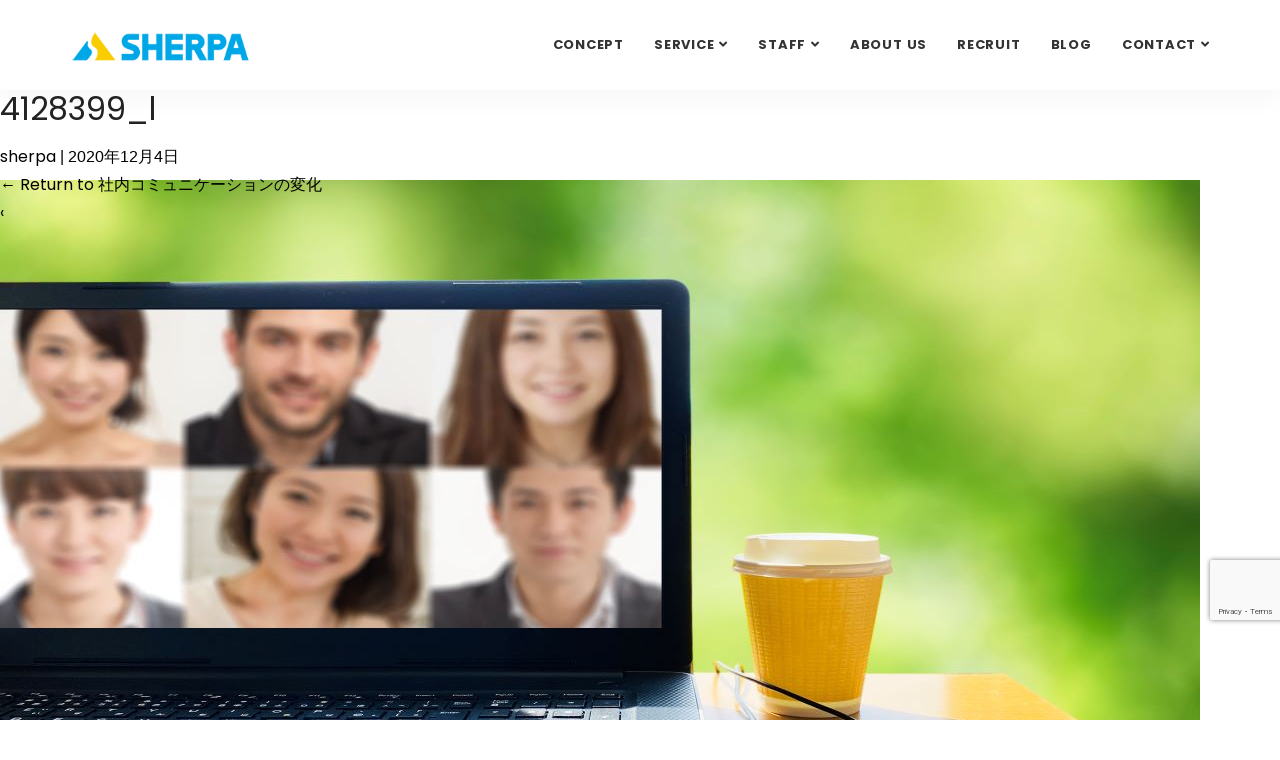

--- FILE ---
content_type: text/html; charset=UTF-8
request_url: https://shpa.co.jp/blog/1206/4128399_l/
body_size: 12659
content:
<!DOCTYPE html>
<html dir="ltr" lang="ja" prefix="og: https://ogp.me/ns#">

<head>
  <!-- Google Tag Manager -->
  <script>
    (function(w, d, s, l, i) {
      w[l] = w[l] || [];
      w[l].push({
        'gtm.start': new Date().getTime(),
        event: 'gtm.js'
      });
      var f = d.getElementsByTagName(s)[0],
        j = d.createElement(s),
        dl = l != 'dataLayer' ? '&l=' + l : '';
      j.async = true;
      j.src =
        'https://www.googletagmanager.com/gtm.js?id=' + i + dl;
      f.parentNode.insertBefore(j, f);
    })(window, document, 'script', 'dataLayer', 'GTM-T4LC8HG');
  </script>
  <!-- End Google Tag Manager -->

  <!-- Global site tag (gtag.js) - Google Analytics（↓古いタグ。念の為コメントアウトで残す2021/11/12）-->
  <!-- <script async src="https://www.googletagmanager.com/gtag/js?id=UA-92681995-1"></script>
<script>
  window.dataLayer = window.dataLayer || [];
  function gtag(){dataLayer.push(arguments);}
  gtag('js', new Date());

  gtag('config', 'UA-92681995-1');
</script> -->

  <!-- ========== Meta Tags ========== -->
  <meta charset="utf-8" />
  <meta charset="UTF-8">
  <meta http-equiv="X-UA-Compatible" content="IE=edge" />
  <meta name="viewport" content="width=device-width, initial-scale=1" />
  <meta name="description" content="株式会社シェルパは、大阪・京都にある広告制作会社です。グラフィックをメインとした企画・デザインや、WEB制作を行っております。" />
  <!-- ========== Favicon Icon ========== -->
  <link rel="shortcut icon" href="https://shpa.co.jp/wp/wp-content/themes/shpa/assets/img/favicon.png" type="image/x-icon" />


    <!-- ========== Start Stylesheet ========== -->
  <title>4128399_l | 【公式】WEB・動画・グラフィック 広告制作会社シェルパ</title>
	<style>img:is([sizes="auto" i], [sizes^="auto," i]) { contain-intrinsic-size: 3000px 1500px }</style>
	
		<!-- All in One SEO 4.9.1 - aioseo.com -->
	<meta name="robots" content="max-image-preview:large" />
	<meta name="author" content="sherpa"/>
	<link rel="canonical" href="https://shpa.co.jp/blog/1206/4128399_l/" />
	<meta name="generator" content="All in One SEO (AIOSEO) 4.9.1" />
		<meta property="og:locale" content="ja_JP" />
		<meta property="og:site_name" content="【公式】WEB・動画・グラフィック 広告制作会社シェルパ | 広告制作会社シェルパの公式サイト。WEB・動画・グラフィックなど、圧倒的な対応力で売れる広告を創ります！" />
		<meta property="og:type" content="article" />
		<meta property="og:title" content="4128399_l | 【公式】WEB・動画・グラフィック 広告制作会社シェルパ" />
		<meta property="og:url" content="https://shpa.co.jp/blog/1206/4128399_l/" />
		<meta property="article:published_time" content="2020-12-04T12:10:09+00:00" />
		<meta property="article:modified_time" content="2020-12-04T12:10:09+00:00" />
		<meta name="twitter:card" content="summary" />
		<meta name="twitter:title" content="4128399_l | 【公式】WEB・動画・グラフィック 広告制作会社シェルパ" />
		<script type="application/ld+json" class="aioseo-schema">
			{"@context":"https:\/\/schema.org","@graph":[{"@type":"BreadcrumbList","@id":"https:\/\/shpa.co.jp\/blog\/1206\/4128399_l\/#breadcrumblist","itemListElement":[{"@type":"ListItem","@id":"https:\/\/shpa.co.jp#listItem","position":1,"name":"\u30db\u30fc\u30e0","item":"https:\/\/shpa.co.jp","nextItem":{"@type":"ListItem","@id":"https:\/\/shpa.co.jp\/blog\/1206\/4128399_l\/#listItem","name":"4128399_l"}},{"@type":"ListItem","@id":"https:\/\/shpa.co.jp\/blog\/1206\/4128399_l\/#listItem","position":2,"name":"4128399_l","previousItem":{"@type":"ListItem","@id":"https:\/\/shpa.co.jp#listItem","name":"\u30db\u30fc\u30e0"}}]},{"@type":"ItemPage","@id":"https:\/\/shpa.co.jp\/blog\/1206\/4128399_l\/#itempage","url":"https:\/\/shpa.co.jp\/blog\/1206\/4128399_l\/","name":"4128399_l | \u3010\u516c\u5f0f\u3011WEB\u30fb\u52d5\u753b\u30fb\u30b0\u30e9\u30d5\u30a3\u30c3\u30af \u5e83\u544a\u5236\u4f5c\u4f1a\u793e\u30b7\u30a7\u30eb\u30d1","inLanguage":"ja","isPartOf":{"@id":"https:\/\/shpa.co.jp\/#website"},"breadcrumb":{"@id":"https:\/\/shpa.co.jp\/blog\/1206\/4128399_l\/#breadcrumblist"},"author":{"@id":"https:\/\/shpa.co.jp\/author\/sherpa\/#author"},"creator":{"@id":"https:\/\/shpa.co.jp\/author\/sherpa\/#author"},"datePublished":"2020-12-04T21:10:09+09:00","dateModified":"2020-12-04T21:10:09+09:00"},{"@type":"Organization","@id":"https:\/\/shpa.co.jp\/#organization","name":"\u3010\u516c\u5f0f\u3011WEB\u30fb\u52d5\u753b\u30fb\u30b0\u30e9\u30d5\u30a3\u30c3\u30af \u5e83\u544a\u5236\u4f5c\u4f1a\u793e\u30b7\u30a7\u30eb\u30d1","description":"\u5e83\u544a\u5236\u4f5c\u4f1a\u793e\u30b7\u30a7\u30eb\u30d1\u306e\u516c\u5f0f\u30b5\u30a4\u30c8\u3002WEB\u30fb\u52d5\u753b\u30fb\u30b0\u30e9\u30d5\u30a3\u30c3\u30af\u306a\u3069\u3001\u5727\u5012\u7684\u306a\u5bfe\u5fdc\u529b\u3067\u58f2\u308c\u308b\u5e83\u544a\u3092\u5275\u308a\u307e\u3059\uff01","url":"https:\/\/shpa.co.jp\/"},{"@type":"Person","@id":"https:\/\/shpa.co.jp\/author\/sherpa\/#author","url":"https:\/\/shpa.co.jp\/author\/sherpa\/","name":"sherpa","image":{"@type":"ImageObject","@id":"https:\/\/shpa.co.jp\/blog\/1206\/4128399_l\/#authorImage","url":"https:\/\/secure.gravatar.com\/avatar\/5cc99426e952284b27c0feca645ce80041caf1213d2a6e983a93fd2bbec6398b?s=96&d=mm&r=g","width":96,"height":96,"caption":"sherpa"}},{"@type":"WebSite","@id":"https:\/\/shpa.co.jp\/#website","url":"https:\/\/shpa.co.jp\/","name":"\u5e83\u544a\u5236\u4f5c\u4f1a\u793e\u30b7\u30a7\u30eb\u30d1","description":"\u5e83\u544a\u5236\u4f5c\u4f1a\u793e\u30b7\u30a7\u30eb\u30d1\u306e\u516c\u5f0f\u30b5\u30a4\u30c8\u3002WEB\u30fb\u52d5\u753b\u30fb\u30b0\u30e9\u30d5\u30a3\u30c3\u30af\u306a\u3069\u3001\u5727\u5012\u7684\u306a\u5bfe\u5fdc\u529b\u3067\u58f2\u308c\u308b\u5e83\u544a\u3092\u5275\u308a\u307e\u3059\uff01","inLanguage":"ja","publisher":{"@id":"https:\/\/shpa.co.jp\/#organization"}}]}
		</script>
		<!-- All in One SEO -->

<link rel="alternate" type="application/rss+xml" title="【公式】WEB・動画・グラフィック 広告制作会社シェルパ &raquo; フィード" href="https://shpa.co.jp/feed/" />
<link rel="alternate" type="application/rss+xml" title="【公式】WEB・動画・グラフィック 広告制作会社シェルパ &raquo; コメントフィード" href="https://shpa.co.jp/comments/feed/" />
<link rel="alternate" type="application/rss+xml" title="【公式】WEB・動画・グラフィック 広告制作会社シェルパ &raquo; 4128399_l のコメントのフィード" href="https://shpa.co.jp/blog/1206/4128399_l/feed/" />
<script type="text/javascript">
/* <![CDATA[ */
window._wpemojiSettings = {"baseUrl":"https:\/\/s.w.org\/images\/core\/emoji\/16.0.1\/72x72\/","ext":".png","svgUrl":"https:\/\/s.w.org\/images\/core\/emoji\/16.0.1\/svg\/","svgExt":".svg","source":{"concatemoji":"https:\/\/shpa.co.jp\/wp\/wp-includes\/js\/wp-emoji-release.min.js?ver=6.8.3"}};
/*! This file is auto-generated */
!function(s,n){var o,i,e;function c(e){try{var t={supportTests:e,timestamp:(new Date).valueOf()};sessionStorage.setItem(o,JSON.stringify(t))}catch(e){}}function p(e,t,n){e.clearRect(0,0,e.canvas.width,e.canvas.height),e.fillText(t,0,0);var t=new Uint32Array(e.getImageData(0,0,e.canvas.width,e.canvas.height).data),a=(e.clearRect(0,0,e.canvas.width,e.canvas.height),e.fillText(n,0,0),new Uint32Array(e.getImageData(0,0,e.canvas.width,e.canvas.height).data));return t.every(function(e,t){return e===a[t]})}function u(e,t){e.clearRect(0,0,e.canvas.width,e.canvas.height),e.fillText(t,0,0);for(var n=e.getImageData(16,16,1,1),a=0;a<n.data.length;a++)if(0!==n.data[a])return!1;return!0}function f(e,t,n,a){switch(t){case"flag":return n(e,"\ud83c\udff3\ufe0f\u200d\u26a7\ufe0f","\ud83c\udff3\ufe0f\u200b\u26a7\ufe0f")?!1:!n(e,"\ud83c\udde8\ud83c\uddf6","\ud83c\udde8\u200b\ud83c\uddf6")&&!n(e,"\ud83c\udff4\udb40\udc67\udb40\udc62\udb40\udc65\udb40\udc6e\udb40\udc67\udb40\udc7f","\ud83c\udff4\u200b\udb40\udc67\u200b\udb40\udc62\u200b\udb40\udc65\u200b\udb40\udc6e\u200b\udb40\udc67\u200b\udb40\udc7f");case"emoji":return!a(e,"\ud83e\udedf")}return!1}function g(e,t,n,a){var r="undefined"!=typeof WorkerGlobalScope&&self instanceof WorkerGlobalScope?new OffscreenCanvas(300,150):s.createElement("canvas"),o=r.getContext("2d",{willReadFrequently:!0}),i=(o.textBaseline="top",o.font="600 32px Arial",{});return e.forEach(function(e){i[e]=t(o,e,n,a)}),i}function t(e){var t=s.createElement("script");t.src=e,t.defer=!0,s.head.appendChild(t)}"undefined"!=typeof Promise&&(o="wpEmojiSettingsSupports",i=["flag","emoji"],n.supports={everything:!0,everythingExceptFlag:!0},e=new Promise(function(e){s.addEventListener("DOMContentLoaded",e,{once:!0})}),new Promise(function(t){var n=function(){try{var e=JSON.parse(sessionStorage.getItem(o));if("object"==typeof e&&"number"==typeof e.timestamp&&(new Date).valueOf()<e.timestamp+604800&&"object"==typeof e.supportTests)return e.supportTests}catch(e){}return null}();if(!n){if("undefined"!=typeof Worker&&"undefined"!=typeof OffscreenCanvas&&"undefined"!=typeof URL&&URL.createObjectURL&&"undefined"!=typeof Blob)try{var e="postMessage("+g.toString()+"("+[JSON.stringify(i),f.toString(),p.toString(),u.toString()].join(",")+"));",a=new Blob([e],{type:"text/javascript"}),r=new Worker(URL.createObjectURL(a),{name:"wpTestEmojiSupports"});return void(r.onmessage=function(e){c(n=e.data),r.terminate(),t(n)})}catch(e){}c(n=g(i,f,p,u))}t(n)}).then(function(e){for(var t in e)n.supports[t]=e[t],n.supports.everything=n.supports.everything&&n.supports[t],"flag"!==t&&(n.supports.everythingExceptFlag=n.supports.everythingExceptFlag&&n.supports[t]);n.supports.everythingExceptFlag=n.supports.everythingExceptFlag&&!n.supports.flag,n.DOMReady=!1,n.readyCallback=function(){n.DOMReady=!0}}).then(function(){return e}).then(function(){var e;n.supports.everything||(n.readyCallback(),(e=n.source||{}).concatemoji?t(e.concatemoji):e.wpemoji&&e.twemoji&&(t(e.twemoji),t(e.wpemoji)))}))}((window,document),window._wpemojiSettings);
/* ]]> */
</script>
<style id='wp-emoji-styles-inline-css' type='text/css'>

	img.wp-smiley, img.emoji {
		display: inline !important;
		border: none !important;
		box-shadow: none !important;
		height: 1em !important;
		width: 1em !important;
		margin: 0 0.07em !important;
		vertical-align: -0.1em !important;
		background: none !important;
		padding: 0 !important;
	}
</style>
<link rel='stylesheet' id='wp-block-library-css' href='https://shpa.co.jp/wp/wp-includes/css/dist/block-library/style.min.css?ver=6.8.3' type='text/css' media='all' />
<style id='classic-theme-styles-inline-css' type='text/css'>
/*! This file is auto-generated */
.wp-block-button__link{color:#fff;background-color:#32373c;border-radius:9999px;box-shadow:none;text-decoration:none;padding:calc(.667em + 2px) calc(1.333em + 2px);font-size:1.125em}.wp-block-file__button{background:#32373c;color:#fff;text-decoration:none}
</style>
<link rel='stylesheet' id='aioseo/css/src/vue/standalone/blocks/table-of-contents/global.scss-css' href='https://shpa.co.jp/wp/wp-content/plugins/all-in-one-seo-pack/dist/Lite/assets/css/table-of-contents/global.e90f6d47.css?ver=4.9.1' type='text/css' media='all' />
<style id='global-styles-inline-css' type='text/css'>
:root{--wp--preset--aspect-ratio--square: 1;--wp--preset--aspect-ratio--4-3: 4/3;--wp--preset--aspect-ratio--3-4: 3/4;--wp--preset--aspect-ratio--3-2: 3/2;--wp--preset--aspect-ratio--2-3: 2/3;--wp--preset--aspect-ratio--16-9: 16/9;--wp--preset--aspect-ratio--9-16: 9/16;--wp--preset--color--black: #000000;--wp--preset--color--cyan-bluish-gray: #abb8c3;--wp--preset--color--white: #ffffff;--wp--preset--color--pale-pink: #f78da7;--wp--preset--color--vivid-red: #cf2e2e;--wp--preset--color--luminous-vivid-orange: #ff6900;--wp--preset--color--luminous-vivid-amber: #fcb900;--wp--preset--color--light-green-cyan: #7bdcb5;--wp--preset--color--vivid-green-cyan: #00d084;--wp--preset--color--pale-cyan-blue: #8ed1fc;--wp--preset--color--vivid-cyan-blue: #0693e3;--wp--preset--color--vivid-purple: #9b51e0;--wp--preset--gradient--vivid-cyan-blue-to-vivid-purple: linear-gradient(135deg,rgba(6,147,227,1) 0%,rgb(155,81,224) 100%);--wp--preset--gradient--light-green-cyan-to-vivid-green-cyan: linear-gradient(135deg,rgb(122,220,180) 0%,rgb(0,208,130) 100%);--wp--preset--gradient--luminous-vivid-amber-to-luminous-vivid-orange: linear-gradient(135deg,rgba(252,185,0,1) 0%,rgba(255,105,0,1) 100%);--wp--preset--gradient--luminous-vivid-orange-to-vivid-red: linear-gradient(135deg,rgba(255,105,0,1) 0%,rgb(207,46,46) 100%);--wp--preset--gradient--very-light-gray-to-cyan-bluish-gray: linear-gradient(135deg,rgb(238,238,238) 0%,rgb(169,184,195) 100%);--wp--preset--gradient--cool-to-warm-spectrum: linear-gradient(135deg,rgb(74,234,220) 0%,rgb(151,120,209) 20%,rgb(207,42,186) 40%,rgb(238,44,130) 60%,rgb(251,105,98) 80%,rgb(254,248,76) 100%);--wp--preset--gradient--blush-light-purple: linear-gradient(135deg,rgb(255,206,236) 0%,rgb(152,150,240) 100%);--wp--preset--gradient--blush-bordeaux: linear-gradient(135deg,rgb(254,205,165) 0%,rgb(254,45,45) 50%,rgb(107,0,62) 100%);--wp--preset--gradient--luminous-dusk: linear-gradient(135deg,rgb(255,203,112) 0%,rgb(199,81,192) 50%,rgb(65,88,208) 100%);--wp--preset--gradient--pale-ocean: linear-gradient(135deg,rgb(255,245,203) 0%,rgb(182,227,212) 50%,rgb(51,167,181) 100%);--wp--preset--gradient--electric-grass: linear-gradient(135deg,rgb(202,248,128) 0%,rgb(113,206,126) 100%);--wp--preset--gradient--midnight: linear-gradient(135deg,rgb(2,3,129) 0%,rgb(40,116,252) 100%);--wp--preset--font-size--small: 13px;--wp--preset--font-size--medium: 20px;--wp--preset--font-size--large: 36px;--wp--preset--font-size--x-large: 42px;--wp--preset--spacing--20: 0.44rem;--wp--preset--spacing--30: 0.67rem;--wp--preset--spacing--40: 1rem;--wp--preset--spacing--50: 1.5rem;--wp--preset--spacing--60: 2.25rem;--wp--preset--spacing--70: 3.38rem;--wp--preset--spacing--80: 5.06rem;--wp--preset--shadow--natural: 6px 6px 9px rgba(0, 0, 0, 0.2);--wp--preset--shadow--deep: 12px 12px 50px rgba(0, 0, 0, 0.4);--wp--preset--shadow--sharp: 6px 6px 0px rgba(0, 0, 0, 0.2);--wp--preset--shadow--outlined: 6px 6px 0px -3px rgba(255, 255, 255, 1), 6px 6px rgba(0, 0, 0, 1);--wp--preset--shadow--crisp: 6px 6px 0px rgba(0, 0, 0, 1);}:where(.is-layout-flex){gap: 0.5em;}:where(.is-layout-grid){gap: 0.5em;}body .is-layout-flex{display: flex;}.is-layout-flex{flex-wrap: wrap;align-items: center;}.is-layout-flex > :is(*, div){margin: 0;}body .is-layout-grid{display: grid;}.is-layout-grid > :is(*, div){margin: 0;}:where(.wp-block-columns.is-layout-flex){gap: 2em;}:where(.wp-block-columns.is-layout-grid){gap: 2em;}:where(.wp-block-post-template.is-layout-flex){gap: 1.25em;}:where(.wp-block-post-template.is-layout-grid){gap: 1.25em;}.has-black-color{color: var(--wp--preset--color--black) !important;}.has-cyan-bluish-gray-color{color: var(--wp--preset--color--cyan-bluish-gray) !important;}.has-white-color{color: var(--wp--preset--color--white) !important;}.has-pale-pink-color{color: var(--wp--preset--color--pale-pink) !important;}.has-vivid-red-color{color: var(--wp--preset--color--vivid-red) !important;}.has-luminous-vivid-orange-color{color: var(--wp--preset--color--luminous-vivid-orange) !important;}.has-luminous-vivid-amber-color{color: var(--wp--preset--color--luminous-vivid-amber) !important;}.has-light-green-cyan-color{color: var(--wp--preset--color--light-green-cyan) !important;}.has-vivid-green-cyan-color{color: var(--wp--preset--color--vivid-green-cyan) !important;}.has-pale-cyan-blue-color{color: var(--wp--preset--color--pale-cyan-blue) !important;}.has-vivid-cyan-blue-color{color: var(--wp--preset--color--vivid-cyan-blue) !important;}.has-vivid-purple-color{color: var(--wp--preset--color--vivid-purple) !important;}.has-black-background-color{background-color: var(--wp--preset--color--black) !important;}.has-cyan-bluish-gray-background-color{background-color: var(--wp--preset--color--cyan-bluish-gray) !important;}.has-white-background-color{background-color: var(--wp--preset--color--white) !important;}.has-pale-pink-background-color{background-color: var(--wp--preset--color--pale-pink) !important;}.has-vivid-red-background-color{background-color: var(--wp--preset--color--vivid-red) !important;}.has-luminous-vivid-orange-background-color{background-color: var(--wp--preset--color--luminous-vivid-orange) !important;}.has-luminous-vivid-amber-background-color{background-color: var(--wp--preset--color--luminous-vivid-amber) !important;}.has-light-green-cyan-background-color{background-color: var(--wp--preset--color--light-green-cyan) !important;}.has-vivid-green-cyan-background-color{background-color: var(--wp--preset--color--vivid-green-cyan) !important;}.has-pale-cyan-blue-background-color{background-color: var(--wp--preset--color--pale-cyan-blue) !important;}.has-vivid-cyan-blue-background-color{background-color: var(--wp--preset--color--vivid-cyan-blue) !important;}.has-vivid-purple-background-color{background-color: var(--wp--preset--color--vivid-purple) !important;}.has-black-border-color{border-color: var(--wp--preset--color--black) !important;}.has-cyan-bluish-gray-border-color{border-color: var(--wp--preset--color--cyan-bluish-gray) !important;}.has-white-border-color{border-color: var(--wp--preset--color--white) !important;}.has-pale-pink-border-color{border-color: var(--wp--preset--color--pale-pink) !important;}.has-vivid-red-border-color{border-color: var(--wp--preset--color--vivid-red) !important;}.has-luminous-vivid-orange-border-color{border-color: var(--wp--preset--color--luminous-vivid-orange) !important;}.has-luminous-vivid-amber-border-color{border-color: var(--wp--preset--color--luminous-vivid-amber) !important;}.has-light-green-cyan-border-color{border-color: var(--wp--preset--color--light-green-cyan) !important;}.has-vivid-green-cyan-border-color{border-color: var(--wp--preset--color--vivid-green-cyan) !important;}.has-pale-cyan-blue-border-color{border-color: var(--wp--preset--color--pale-cyan-blue) !important;}.has-vivid-cyan-blue-border-color{border-color: var(--wp--preset--color--vivid-cyan-blue) !important;}.has-vivid-purple-border-color{border-color: var(--wp--preset--color--vivid-purple) !important;}.has-vivid-cyan-blue-to-vivid-purple-gradient-background{background: var(--wp--preset--gradient--vivid-cyan-blue-to-vivid-purple) !important;}.has-light-green-cyan-to-vivid-green-cyan-gradient-background{background: var(--wp--preset--gradient--light-green-cyan-to-vivid-green-cyan) !important;}.has-luminous-vivid-amber-to-luminous-vivid-orange-gradient-background{background: var(--wp--preset--gradient--luminous-vivid-amber-to-luminous-vivid-orange) !important;}.has-luminous-vivid-orange-to-vivid-red-gradient-background{background: var(--wp--preset--gradient--luminous-vivid-orange-to-vivid-red) !important;}.has-very-light-gray-to-cyan-bluish-gray-gradient-background{background: var(--wp--preset--gradient--very-light-gray-to-cyan-bluish-gray) !important;}.has-cool-to-warm-spectrum-gradient-background{background: var(--wp--preset--gradient--cool-to-warm-spectrum) !important;}.has-blush-light-purple-gradient-background{background: var(--wp--preset--gradient--blush-light-purple) !important;}.has-blush-bordeaux-gradient-background{background: var(--wp--preset--gradient--blush-bordeaux) !important;}.has-luminous-dusk-gradient-background{background: var(--wp--preset--gradient--luminous-dusk) !important;}.has-pale-ocean-gradient-background{background: var(--wp--preset--gradient--pale-ocean) !important;}.has-electric-grass-gradient-background{background: var(--wp--preset--gradient--electric-grass) !important;}.has-midnight-gradient-background{background: var(--wp--preset--gradient--midnight) !important;}.has-small-font-size{font-size: var(--wp--preset--font-size--small) !important;}.has-medium-font-size{font-size: var(--wp--preset--font-size--medium) !important;}.has-large-font-size{font-size: var(--wp--preset--font-size--large) !important;}.has-x-large-font-size{font-size: var(--wp--preset--font-size--x-large) !important;}
:where(.wp-block-post-template.is-layout-flex){gap: 1.25em;}:where(.wp-block-post-template.is-layout-grid){gap: 1.25em;}
:where(.wp-block-columns.is-layout-flex){gap: 2em;}:where(.wp-block-columns.is-layout-grid){gap: 2em;}
:root :where(.wp-block-pullquote){font-size: 1.5em;line-height: 1.6;}
</style>
<link rel='stylesheet' id='toc-screen-css' href='https://shpa.co.jp/wp/wp-content/plugins/table-of-contents-plus/screen.min.css?ver=2411.1' type='text/css' media='all' />
<link rel='stylesheet' id='shpa-style-css' href='https://shpa.co.jp/wp/wp-content/themes/shpa/style.css?ver=6.8.3' type='text/css' media='all' />
<link rel='stylesheet' id='wp-pagenavi-css' href='https://shpa.co.jp/wp/wp-content/plugins/wp-pagenavi/pagenavi-css.css?ver=2.70' type='text/css' media='all' />
<script type="text/javascript" src="https://shpa.co.jp/wp/wp-includes/js/jquery/jquery.min.js?ver=3.7.1" id="jquery-core-js"></script>
<script type="text/javascript" src="https://shpa.co.jp/wp/wp-includes/js/jquery/jquery-migrate.min.js?ver=3.4.1" id="jquery-migrate-js"></script>
<link rel="https://api.w.org/" href="https://shpa.co.jp/wp-json/" /><link rel="alternate" title="JSON" type="application/json" href="https://shpa.co.jp/wp-json/wp/v2/media/1222" /><link rel="EditURI" type="application/rsd+xml" title="RSD" href="https://shpa.co.jp/wp/xmlrpc.php?rsd" />
<meta name="generator" content="WordPress 6.8.3" />
<link rel='shortlink' href='https://shpa.co.jp/?p=1222' />
<link rel="alternate" title="oEmbed (JSON)" type="application/json+oembed" href="https://shpa.co.jp/wp-json/oembed/1.0/embed?url=https%3A%2F%2Fshpa.co.jp%2Fblog%2F1206%2F4128399_l%2F" />
<link rel="alternate" title="oEmbed (XML)" type="text/xml+oembed" href="https://shpa.co.jp/wp-json/oembed/1.0/embed?url=https%3A%2F%2Fshpa.co.jp%2Fblog%2F1206%2F4128399_l%2F&#038;format=xml" />
<style type="text/css">.recentcomments a{display:inline !important;padding:0 !important;margin:0 !important;}</style><noscript><style>.lazyload[data-src]{display:none !important;}</style></noscript><style>.lazyload{background-image:none !important;}.lazyload:before{background-image:none !important;}</style>  <link href="https://shpa.co.jp/wp/wp-content/themes/shpa/assets/css/bootstrap.min.css" rel="stylesheet" />
  <link href="https://shpa.co.jp/wp/wp-content/themes/shpa/assets/css/font-awesome.min.css" rel="stylesheet" />
  <link href="https://shpa.co.jp/wp/wp-content/themes/shpa/assets/css/flaticon-set.css" rel="stylesheet" />
  <link href="https://shpa.co.jp/wp/wp-content/themes/shpa/assets/css/magnific-popup.css" rel="stylesheet" />
  <link href="https://shpa.co.jp/wp/wp-content/themes/shpa/assets/css/owl.carousel.min.css" rel="stylesheet" />
  <link href="https://shpa.co.jp/wp/wp-content/themes/shpa/assets/css/owl.theme.default.min.css" rel="stylesheet" />
  <link href="https://shpa.co.jp/wp/wp-content/themes/shpa/assets/css/animate.css" rel="stylesheet" />
  <link href="https://shpa.co.jp/wp/wp-content/themes/shpa/assets/css/bootsnav.css" rel="stylesheet" />
  <link href="https://shpa.co.jp/wp/wp-content/themes/shpa/style.css" rel="stylesheet" />
  <link href="https://shpa.co.jp/wp/wp-content/themes/shpa/assets/css/responsive.css" rel="stylesheet" />
  <link href="https://shpa.co.jp/wp/wp-content/themes/shpa/assets/css/contact.css" rel="stylesheet" />
        <link href="https://shpa.co.jp/wp/wp-content/themes/shpa/gallery.css" rel="stylesheet" />
    <link href="https://shpa.co.jp/wp/wp-content/themes/shpa/assets/css/colorbox.css" rel="stylesheet" />
    <link href="https://shpa.co.jp/wp/wp-content/themes/shpa/assets/styles/style.css" rel="stylesheet">

  
  <!-- ========== End Stylesheet ========== -->
  <!-- HTML5 shim and Respond.js for IE8 support of HTML5 elements and media queries -->
  <!-- WARNING: Respond.js doesn't work if you view the page via file:// -->
  <!--[if lt IE 9]>
      <script src="assets/js/html5/html5shiv.min.js"></script>
      <script src="assets/js/html5/respond.min.js"></script>
    <![endif]-->
  <!-- ========== Google Fonts ========== -->
  <link href="https://fonts.googleapis.com/css?family=Open+Sans" rel="stylesheet" />
  <link href="https://fonts.googleapis.com/css2?family=Poppins:ital,wght@0,400;0,700;0,800;1,700;1,800&display=swap" rel="stylesheet">
  </head>

  <body>
    <!-- Preloader Start -->
    <div class="se-pre-con"></div>
    <!-- Preloader Ends -->
    <!-- Start Header Top 
    ============================================= -->
    <!-- End Header Top -->
    <!-- Header 
    ============================================= -->
    <header id="home">
      <!-- Start Navigation -->
      <nav class="navbar navbar-default navbar-sticky bootsnav">
        <div class="contact-btn">
          <a href="https://shpa.co.jp/contact2/"><img src="[data-uri]" alt="お見積もり" data-src="https://shpa.co.jp/wp/wp-content/themes/shpa/assets/img/mitumori.png" decoding="async" class="lazyload" data-eio-rwidth="300" data-eio-rheight="294" /><noscript><img src="https://shpa.co.jp/wp/wp-content/themes/shpa/assets/img/mitumori.png" alt="お見積もり" data-eio="l" /></noscript></a>
          <a href="https://shpa.co.jp/contact1/"><img src="[data-uri]" alt="お問い合わせ" data-src="https://shpa.co.jp/wp/wp-content/themes/shpa/assets/img/contact.png" decoding="async" class="lazyload" data-eio-rwidth="300" data-eio-rheight="294" /><noscript><img src="https://shpa.co.jp/wp/wp-content/themes/shpa/assets/img/contact.png" alt="お問い合わせ" data-eio="l" /></noscript></a>
        </div>
        <!-- Start Top Search -->
        <div class="container">
          <div class="row">
            <div class="top-search">
              <div class="input-group">
                <form action="#">
                  <input type="text" name="text" class="form-control" placeholder="Search" />
                  <button type="submit"> <i class="fas fa-search"></i> </button>
                </form>
              </div>
            </div>
          </div>
        </div>
        <!-- End Top Search -->
        <div class="container">
          <!-- Start Header Navigation -->
          <div class="navbar-header">
            <button type="button" class="navbar-toggle" data-toggle="collapse" data-target="#navbar-menu"> <i class="fa fa-bars"></i> </button>
            <a class="navbar-brand" href="https://shpa.co.jp"> <img src="[data-uri]" class="logo lazyload" alt="Logo" data-src="https://shpa.co.jp/wp/wp-content/themes/shpa/assets/img/logo.png" decoding="async" data-eio-rwidth="250" data-eio-rheight="47" /><noscript><img src="https://shpa.co.jp/wp/wp-content/themes/shpa/assets/img/logo.png" class="logo" alt="Logo" data-eio="l" /></noscript> </a>
          </div>
          <!-- End Header Navigation -->
          <!-- Collect the nav links, forms, and other content for toggling -->
          <div class="collapse navbar-collapse" id="navbar-menu">
            <ul class="nav navbar-nav navbar-right" data-in="#" data-out="#">
              <li class="dropdown"> <a href="https://shpa.co.jp/concept/" class="active">CONCEPT</a> </li>
              <li class="dropdown"> <a href="#" class="dropdown-toggle active" data-toggle="dropdown">SERVICE</a>
                <ul class="dropdown-menu">
                  <li><a href="https://shpa.co.jp/service/">SERVICE</a></li>
                  <li><a href="https://shpa.co.jp/flow/">WORK FLOW</a></li>
                  <li><a href="https://design-maigo.com/works/" target="_blank">WORKS</a></li>
                </ul>
              </li>
              <li class="dropdown"> <a href="#" class="dropdown-toggle active" data-toggle="dropdown">STAFF</a>
                <ul class="dropdown-menu">
                  <li><a href="https://shpa.co.jp/staff/">STAFF</a></li>
                  <li><a href="https://shpa.co.jp/creators_map/">CREATOR’S MAP</a></li>
                </ul>
              </li>
              <li class="dropdown"> <a href="https://shpa.co.jp/about/" class="active">ABOUT US</a> </li>
              <li class="dropdown"> <a href="https://shpa.co.jp/recruit/" target="_blank" class="active">RECRUIT</a> </li>
              <li class="dropdown"> <a href="https://shpa.co.jp/blog/">BLOG</a> </li>
              <li class="dropdown"> <a href="#" class="dropdown-toggle active" data-toggle="dropdown">Contact</a>
								<ul class="dropdown-menu">
									<li><a href="https://shpa.co.jp/contact1/">お問い合わせ</a></li>
									<li><a href="https://shpa.co.jp/contact2/">見積もり</a></li>
              	</ul>
              </li>
							<li class="privacy"><a href="https://shpa.co.jp/privacy/">PRIVACY POLICY</a></li>
            </ul>
          </div>
          <!-- /.navbar-collapse -->
        </div>
      </nav>
      <!-- End Navigation -->
    </header>
  <main id="content">
<article id="post-1222" class="post-1222 attachment type-attachment status-inherit hentry">
<header class="header">
<h1 class="entry-title">4128399_l</h1> <div class="entry-meta">
<span class="author vcard"><a href="https://shpa.co.jp/author/sherpa/" title="sherpa の投稿" rel="author">sherpa</a></span>
<span class="meta-sep"> | </span>
<span class="entry-date">2020年12月4日</span>
</div><a href="https://shpa.co.jp/blog/1206/" title="Return to 社内コミュニケーションの変化" rev="attachment"><span class="meta-nav">&larr;</span> Return to 社内コミュニケーションの変化</a>
<nav id="nav-above" class="navigation">
<div class="nav-previous"><a href='https://shpa.co.jp/blog/1206/%e3%82%ad%e3%83%a3%e3%83%97%e3%83%81%e3%83%a34-2/'>&lsaquo;</a></div>
<div class="nav-next"></div>
</nav>
</header>
<div class="entry-content">
<div class="entry-attachment">
<p class="attachment"><a href="https://shpa.co.jp/wp/wp-content/uploads/2020/12/4128399_l.jpg" title="4128399_l" rel="attachment"><img src="[data-uri]" width="1200" height="768" class="attachment-full lazyload" alt="" data-src="https://shpa.co.jp/wp/wp-content/uploads/2020/12/4128399_l.jpg" decoding="async" data-eio-rwidth="1200" data-eio-rheight="768" /><noscript><img src="https://shpa.co.jp/wp/wp-content/uploads/2020/12/4128399_l.jpg" width="1200" height="768" class="attachment-full" alt="" data-eio="l" /></noscript></a></p>
</div>
<div class="entry-caption"></div>
</div>
</article>
<div id="comments">
	<div id="respond" class="comment-respond">
		<h3 id="reply-title" class="comment-reply-title">コメントを残す <small><a rel="nofollow" id="cancel-comment-reply-link" href="/blog/1206/4128399_l/#respond" style="display:none;">コメントをキャンセル</a></small></h3><form action="https://shpa.co.jp/wp/wp-comments-post.php" method="post" id="commentform" class="comment-form"><p class="comment-notes"><span id="email-notes">メールアドレスが公開されることはありません。</span> <span class="required-field-message"><span class="required">※</span> が付いている欄は必須項目です</span></p><p class="comment-form-comment"><label for="comment">コメント <span class="required">※</span></label> <textarea id="comment" name="comment" cols="45" rows="8" maxlength="65525" required="required"></textarea></p><p class="comment-form-author"><label for="author">名前 <span class="required">※</span></label> <input id="author" name="author" type="text" value="" size="30" maxlength="245" autocomplete="name" required="required" /></p>
<p class="comment-form-email"><label for="email">メール <span class="required">※</span></label> <input id="email" name="email" type="text" value="" size="30" maxlength="100" aria-describedby="email-notes" autocomplete="email" required="required" /></p>
<p class="comment-form-url"><label for="url">サイト</label> <input id="url" name="url" type="text" value="" size="30" maxlength="200" autocomplete="url" /></p>
<p class="comment-form-cookies-consent"><input id="wp-comment-cookies-consent" name="wp-comment-cookies-consent" type="checkbox" value="yes" /> <label for="wp-comment-cookies-consent">次回のコメントで使用するためブラウザーに自分の名前、メールアドレス、サイトを保存する。</label></p>
<p><img src="[data-uri]" alt="CAPTCHA" data-src="https://shpa.co.jp/wp/wp-content/siteguard/189644802.png" decoding="async" class="lazyload" data-eio-rwidth="72" data-eio-rheight="24"><noscript><img src="https://shpa.co.jp/wp/wp-content/siteguard/189644802.png" alt="CAPTCHA" data-eio="l"></noscript></p><p><label for="siteguard_captcha">上に表示された文字を入力してください。</label><br /><input type="text" name="siteguard_captcha" id="siteguard_captcha" class="input" value="" size="10" aria-required="true" /><input type="hidden" name="siteguard_captcha_prefix" id="siteguard_captcha_prefix" value="189644802" /></p><p class="form-submit"><input name="submit" type="submit" id="submit" class="submit" value="コメントを送信" /> <input type='hidden' name='comment_post_ID' value='1222' id='comment_post_ID' />
<input type='hidden' name='comment_parent' id='comment_parent' value='0' />
</p></form>	</div><!-- #respond -->
	</div></main>
<aside id="sidebar">
<div id="primary" class="widget-area">
<ul class="xoxo">
<li id="search-2" class="widget-container widget_search"><form role="search" method="get" class="search-form" action="https://shpa.co.jp/">
				<label>
					<span class="screen-reader-text">検索:</span>
					<input type="search" class="search-field" placeholder="検索&hellip;" value="" name="s" />
				</label>
				<input type="submit" class="search-submit" value="検索" />
			</form></li><li id="recent-comments-2" class="widget-container widget_recent_comments"><h3 class="widget-title">最近のコメント</h3><ul id="recentcomments"></ul></li><li id="archives-2" class="widget-container widget_archive"><h3 class="widget-title">アーカイブ</h3>
			<ul>
							</ul>

			</li><li id="categories-2" class="widget-container widget_categories"><h3 class="widget-title">カテゴリー</h3>
			<ul>
					<li class="cat-item cat-item-11"><a href="https://shpa.co.jp/category/flyer/">flyer</a>
</li>
	<li class="cat-item cat-item-10"><a href="https://shpa.co.jp/category/illustration/">illustration</a>
</li>
	<li class="cat-item cat-item-9"><a href="https://shpa.co.jp/category/pamphlet/">pamphlet</a>
</li>
	<li class="cat-item cat-item-8"><a href="https://shpa.co.jp/category/promotion/">promotion</a>
</li>
	<li class="cat-item cat-item-7"><a href="https://shpa.co.jp/category/web/">web</a>
</li>
			</ul>

			</li><li id="meta-2" class="widget-container widget_meta"><h3 class="widget-title">メタ情報</h3>
		<ul>
						<li><a href="https://shpa.co.jp/wp/login_91919">ログイン</a></li>
			<li><a href="https://shpa.co.jp/feed/">投稿フィード</a></li>
			<li><a href="https://shpa.co.jp/comments/feed/">コメントフィード</a></li>

			<li><a href="https://ja.wordpress.org/">WordPress.org</a></li>
		</ul>

		</li></ul>
</div>
</aside>
<footer>
	<section id="contact-area">
		<div class="inner">
			<h2>CONTACT</h2>
			<p class="lead">資料請求・各種デザインのご依頼・ご相談は<br class="sp">
				こちらからお問い合わせください。</p>
			<dl>
				<dt>お電話でのお問い合わせはこちら</dt>
				<dd><a href="tel:0752415750">075-241-5750</a><small>平日9時〜18時 (定休日：土・日・祝)　</small></dd>
			</dl>
			<ul>
				<li>
					<button type="button" onClick="location.href='https://shpa.co.jp/contact2/'">お見積り</button>
				</li>
				<li>
					<button type="button" onClick="location.href='https://shpa.co.jp/contact1/'">お問い合わせ</button>
				</li>
			</ul>
		</div>
	</section>
	<div class="inner">
		<p id="logo-footer"><a href="https://shpa.co.jp/"><img src="[data-uri]" alt="株式会社シェルパ" data-src="https://shpa.co.jp/wp/wp-content/themes/shpa/assets/images/common/logo-footer.svg" decoding="async" class="lazyload" /><noscript><img src="https://shpa.co.jp/wp/wp-content/themes/shpa/assets/images/common/logo-footer.svg" alt="株式会社シェルパ" data-eio="l" /></noscript></a></p>
		<nav>
			<ul>
				<li><a href="https://shpa.co.jp/concept/">CONCEPT</a></li>
				<li><a href="https://shpa.co.jp/service/">SERVICE</a></li>
				<li><a href="https://shpa.co.jp/about/">ABOUT US</a></li>
				<li><a href="https://shpa.co.jp/recruit/" target="_blank">RECRUIT</a></li>
				<li><a href="https://shpa.co.jp/blog/">BLOG</a></li>
				<li><a href="https://shpa.co.jp/contact1/">CONTACT</a></li>
				<li><a href="https://shpa.co.jp/privacy/">PRIVACY POLICY</a></li>
			</ul>
		</nav>
		<small>&copy;2008 SHERPA Co.,Ltd</small> </div>
</footer>

<!-- jQuery Frameworks
    ============================================= --> 
<script src="https://shpa.co.jp/wp/wp-content/themes/shpa/assets/js/jquery-1.12.4.min.js"></script> 
<script src="https://shpa.co.jp/wp/wp-content/themes/shpa/assets/js/bootstrap.min.js"></script> 
<script src="https://shpa.co.jp/wp/wp-content/themes/shpa/assets/js/equal-height.min.js"></script> 
<script src="https://shpa.co.jp/wp/wp-content/themes/shpa/assets/js/jquery.appear.js"></script> 
<script src="https://shpa.co.jp/wp/wp-content/themes/shpa/assets/js/jquery.easing.min.js"></script> 
<script src="https://shpa.co.jp/wp/wp-content/themes/shpa/assets/js/jquery.magnific-popup.min.js"></script> 
<script src="https://shpa.co.jp/wp/wp-content/themes/shpa/assets/js/modernizr.custom.13711.js"></script> 
<script src="https://shpa.co.jp/wp/wp-content/themes/shpa/assets/js/owl.carousel.min.js"></script> 
<script src="https://shpa.co.jp/wp/wp-content/themes/shpa/assets/js/wow.min.js"></script> 
<script src="https://shpa.co.jp/wp/wp-content/themes/shpa/assets/js/progress-bar.min.js"></script> 
<script src="https://shpa.co.jp/wp/wp-content/themes/shpa/assets/js/isotope.pkgd.min.js"></script> 
<script src="https://shpa.co.jp/wp/wp-content/themes/shpa/assets/js/imagesloaded.pkgd.min.js"></script> 
<script src="https://shpa.co.jp/wp/wp-content/themes/shpa/assets/js/count-to.js"></script> 
<script src="https://shpa.co.jp/wp/wp-content/themes/shpa/assets/js/bootsnav.js"></script> 
<script src="https://shpa.co.jp/wp/wp-content/themes/shpa/assets/js/main.js"></script> 
<script src="https://shpa.co.jp/wp/wp-content/themes/shpa/assets/js/scripts.js"></script> 
<script src="https://shpa.co.jp/wp/wp-content/themes/shpa/assets/js/magnific-popup.min.js"></script> 
<script src="https://shpa.co.jp/wp/wp-content/themes/shpa/js/jquery.nav.min.js"></script> 
<script src="https://shpa.co.jp/wp/wp-content/themes/shpa/js/scripts.js"></script> 
<script src="https://shpa.co.jp/wp/wp-content/themes/shpa/assets/js/scrolltopcontrol2.js"></script> 
<script src="https://shpa.co.jp/wp/wp-content/themes/shpa/assets/scripts/form.js"></script> 
<script src="https://shpa.co.jp/wp/wp-content/themes/shpa/assets/js/creators-map.js"></script>
<script src="https://shpa.co.jp/wp/wp-content/themes/shpa/assets/js/jquery.colorbox-min.js"></script> 
<script>
  $(function() {
    $(".inline").colorbox({
      inline:true,
      maxWidth:"90%",
      maxHeight:"90%",
      innerWidth:"70%",
      opacity: 0.7,
      onOpen:function() {
              $('body').css( {overflow: "hidden" } );
          },
          onClosed:function() {
              $('body').css( {overflow: "visible"} );
          }
    });
  });
  </script> 
<script>
$(function () {
  if (window.matchMedia('(max-width: 829px)').matches) {
  $('.board_member-list li .mask').click(
  function(){
    $(this).toggleClass('maskAnime');}
  );
  } else {
   $('.board_member-list li .mask').hover(
  function(){
    $(this).toggleClass('maskAnime');}
  );
  }
})
</script>
<script type="speculationrules">
{"prefetch":[{"source":"document","where":{"and":[{"href_matches":"\/*"},{"not":{"href_matches":["\/wp\/wp-*.php","\/wp\/wp-admin\/*","\/wp\/wp-content\/uploads\/*","\/wp\/wp-content\/*","\/wp\/wp-content\/plugins\/*","\/wp\/wp-content\/themes\/shpa\/*","\/*\\?(.+)"]}},{"not":{"selector_matches":"a[rel~=\"nofollow\"]"}},{"not":{"selector_matches":".no-prefetch, .no-prefetch a"}}]},"eagerness":"conservative"}]}
</script>
<script>
jQuery(document).ready(function ($) {
var deviceAgent = navigator.userAgent.toLowerCase();
if (deviceAgent.match(/(iphone|ipod|ipad)/)) {
$("html").addClass("ios");
$("html").addClass("mobile");
}
if (navigator.userAgent.search("MSIE") >= 0) {
$("html").addClass("ie");
}
else if (navigator.userAgent.search("Chrome") >= 0) {
$("html").addClass("chrome");
}
else if (navigator.userAgent.search("Firefox") >= 0) {
$("html").addClass("firefox");
}
else if (navigator.userAgent.search("Safari") >= 0 && navigator.userAgent.search("Chrome") < 0) {
$("html").addClass("safari");
}
else if (navigator.userAgent.search("Opera") >= 0) {
$("html").addClass("opera");
}
});
</script>
<script type="text/javascript" id="eio-lazy-load-js-before">
/* <![CDATA[ */
var eio_lazy_vars = {"exactdn_domain":"","skip_autoscale":0,"bg_min_dpr":1.100000000000000088817841970012523233890533447265625,"threshold":0,"use_dpr":1};
/* ]]> */
</script>
<script type="text/javascript" src="https://shpa.co.jp/wp/wp-content/plugins/ewww-image-optimizer/includes/lazysizes.min.js?ver=830" id="eio-lazy-load-js" async="async" data-wp-strategy="async"></script>
<script type="module"  src="https://shpa.co.jp/wp/wp-content/plugins/all-in-one-seo-pack/dist/Lite/assets/table-of-contents.95d0dfce.js?ver=4.9.1" id="aioseo/js/src/vue/standalone/blocks/table-of-contents/frontend.js-js"></script>
<script type="text/javascript" src="https://shpa.co.jp/wp/wp-includes/js/dist/hooks.min.js?ver=4d63a3d491d11ffd8ac6" id="wp-hooks-js"></script>
<script type="text/javascript" src="https://shpa.co.jp/wp/wp-includes/js/dist/i18n.min.js?ver=5e580eb46a90c2b997e6" id="wp-i18n-js"></script>
<script type="text/javascript" id="wp-i18n-js-after">
/* <![CDATA[ */
wp.i18n.setLocaleData( { 'text direction\u0004ltr': [ 'ltr' ] } );
/* ]]> */
</script>
<script type="text/javascript" src="https://shpa.co.jp/wp/wp-content/plugins/contact-form-7/includes/swv/js/index.js?ver=6.1.4" id="swv-js"></script>
<script type="text/javascript" id="contact-form-7-js-translations">
/* <![CDATA[ */
( function( domain, translations ) {
	var localeData = translations.locale_data[ domain ] || translations.locale_data.messages;
	localeData[""].domain = domain;
	wp.i18n.setLocaleData( localeData, domain );
} )( "contact-form-7", {"translation-revision-date":"2025-11-30 08:12:23+0000","generator":"GlotPress\/4.0.3","domain":"messages","locale_data":{"messages":{"":{"domain":"messages","plural-forms":"nplurals=1; plural=0;","lang":"ja_JP"},"This contact form is placed in the wrong place.":["\u3053\u306e\u30b3\u30f3\u30bf\u30af\u30c8\u30d5\u30a9\u30fc\u30e0\u306f\u9593\u9055\u3063\u305f\u4f4d\u7f6e\u306b\u7f6e\u304b\u308c\u3066\u3044\u307e\u3059\u3002"],"Error:":["\u30a8\u30e9\u30fc:"]}},"comment":{"reference":"includes\/js\/index.js"}} );
/* ]]> */
</script>
<script type="text/javascript" id="contact-form-7-js-before">
/* <![CDATA[ */
var wpcf7 = {
    "api": {
        "root": "https:\/\/shpa.co.jp\/wp-json\/",
        "namespace": "contact-form-7\/v1"
    }
};
/* ]]> */
</script>
<script type="text/javascript" src="https://shpa.co.jp/wp/wp-content/plugins/contact-form-7/includes/js/index.js?ver=6.1.4" id="contact-form-7-js"></script>
<script type="text/javascript" id="toc-front-js-extra">
/* <![CDATA[ */
var tocplus = {"smooth_scroll":"1","smooth_scroll_offset":"160"};
/* ]]> */
</script>
<script type="text/javascript" src="https://shpa.co.jp/wp/wp-content/plugins/table-of-contents-plus/front.min.js?ver=2411.1" id="toc-front-js"></script>
<script type="text/javascript" src="https://www.google.com/recaptcha/api.js?render=6Lf4-bcZAAAAAO90b4hfuj3F1jSbF-kRxqh2Yfox&amp;ver=3.0" id="google-recaptcha-js"></script>
<script type="text/javascript" src="https://shpa.co.jp/wp/wp-includes/js/dist/vendor/wp-polyfill.min.js?ver=3.15.0" id="wp-polyfill-js"></script>
<script type="text/javascript" id="wpcf7-recaptcha-js-before">
/* <![CDATA[ */
var wpcf7_recaptcha = {
    "sitekey": "6Lf4-bcZAAAAAO90b4hfuj3F1jSbF-kRxqh2Yfox",
    "actions": {
        "homepage": "homepage",
        "contactform": "contactform"
    }
};
/* ]]> */
</script>
<script type="text/javascript" src="https://shpa.co.jp/wp/wp-content/plugins/contact-form-7/modules/recaptcha/index.js?ver=6.1.4" id="wpcf7-recaptcha-js"></script>
<script type="text/javascript" src="https://shpa.co.jp/wp/wp-includes/js/comment-reply.min.js?ver=6.8.3" id="comment-reply-js" async="async" data-wp-strategy="async"></script>
</body></html>

--- FILE ---
content_type: text/html; charset=utf-8
request_url: https://www.google.com/recaptcha/api2/anchor?ar=1&k=6Lf4-bcZAAAAAO90b4hfuj3F1jSbF-kRxqh2Yfox&co=aHR0cHM6Ly9zaHBhLmNvLmpwOjQ0Mw..&hl=en&v=9TiwnJFHeuIw_s0wSd3fiKfN&size=invisible&anchor-ms=20000&execute-ms=30000&cb=lzhdxw24r8uo
body_size: 48150
content:
<!DOCTYPE HTML><html dir="ltr" lang="en"><head><meta http-equiv="Content-Type" content="text/html; charset=UTF-8">
<meta http-equiv="X-UA-Compatible" content="IE=edge">
<title>reCAPTCHA</title>
<style type="text/css">
/* cyrillic-ext */
@font-face {
  font-family: 'Roboto';
  font-style: normal;
  font-weight: 400;
  font-stretch: 100%;
  src: url(//fonts.gstatic.com/s/roboto/v48/KFO7CnqEu92Fr1ME7kSn66aGLdTylUAMa3GUBHMdazTgWw.woff2) format('woff2');
  unicode-range: U+0460-052F, U+1C80-1C8A, U+20B4, U+2DE0-2DFF, U+A640-A69F, U+FE2E-FE2F;
}
/* cyrillic */
@font-face {
  font-family: 'Roboto';
  font-style: normal;
  font-weight: 400;
  font-stretch: 100%;
  src: url(//fonts.gstatic.com/s/roboto/v48/KFO7CnqEu92Fr1ME7kSn66aGLdTylUAMa3iUBHMdazTgWw.woff2) format('woff2');
  unicode-range: U+0301, U+0400-045F, U+0490-0491, U+04B0-04B1, U+2116;
}
/* greek-ext */
@font-face {
  font-family: 'Roboto';
  font-style: normal;
  font-weight: 400;
  font-stretch: 100%;
  src: url(//fonts.gstatic.com/s/roboto/v48/KFO7CnqEu92Fr1ME7kSn66aGLdTylUAMa3CUBHMdazTgWw.woff2) format('woff2');
  unicode-range: U+1F00-1FFF;
}
/* greek */
@font-face {
  font-family: 'Roboto';
  font-style: normal;
  font-weight: 400;
  font-stretch: 100%;
  src: url(//fonts.gstatic.com/s/roboto/v48/KFO7CnqEu92Fr1ME7kSn66aGLdTylUAMa3-UBHMdazTgWw.woff2) format('woff2');
  unicode-range: U+0370-0377, U+037A-037F, U+0384-038A, U+038C, U+038E-03A1, U+03A3-03FF;
}
/* math */
@font-face {
  font-family: 'Roboto';
  font-style: normal;
  font-weight: 400;
  font-stretch: 100%;
  src: url(//fonts.gstatic.com/s/roboto/v48/KFO7CnqEu92Fr1ME7kSn66aGLdTylUAMawCUBHMdazTgWw.woff2) format('woff2');
  unicode-range: U+0302-0303, U+0305, U+0307-0308, U+0310, U+0312, U+0315, U+031A, U+0326-0327, U+032C, U+032F-0330, U+0332-0333, U+0338, U+033A, U+0346, U+034D, U+0391-03A1, U+03A3-03A9, U+03B1-03C9, U+03D1, U+03D5-03D6, U+03F0-03F1, U+03F4-03F5, U+2016-2017, U+2034-2038, U+203C, U+2040, U+2043, U+2047, U+2050, U+2057, U+205F, U+2070-2071, U+2074-208E, U+2090-209C, U+20D0-20DC, U+20E1, U+20E5-20EF, U+2100-2112, U+2114-2115, U+2117-2121, U+2123-214F, U+2190, U+2192, U+2194-21AE, U+21B0-21E5, U+21F1-21F2, U+21F4-2211, U+2213-2214, U+2216-22FF, U+2308-230B, U+2310, U+2319, U+231C-2321, U+2336-237A, U+237C, U+2395, U+239B-23B7, U+23D0, U+23DC-23E1, U+2474-2475, U+25AF, U+25B3, U+25B7, U+25BD, U+25C1, U+25CA, U+25CC, U+25FB, U+266D-266F, U+27C0-27FF, U+2900-2AFF, U+2B0E-2B11, U+2B30-2B4C, U+2BFE, U+3030, U+FF5B, U+FF5D, U+1D400-1D7FF, U+1EE00-1EEFF;
}
/* symbols */
@font-face {
  font-family: 'Roboto';
  font-style: normal;
  font-weight: 400;
  font-stretch: 100%;
  src: url(//fonts.gstatic.com/s/roboto/v48/KFO7CnqEu92Fr1ME7kSn66aGLdTylUAMaxKUBHMdazTgWw.woff2) format('woff2');
  unicode-range: U+0001-000C, U+000E-001F, U+007F-009F, U+20DD-20E0, U+20E2-20E4, U+2150-218F, U+2190, U+2192, U+2194-2199, U+21AF, U+21E6-21F0, U+21F3, U+2218-2219, U+2299, U+22C4-22C6, U+2300-243F, U+2440-244A, U+2460-24FF, U+25A0-27BF, U+2800-28FF, U+2921-2922, U+2981, U+29BF, U+29EB, U+2B00-2BFF, U+4DC0-4DFF, U+FFF9-FFFB, U+10140-1018E, U+10190-1019C, U+101A0, U+101D0-101FD, U+102E0-102FB, U+10E60-10E7E, U+1D2C0-1D2D3, U+1D2E0-1D37F, U+1F000-1F0FF, U+1F100-1F1AD, U+1F1E6-1F1FF, U+1F30D-1F30F, U+1F315, U+1F31C, U+1F31E, U+1F320-1F32C, U+1F336, U+1F378, U+1F37D, U+1F382, U+1F393-1F39F, U+1F3A7-1F3A8, U+1F3AC-1F3AF, U+1F3C2, U+1F3C4-1F3C6, U+1F3CA-1F3CE, U+1F3D4-1F3E0, U+1F3ED, U+1F3F1-1F3F3, U+1F3F5-1F3F7, U+1F408, U+1F415, U+1F41F, U+1F426, U+1F43F, U+1F441-1F442, U+1F444, U+1F446-1F449, U+1F44C-1F44E, U+1F453, U+1F46A, U+1F47D, U+1F4A3, U+1F4B0, U+1F4B3, U+1F4B9, U+1F4BB, U+1F4BF, U+1F4C8-1F4CB, U+1F4D6, U+1F4DA, U+1F4DF, U+1F4E3-1F4E6, U+1F4EA-1F4ED, U+1F4F7, U+1F4F9-1F4FB, U+1F4FD-1F4FE, U+1F503, U+1F507-1F50B, U+1F50D, U+1F512-1F513, U+1F53E-1F54A, U+1F54F-1F5FA, U+1F610, U+1F650-1F67F, U+1F687, U+1F68D, U+1F691, U+1F694, U+1F698, U+1F6AD, U+1F6B2, U+1F6B9-1F6BA, U+1F6BC, U+1F6C6-1F6CF, U+1F6D3-1F6D7, U+1F6E0-1F6EA, U+1F6F0-1F6F3, U+1F6F7-1F6FC, U+1F700-1F7FF, U+1F800-1F80B, U+1F810-1F847, U+1F850-1F859, U+1F860-1F887, U+1F890-1F8AD, U+1F8B0-1F8BB, U+1F8C0-1F8C1, U+1F900-1F90B, U+1F93B, U+1F946, U+1F984, U+1F996, U+1F9E9, U+1FA00-1FA6F, U+1FA70-1FA7C, U+1FA80-1FA89, U+1FA8F-1FAC6, U+1FACE-1FADC, U+1FADF-1FAE9, U+1FAF0-1FAF8, U+1FB00-1FBFF;
}
/* vietnamese */
@font-face {
  font-family: 'Roboto';
  font-style: normal;
  font-weight: 400;
  font-stretch: 100%;
  src: url(//fonts.gstatic.com/s/roboto/v48/KFO7CnqEu92Fr1ME7kSn66aGLdTylUAMa3OUBHMdazTgWw.woff2) format('woff2');
  unicode-range: U+0102-0103, U+0110-0111, U+0128-0129, U+0168-0169, U+01A0-01A1, U+01AF-01B0, U+0300-0301, U+0303-0304, U+0308-0309, U+0323, U+0329, U+1EA0-1EF9, U+20AB;
}
/* latin-ext */
@font-face {
  font-family: 'Roboto';
  font-style: normal;
  font-weight: 400;
  font-stretch: 100%;
  src: url(//fonts.gstatic.com/s/roboto/v48/KFO7CnqEu92Fr1ME7kSn66aGLdTylUAMa3KUBHMdazTgWw.woff2) format('woff2');
  unicode-range: U+0100-02BA, U+02BD-02C5, U+02C7-02CC, U+02CE-02D7, U+02DD-02FF, U+0304, U+0308, U+0329, U+1D00-1DBF, U+1E00-1E9F, U+1EF2-1EFF, U+2020, U+20A0-20AB, U+20AD-20C0, U+2113, U+2C60-2C7F, U+A720-A7FF;
}
/* latin */
@font-face {
  font-family: 'Roboto';
  font-style: normal;
  font-weight: 400;
  font-stretch: 100%;
  src: url(//fonts.gstatic.com/s/roboto/v48/KFO7CnqEu92Fr1ME7kSn66aGLdTylUAMa3yUBHMdazQ.woff2) format('woff2');
  unicode-range: U+0000-00FF, U+0131, U+0152-0153, U+02BB-02BC, U+02C6, U+02DA, U+02DC, U+0304, U+0308, U+0329, U+2000-206F, U+20AC, U+2122, U+2191, U+2193, U+2212, U+2215, U+FEFF, U+FFFD;
}
/* cyrillic-ext */
@font-face {
  font-family: 'Roboto';
  font-style: normal;
  font-weight: 500;
  font-stretch: 100%;
  src: url(//fonts.gstatic.com/s/roboto/v48/KFO7CnqEu92Fr1ME7kSn66aGLdTylUAMa3GUBHMdazTgWw.woff2) format('woff2');
  unicode-range: U+0460-052F, U+1C80-1C8A, U+20B4, U+2DE0-2DFF, U+A640-A69F, U+FE2E-FE2F;
}
/* cyrillic */
@font-face {
  font-family: 'Roboto';
  font-style: normal;
  font-weight: 500;
  font-stretch: 100%;
  src: url(//fonts.gstatic.com/s/roboto/v48/KFO7CnqEu92Fr1ME7kSn66aGLdTylUAMa3iUBHMdazTgWw.woff2) format('woff2');
  unicode-range: U+0301, U+0400-045F, U+0490-0491, U+04B0-04B1, U+2116;
}
/* greek-ext */
@font-face {
  font-family: 'Roboto';
  font-style: normal;
  font-weight: 500;
  font-stretch: 100%;
  src: url(//fonts.gstatic.com/s/roboto/v48/KFO7CnqEu92Fr1ME7kSn66aGLdTylUAMa3CUBHMdazTgWw.woff2) format('woff2');
  unicode-range: U+1F00-1FFF;
}
/* greek */
@font-face {
  font-family: 'Roboto';
  font-style: normal;
  font-weight: 500;
  font-stretch: 100%;
  src: url(//fonts.gstatic.com/s/roboto/v48/KFO7CnqEu92Fr1ME7kSn66aGLdTylUAMa3-UBHMdazTgWw.woff2) format('woff2');
  unicode-range: U+0370-0377, U+037A-037F, U+0384-038A, U+038C, U+038E-03A1, U+03A3-03FF;
}
/* math */
@font-face {
  font-family: 'Roboto';
  font-style: normal;
  font-weight: 500;
  font-stretch: 100%;
  src: url(//fonts.gstatic.com/s/roboto/v48/KFO7CnqEu92Fr1ME7kSn66aGLdTylUAMawCUBHMdazTgWw.woff2) format('woff2');
  unicode-range: U+0302-0303, U+0305, U+0307-0308, U+0310, U+0312, U+0315, U+031A, U+0326-0327, U+032C, U+032F-0330, U+0332-0333, U+0338, U+033A, U+0346, U+034D, U+0391-03A1, U+03A3-03A9, U+03B1-03C9, U+03D1, U+03D5-03D6, U+03F0-03F1, U+03F4-03F5, U+2016-2017, U+2034-2038, U+203C, U+2040, U+2043, U+2047, U+2050, U+2057, U+205F, U+2070-2071, U+2074-208E, U+2090-209C, U+20D0-20DC, U+20E1, U+20E5-20EF, U+2100-2112, U+2114-2115, U+2117-2121, U+2123-214F, U+2190, U+2192, U+2194-21AE, U+21B0-21E5, U+21F1-21F2, U+21F4-2211, U+2213-2214, U+2216-22FF, U+2308-230B, U+2310, U+2319, U+231C-2321, U+2336-237A, U+237C, U+2395, U+239B-23B7, U+23D0, U+23DC-23E1, U+2474-2475, U+25AF, U+25B3, U+25B7, U+25BD, U+25C1, U+25CA, U+25CC, U+25FB, U+266D-266F, U+27C0-27FF, U+2900-2AFF, U+2B0E-2B11, U+2B30-2B4C, U+2BFE, U+3030, U+FF5B, U+FF5D, U+1D400-1D7FF, U+1EE00-1EEFF;
}
/* symbols */
@font-face {
  font-family: 'Roboto';
  font-style: normal;
  font-weight: 500;
  font-stretch: 100%;
  src: url(//fonts.gstatic.com/s/roboto/v48/KFO7CnqEu92Fr1ME7kSn66aGLdTylUAMaxKUBHMdazTgWw.woff2) format('woff2');
  unicode-range: U+0001-000C, U+000E-001F, U+007F-009F, U+20DD-20E0, U+20E2-20E4, U+2150-218F, U+2190, U+2192, U+2194-2199, U+21AF, U+21E6-21F0, U+21F3, U+2218-2219, U+2299, U+22C4-22C6, U+2300-243F, U+2440-244A, U+2460-24FF, U+25A0-27BF, U+2800-28FF, U+2921-2922, U+2981, U+29BF, U+29EB, U+2B00-2BFF, U+4DC0-4DFF, U+FFF9-FFFB, U+10140-1018E, U+10190-1019C, U+101A0, U+101D0-101FD, U+102E0-102FB, U+10E60-10E7E, U+1D2C0-1D2D3, U+1D2E0-1D37F, U+1F000-1F0FF, U+1F100-1F1AD, U+1F1E6-1F1FF, U+1F30D-1F30F, U+1F315, U+1F31C, U+1F31E, U+1F320-1F32C, U+1F336, U+1F378, U+1F37D, U+1F382, U+1F393-1F39F, U+1F3A7-1F3A8, U+1F3AC-1F3AF, U+1F3C2, U+1F3C4-1F3C6, U+1F3CA-1F3CE, U+1F3D4-1F3E0, U+1F3ED, U+1F3F1-1F3F3, U+1F3F5-1F3F7, U+1F408, U+1F415, U+1F41F, U+1F426, U+1F43F, U+1F441-1F442, U+1F444, U+1F446-1F449, U+1F44C-1F44E, U+1F453, U+1F46A, U+1F47D, U+1F4A3, U+1F4B0, U+1F4B3, U+1F4B9, U+1F4BB, U+1F4BF, U+1F4C8-1F4CB, U+1F4D6, U+1F4DA, U+1F4DF, U+1F4E3-1F4E6, U+1F4EA-1F4ED, U+1F4F7, U+1F4F9-1F4FB, U+1F4FD-1F4FE, U+1F503, U+1F507-1F50B, U+1F50D, U+1F512-1F513, U+1F53E-1F54A, U+1F54F-1F5FA, U+1F610, U+1F650-1F67F, U+1F687, U+1F68D, U+1F691, U+1F694, U+1F698, U+1F6AD, U+1F6B2, U+1F6B9-1F6BA, U+1F6BC, U+1F6C6-1F6CF, U+1F6D3-1F6D7, U+1F6E0-1F6EA, U+1F6F0-1F6F3, U+1F6F7-1F6FC, U+1F700-1F7FF, U+1F800-1F80B, U+1F810-1F847, U+1F850-1F859, U+1F860-1F887, U+1F890-1F8AD, U+1F8B0-1F8BB, U+1F8C0-1F8C1, U+1F900-1F90B, U+1F93B, U+1F946, U+1F984, U+1F996, U+1F9E9, U+1FA00-1FA6F, U+1FA70-1FA7C, U+1FA80-1FA89, U+1FA8F-1FAC6, U+1FACE-1FADC, U+1FADF-1FAE9, U+1FAF0-1FAF8, U+1FB00-1FBFF;
}
/* vietnamese */
@font-face {
  font-family: 'Roboto';
  font-style: normal;
  font-weight: 500;
  font-stretch: 100%;
  src: url(//fonts.gstatic.com/s/roboto/v48/KFO7CnqEu92Fr1ME7kSn66aGLdTylUAMa3OUBHMdazTgWw.woff2) format('woff2');
  unicode-range: U+0102-0103, U+0110-0111, U+0128-0129, U+0168-0169, U+01A0-01A1, U+01AF-01B0, U+0300-0301, U+0303-0304, U+0308-0309, U+0323, U+0329, U+1EA0-1EF9, U+20AB;
}
/* latin-ext */
@font-face {
  font-family: 'Roboto';
  font-style: normal;
  font-weight: 500;
  font-stretch: 100%;
  src: url(//fonts.gstatic.com/s/roboto/v48/KFO7CnqEu92Fr1ME7kSn66aGLdTylUAMa3KUBHMdazTgWw.woff2) format('woff2');
  unicode-range: U+0100-02BA, U+02BD-02C5, U+02C7-02CC, U+02CE-02D7, U+02DD-02FF, U+0304, U+0308, U+0329, U+1D00-1DBF, U+1E00-1E9F, U+1EF2-1EFF, U+2020, U+20A0-20AB, U+20AD-20C0, U+2113, U+2C60-2C7F, U+A720-A7FF;
}
/* latin */
@font-face {
  font-family: 'Roboto';
  font-style: normal;
  font-weight: 500;
  font-stretch: 100%;
  src: url(//fonts.gstatic.com/s/roboto/v48/KFO7CnqEu92Fr1ME7kSn66aGLdTylUAMa3yUBHMdazQ.woff2) format('woff2');
  unicode-range: U+0000-00FF, U+0131, U+0152-0153, U+02BB-02BC, U+02C6, U+02DA, U+02DC, U+0304, U+0308, U+0329, U+2000-206F, U+20AC, U+2122, U+2191, U+2193, U+2212, U+2215, U+FEFF, U+FFFD;
}
/* cyrillic-ext */
@font-face {
  font-family: 'Roboto';
  font-style: normal;
  font-weight: 900;
  font-stretch: 100%;
  src: url(//fonts.gstatic.com/s/roboto/v48/KFO7CnqEu92Fr1ME7kSn66aGLdTylUAMa3GUBHMdazTgWw.woff2) format('woff2');
  unicode-range: U+0460-052F, U+1C80-1C8A, U+20B4, U+2DE0-2DFF, U+A640-A69F, U+FE2E-FE2F;
}
/* cyrillic */
@font-face {
  font-family: 'Roboto';
  font-style: normal;
  font-weight: 900;
  font-stretch: 100%;
  src: url(//fonts.gstatic.com/s/roboto/v48/KFO7CnqEu92Fr1ME7kSn66aGLdTylUAMa3iUBHMdazTgWw.woff2) format('woff2');
  unicode-range: U+0301, U+0400-045F, U+0490-0491, U+04B0-04B1, U+2116;
}
/* greek-ext */
@font-face {
  font-family: 'Roboto';
  font-style: normal;
  font-weight: 900;
  font-stretch: 100%;
  src: url(//fonts.gstatic.com/s/roboto/v48/KFO7CnqEu92Fr1ME7kSn66aGLdTylUAMa3CUBHMdazTgWw.woff2) format('woff2');
  unicode-range: U+1F00-1FFF;
}
/* greek */
@font-face {
  font-family: 'Roboto';
  font-style: normal;
  font-weight: 900;
  font-stretch: 100%;
  src: url(//fonts.gstatic.com/s/roboto/v48/KFO7CnqEu92Fr1ME7kSn66aGLdTylUAMa3-UBHMdazTgWw.woff2) format('woff2');
  unicode-range: U+0370-0377, U+037A-037F, U+0384-038A, U+038C, U+038E-03A1, U+03A3-03FF;
}
/* math */
@font-face {
  font-family: 'Roboto';
  font-style: normal;
  font-weight: 900;
  font-stretch: 100%;
  src: url(//fonts.gstatic.com/s/roboto/v48/KFO7CnqEu92Fr1ME7kSn66aGLdTylUAMawCUBHMdazTgWw.woff2) format('woff2');
  unicode-range: U+0302-0303, U+0305, U+0307-0308, U+0310, U+0312, U+0315, U+031A, U+0326-0327, U+032C, U+032F-0330, U+0332-0333, U+0338, U+033A, U+0346, U+034D, U+0391-03A1, U+03A3-03A9, U+03B1-03C9, U+03D1, U+03D5-03D6, U+03F0-03F1, U+03F4-03F5, U+2016-2017, U+2034-2038, U+203C, U+2040, U+2043, U+2047, U+2050, U+2057, U+205F, U+2070-2071, U+2074-208E, U+2090-209C, U+20D0-20DC, U+20E1, U+20E5-20EF, U+2100-2112, U+2114-2115, U+2117-2121, U+2123-214F, U+2190, U+2192, U+2194-21AE, U+21B0-21E5, U+21F1-21F2, U+21F4-2211, U+2213-2214, U+2216-22FF, U+2308-230B, U+2310, U+2319, U+231C-2321, U+2336-237A, U+237C, U+2395, U+239B-23B7, U+23D0, U+23DC-23E1, U+2474-2475, U+25AF, U+25B3, U+25B7, U+25BD, U+25C1, U+25CA, U+25CC, U+25FB, U+266D-266F, U+27C0-27FF, U+2900-2AFF, U+2B0E-2B11, U+2B30-2B4C, U+2BFE, U+3030, U+FF5B, U+FF5D, U+1D400-1D7FF, U+1EE00-1EEFF;
}
/* symbols */
@font-face {
  font-family: 'Roboto';
  font-style: normal;
  font-weight: 900;
  font-stretch: 100%;
  src: url(//fonts.gstatic.com/s/roboto/v48/KFO7CnqEu92Fr1ME7kSn66aGLdTylUAMaxKUBHMdazTgWw.woff2) format('woff2');
  unicode-range: U+0001-000C, U+000E-001F, U+007F-009F, U+20DD-20E0, U+20E2-20E4, U+2150-218F, U+2190, U+2192, U+2194-2199, U+21AF, U+21E6-21F0, U+21F3, U+2218-2219, U+2299, U+22C4-22C6, U+2300-243F, U+2440-244A, U+2460-24FF, U+25A0-27BF, U+2800-28FF, U+2921-2922, U+2981, U+29BF, U+29EB, U+2B00-2BFF, U+4DC0-4DFF, U+FFF9-FFFB, U+10140-1018E, U+10190-1019C, U+101A0, U+101D0-101FD, U+102E0-102FB, U+10E60-10E7E, U+1D2C0-1D2D3, U+1D2E0-1D37F, U+1F000-1F0FF, U+1F100-1F1AD, U+1F1E6-1F1FF, U+1F30D-1F30F, U+1F315, U+1F31C, U+1F31E, U+1F320-1F32C, U+1F336, U+1F378, U+1F37D, U+1F382, U+1F393-1F39F, U+1F3A7-1F3A8, U+1F3AC-1F3AF, U+1F3C2, U+1F3C4-1F3C6, U+1F3CA-1F3CE, U+1F3D4-1F3E0, U+1F3ED, U+1F3F1-1F3F3, U+1F3F5-1F3F7, U+1F408, U+1F415, U+1F41F, U+1F426, U+1F43F, U+1F441-1F442, U+1F444, U+1F446-1F449, U+1F44C-1F44E, U+1F453, U+1F46A, U+1F47D, U+1F4A3, U+1F4B0, U+1F4B3, U+1F4B9, U+1F4BB, U+1F4BF, U+1F4C8-1F4CB, U+1F4D6, U+1F4DA, U+1F4DF, U+1F4E3-1F4E6, U+1F4EA-1F4ED, U+1F4F7, U+1F4F9-1F4FB, U+1F4FD-1F4FE, U+1F503, U+1F507-1F50B, U+1F50D, U+1F512-1F513, U+1F53E-1F54A, U+1F54F-1F5FA, U+1F610, U+1F650-1F67F, U+1F687, U+1F68D, U+1F691, U+1F694, U+1F698, U+1F6AD, U+1F6B2, U+1F6B9-1F6BA, U+1F6BC, U+1F6C6-1F6CF, U+1F6D3-1F6D7, U+1F6E0-1F6EA, U+1F6F0-1F6F3, U+1F6F7-1F6FC, U+1F700-1F7FF, U+1F800-1F80B, U+1F810-1F847, U+1F850-1F859, U+1F860-1F887, U+1F890-1F8AD, U+1F8B0-1F8BB, U+1F8C0-1F8C1, U+1F900-1F90B, U+1F93B, U+1F946, U+1F984, U+1F996, U+1F9E9, U+1FA00-1FA6F, U+1FA70-1FA7C, U+1FA80-1FA89, U+1FA8F-1FAC6, U+1FACE-1FADC, U+1FADF-1FAE9, U+1FAF0-1FAF8, U+1FB00-1FBFF;
}
/* vietnamese */
@font-face {
  font-family: 'Roboto';
  font-style: normal;
  font-weight: 900;
  font-stretch: 100%;
  src: url(//fonts.gstatic.com/s/roboto/v48/KFO7CnqEu92Fr1ME7kSn66aGLdTylUAMa3OUBHMdazTgWw.woff2) format('woff2');
  unicode-range: U+0102-0103, U+0110-0111, U+0128-0129, U+0168-0169, U+01A0-01A1, U+01AF-01B0, U+0300-0301, U+0303-0304, U+0308-0309, U+0323, U+0329, U+1EA0-1EF9, U+20AB;
}
/* latin-ext */
@font-face {
  font-family: 'Roboto';
  font-style: normal;
  font-weight: 900;
  font-stretch: 100%;
  src: url(//fonts.gstatic.com/s/roboto/v48/KFO7CnqEu92Fr1ME7kSn66aGLdTylUAMa3KUBHMdazTgWw.woff2) format('woff2');
  unicode-range: U+0100-02BA, U+02BD-02C5, U+02C7-02CC, U+02CE-02D7, U+02DD-02FF, U+0304, U+0308, U+0329, U+1D00-1DBF, U+1E00-1E9F, U+1EF2-1EFF, U+2020, U+20A0-20AB, U+20AD-20C0, U+2113, U+2C60-2C7F, U+A720-A7FF;
}
/* latin */
@font-face {
  font-family: 'Roboto';
  font-style: normal;
  font-weight: 900;
  font-stretch: 100%;
  src: url(//fonts.gstatic.com/s/roboto/v48/KFO7CnqEu92Fr1ME7kSn66aGLdTylUAMa3yUBHMdazQ.woff2) format('woff2');
  unicode-range: U+0000-00FF, U+0131, U+0152-0153, U+02BB-02BC, U+02C6, U+02DA, U+02DC, U+0304, U+0308, U+0329, U+2000-206F, U+20AC, U+2122, U+2191, U+2193, U+2212, U+2215, U+FEFF, U+FFFD;
}

</style>
<link rel="stylesheet" type="text/css" href="https://www.gstatic.com/recaptcha/releases/9TiwnJFHeuIw_s0wSd3fiKfN/styles__ltr.css">
<script nonce="h5zdbS1PDmcKbE-60gPw4w" type="text/javascript">window['__recaptcha_api'] = 'https://www.google.com/recaptcha/api2/';</script>
<script type="text/javascript" src="https://www.gstatic.com/recaptcha/releases/9TiwnJFHeuIw_s0wSd3fiKfN/recaptcha__en.js" nonce="h5zdbS1PDmcKbE-60gPw4w">
      
    </script></head>
<body><div id="rc-anchor-alert" class="rc-anchor-alert"></div>
<input type="hidden" id="recaptcha-token" value="[base64]">
<script type="text/javascript" nonce="h5zdbS1PDmcKbE-60gPw4w">
      recaptcha.anchor.Main.init("[\x22ainput\x22,[\x22bgdata\x22,\x22\x22,\[base64]/[base64]/[base64]/[base64]/cjw8ejpyPj4+eil9Y2F0Y2gobCl7dGhyb3cgbDt9fSxIPWZ1bmN0aW9uKHcsdCx6KXtpZih3PT0xOTR8fHc9PTIwOCl0LnZbd10/dC52W3ddLmNvbmNhdCh6KTp0LnZbd109b2Yoeix0KTtlbHNle2lmKHQuYkImJnchPTMxNylyZXR1cm47dz09NjZ8fHc9PTEyMnx8dz09NDcwfHx3PT00NHx8dz09NDE2fHx3PT0zOTd8fHc9PTQyMXx8dz09Njh8fHc9PTcwfHx3PT0xODQ/[base64]/[base64]/[base64]/bmV3IGRbVl0oSlswXSk6cD09Mj9uZXcgZFtWXShKWzBdLEpbMV0pOnA9PTM/bmV3IGRbVl0oSlswXSxKWzFdLEpbMl0pOnA9PTQ/[base64]/[base64]/[base64]/[base64]\x22,\[base64]\x22,\x22w71OwpvDnsOdwrgpGmvDuh4awrsOL8O2TF1vXcKMwqVKTcO6wq/DosOAEU7CosKvw4vCqAbDhcK+w4fDh8K4wqAOwqpyQGxUw6LCmBtbfMKFw6PCicK/dMOMw4rDgMKiwrNWQHdlDsKrAMKywp0TA8OyIMOHK8OMw5HDumLChmzDqcKjwo7ChsKOwp5GfMO4wr3Dk0cMJR3Cmygaw6spwoUYwpbCkl7ClMOJw53DsmxVwrrCqcOPGT/Cm8O9w4JEwrrCjTVow5tWwrgfw7pLw7vDnsO4d8O4wrw6wpFZBcK6MMOYSCXCuWjDnsO+VMK2bsK/wq5Tw61hJsOfw6cpwrBCw4w7PcK0w6/CtsONSUsNw7MQwrzDjsORB8OLw7HCqsK0wodIwqzDsMKmw6LDiMOICAYWwoFvw6gMFg5Mw4Z4OsOdMcOxwppywqxEwq3CvsKxwps8JMKewq/CrsKbG27DrcK9fwtQw5BJCl/CncOIMcOhwqLDnMKkw7rDphwCw5vCs8KswoILw6jCqhLCm8OIwrPCkMKDwqcsCyXCsFZyasOuZMKgaMKCAMOeXsO7w5J6EAXDhcK8bMOWbCt3A8Kvw4wLw63CkMKawqcww6/DmcO7w7/DnHdsQwNaVDx7Oy7Dl8OZw6DCrcO8VDxEABTCpMKGKk55w75ZTmJYw7QCeS9YH8Ktw7/CojYJaMOmWcOhY8K2w7RLw7PDrTZQw5vDpsOaS8KWFcK0I8O/[base64]/DkzBmwqkcCcKAw4QfBsKiwo/CtcKyacKdw64xWGUEw7DDtsOhZQ7Dj8Kdw4BIw6nDkXYIwqF7f8K9wqLCisKlOcKWFyHCgQVae07CgsKFJXrDiXDDl8K6wq/DpsOxw6IfeSjCkWHCg3QHwq9dX8KZB8KyP17Dv8K3woIawqZadFXCo2/CmcK8GxxoAQwtAE3ClMKMwo45w5rCiMKpwpwgDh0zP2UsY8O1NcOCw515eMKww7kYwpZxw7nDiQzDkArCgsKTbX0sw6TCrzdYw6PDpMKDw5wtw69BGMKLwpg3BsKiw6IEw5rDtMOMWMKew4PDjsOWSsKhJMK7W8OPNzfCugDDoiRBw4XCqC1WK2/CvcOGE8O9w5VrwookaMOvwoLDp8KmaQ/Ctzd1w5HDmSnDkn8uwrRUw5vCv08uZhQmw5HDk0VRwpLDusKew4ICwp8Lw5DCk8KUVDQxNjLDm39vZ8KADcOUVnnCrcOXQ1JVw7PDu8Oxw5zCtEHDt8K/[base64]/Cg3XDvwEQaHXCpSBjwoszGMOrw40Pw5o4wpAEw4E0w5JuEMKvw4Ayw4zDnxltCQ7Cu8OHXsO0AcKew5QVFcO5ewnCg1YqwpHCsi7DrmBNwrI0wqEpCB1zJwbDh3DDrsOKHMOMdy/DpsKUw6l1ACRww57CvcKTdTnDjRVQw5XDmcOcwrPCsMK/W8KvVkJ1YSpFwogewrQ9w6xJwonDt3vDgFfDoFR4w4DDlVkfw4pta11dw6LCpz/DuMKBFgl0IETDpTDCqsKMEmzCnMK7w7RoMRAvwqkdc8KKLMKwwoF0wrMxbcOUR8OZwp9WwrTDvHrCiMKfw5UyVsKswq0NQm7DvmlQBsKuC8KBO8KDV8KtSTLDjRvDkVXDqmDDrzDDu8Kxw7ZKwrZJwonCm8KBw6zCinVHw4EQGsK0wqfDp8K2woXCq0w/T8KEA8Opw5JrPTjDp8OkwqAJCcK8DsOzcGXDh8Knw7BEGk0PYx3CnS/DiMK2JRLDlnNaw6rCohLDvx/DrcK3JHHDikvChcO/Y0o0wrIhw7I9aMOnc3Fsw43CgX/CpsK8P3nCjnTCkxJgwpvDpGbCq8ORwqfCjTZlSsKTasKFw5pBccKYw740UsKXwqzCmg1TfwsFKnfDpDprwoI2d3w7UCEWw7gHwpfDlTNBKcOkajDDsg/CuXfDksKha8KUw49Zdh4KwpYEc2sXcMOebmsGwrLDpQJywppVZcKxISN/B8Olw6vDrMOrwrbDuMO/Q8O6wrAcbcK1w5/DnMOtwrzDomskcSHDhlwPwpHCt2PDgQ0FwrMGC8OMwq7DvcORw4/[base64]/w53Dn8KpdCfDt8OvwpvCucOWPEbCq8KQwqLCulXDn2XDo8KgbzENfcK9w6xtw7/DqnLDv8OONMKsTRbDulvDqMKTF8OkB2IJw6Y9cMOmwpEeKcOeBTh9wobCk8OSwolGwqg7W2vDoUoHwpLDgcKHwp7DgcKDwq5/KD7CtMOcEHEIwrbDjcKbAgJICMOBwrnCrD/DocOmYkoowrbCkMKnFsKua3LCgcOBw4PDpMK9w43Dg0Zgw7VaVBAXw68QSHEYNlHDqMOTAU3CrUvChW7CisOnK1LCl8KCbTTCvFfCv39UCMKWwqHCvzXCpg0kOW7Cs2zDucKRw6AKJhRVMcKLAMOUwpTChsO/elDDvhTDisOnPMOewpbDscKef2jDsmHDggAswo/CpcOrA8O/[base64]/[base64]/DmQjDjMK3wpYtwo3DmDfCrcK1w7rDhTjDq8Klc8Ovw74KXVLCsMKqSh0rwr19w5TCjcKrw6TDiMOxacKkwpdiaiTCgMOUSMKib8OebcO1wr3CuxbChMKXw4vCrVN4FHUdw7FkWBTCgsKHJFtISlNow6lHw7DCt8OgCgrCn8KwPEvDv8Kcw6/CokbDrsKQYsKZVsKYwqRKwqwFw6vDsynClmvCrsKvw6FFA2RRH8OQwprDv2DDncKgJArDoz8SwrzCuMOhwqoRwqDCjsOjwrDDlx7DvG86TU/CvxVnIcKZSsOBw58nU8KCZsO3AUUvw5jChsOFShHCpMK5wrgscXDDpsOuw5tawoQsMMOmCMKRE1HCrFN7bMK8w6vDkE1/UcO0GsODw680SsObwr4OKFEBwqpsOk3Cn8Ohw7BDTiPDnn5uJU7DgTAiBMKNw5DCpyo+wpjDgcKTw5BTDsOKw5TCsMOOFcOzw6nDmzTDnwl/c8Kcwq46w4lmKMOrwrsBY8Kaw5HCsVt+JD7Djhw1Vipuw6DCsiLDmcKVw73CpnJpOMOcRibCgAvDkjbDoVrDkDXDtsO/w67DtFEkwrxOMMKfw6vCilfDmsOiYsOSwr/DiQobNX/DjcObw6jDmxQrbWDDlcOWJMK2wqxawpTDhsKvdn3CskrDpjDCjsK0woTDm1I3UcOKAsOYAcKew5NTwqLChwzDjcOpw5UoJ8KXYcK7QcK4cMKew75ww49wwrF1YsO/wp3DhsOaw49Mwq3CpsOzw411w44swrE3wpHDnl1wwp0+w7zCvsOMw4fCtgPDtmfCjwjCgBnDrsOiw5rDkMKHwqkdJXEkEH9hTG3CpRnDo8Opw43DmMKHQ8KrwqlvNyPCqUotQRPDhUt7ecO5M8OwLjPCklnDkArCl3zDjhrCo8OZFntyw4DDtcO+JEfChcKUc8O1wr1/wqHDicOiw4zCqsOMw6fDqcO8RsKydSbCrcKZHWcxw5rDjz3CqsK4CMK/w7VIwobCrcOEw5oTwq/ChEg4OsOvw7A6IX1mf0sfE3AYHsOwwpleMSnDu0bCuVAPREfDnsO9w69xZk52wrUZTG57Dy8gw5F8w7pVw5QMw6TDpjbDrH7DqArCoRzDmnROKhcKf3vCmBRdH8OzwojCtWLCn8K9c8O0IsO/[base64]/DqsOXw4rDkBzDicKFwoPCuxTCq8Kyw5HDhV7DvMKRVxXClMK0wo7Dl3XDhRLDuiEqw49VJsOUNMOHwrDCn13Cq8ODw65wbcKVwqfDs8KwXWgdwqjDv1/[base64]/[base64]/DncOIKcK8wp94w70yBG0UwoNoF1PCqzLCuCHClnHDqjzCgkVqw6DDuRLDtcOaw6LCrybCsMOiZwdqwqRIw44lwqLDpcO7SnNIwpw2wptXc8KTB8OSXMOpWVhrUMKuMDXDjcOPeMKqbzpEwpHDn8Oqw47DvMKmBH4Dw5ohBxXDs0LDksOVDsKXwp/DmyzDhsKXw5N+w7M5wptGwrZuw43CkBZXw40MZRBkwprDj8KGw7bCocK9wrTCgMKew4MzTzsSZcKxwqwfahhnP2BaLFfDp8Ktwo4UO8K2w4EAdsKZWlHCiB7DssKIwobDuF1Yw4zCvQFFO8KWw5fDgQEjAcKeIH3DrsOMw47Dp8K/FcO2e8Odw4bClCDDsQNEMCvDjMKQKMKpwpHCiEvDjMKfw5R+w7LCuWbCuVbCtsObasOcw5cUXMOIwpTDrsOzw5QbworDkW7CqC5BSiERMWQ7QcKRdXHCrwLDrsOCwozDn8O0w7kDw6XCvipEwr1ewp7DrMK9cQkTRsK5UsOyacO/wpjDp8Ogw4vCmWfDiCd3OMKoC8Kkc8K7DsOtw6/DvX0cwprCpkxAwoUWw4MFw6fDn8KQwqLDp3nCs2/DusOYMj3DpAnCmMORD0V4w4VJw5HDosOjw493BDfChcOtNGJ/[base64]/Cs0MpHmAKBMOJwpdSDsKlNi7Co8OtwrDDqMOpasO1YcKgwp/Dp3nDsMOeMTcJw4/[base64]/ZsO4wq7CuAplFsKvVy7DjMKUwqhbw6hlAsOyJynDkhjCpiMmw6MCw5jDi8KTw5bCh1YDPEZSTcOQPsOlH8K2w4HCnxkTwqfCmsO6KhAhSMKjc8Ogwq7CosKkKhjCtsK6woEgwoM1YzrCt8OTSTrDvXcKw5zDmcK2Y8O/w43Crlk7woHDl8KQAsKaDsOowph0CDzDgTsNRX4awrbCvSI9CsK+w4DDmWTDgsOFw7EyLzXDq2rDgcO0w49AAGMrwpAybDnCoBXClsK+YAMew5fDqDQwMn1daR8lRS/DgwdPw6dtw5xdJ8K2w4ZWQcKeVMKewopjw4kYcgoiw4DDql1sw6EqDcOfw7EiwprCmXLClTNAX8OPw5tQwpJSWsK3wo3DvgTDqzbDocKmw6DDm3hiXxgSwq/DjzNxw7LCuEjDgAjCpBIcw7tFa8Kyw7YZwrFiw48rGsKIw63ClMKpw4ddc1rDt8OaGgAFLMKuUcOaCg/CtsO+KcOTAy9oX8KpRGrChcObw5zDmsOIPyfDk8ONw6DDtcKYDRMzwofCtWvCuDEUw50SW8KLwrE+w6ADVMKxwqPCoCTCt1sbwr/[base64]/[base64]/[base64]/Cm2d8csOLwoxzwpfCpMOAY0rDjsO2wpp/C8KeVEzCpUEvw4VnwodZUDcuwozDssOFw6QgOm1QOhzCgcOnMsK9fcKgw5tnEHoHw5MBwqvCm28swrfDnsKSO8KLP8KiI8OaHnDCtzd3QVDCv8Kxw7dxQcOpw4TDo8OidnPClHvDgsOiEcO+wr5UwrXDscKBwr/DpcOJJcOuw6nCoF8eUMOSwqPCsMOXL0rDnUg/BMO5HHAuw6DDg8OVUXbDoXIrd8OXwq1/THpvPizDlsK8w6JbesK+CkfCuX3Do8OMw5sewpUAwrrCvF/DlUJqwrLClsKqwoxxIMK0XcOTMyDChcKbHnBKwolMGwlgTB7DmMOmwoEFN2JKIsKCwpPComvDmsKOw493w7VsworDjsORMxxpBMOlACvDvSnDhMOawrIHP37CscK4Sm/[base64]/DrcO2wrl5Y8OHw6HCrCYGSVjDvArDjcOKw5Q/w6rDtcKCw7jCgkXCr17CvxfCl8Oiw7Jmwrl3cMOLw7F0aGcjLMKlJ3VdHsKqwotrw6jCowPDl1TDkX3DrcK4wpPCp1fDtsKnwqTCjl/Dr8OqwoLCqCA0w5QSw6J/w6w5eHgDEcKJw6hxwoPDisOjwqjDuMKuZDLCqMK7YE8PUsK1LsOjUcKiw6l3EcKMwqVJDhvDmcKmwq3CgV9/wrrDuH7DgC3DvgUxJnwywonCh1PCjsKicMOnw4VHKMO5A8OLwrPDg0NNe2YZKMKWw58mwrtIwp5bw4zDmjbCp8OCw5Erw7bCsGgQw5k2W8OkGkHCjcKdw5/DmQ3DusK9wozCpwZnwqJowos1wphLw7YLDMO4GGHDkEfCucOWDn/CrMKvwo3CusOuCSUJw7nDvzYUQ3PDnGTDv3QTwod0wpHDkMOJG3Nuwq4FJMKuOgrDlVpqW8KYwqnDpgfCp8Onwpcofy/CkFtRMWzCt3oQw5vChU9Ww6fClsK1b0PCt8ONw6HDnBF4B2MWw5t1P2HDj0g/w5fCi8KDwrPCk0nCiMOFMGjCiXTDhk9tTlslw7I7GsOTEMK3w6HDoCXDkkXDqFlcVHYTwrshIMOywqdsw5V6aHt4H8OVVmPCu8OxfVw7wojDkEDCrUzDmm3CjmVmYEQ7w7gOw4XDv2HDoF/DjMOywrE+wrHCil4GPSJqwo/ChFMSXRJKBCfCuMKaw5gzwpIow4wpMsKOAcKkw4EYwowBTWfCq8Oxw7Few57CuzIuwoQGYMKvw4bDnsKIZMKgB33Dp8KFw77DvCFHfU49wowJGcKWE8KwAB3Dl8Ojw4vDjMK5KMKiLEV9OxRNwqnCl34Vw7/DqALCl0spw5zCmcOUw57CiT7Dl8KyXUQXG8K3w4XDgWVRw6XDmMOCwozDqMKANWnDkV9KNgYcdAnCnXPCmXPDtHU4wq4iw6XDocOtXnoZw5bDo8O3w4QnG3XDrsKkXcOgZMKuL8K1wqgmLXkxwo0Ww5PDihzCoMKlUMOXwrvDrMKRwozDsQ5/N1xXw6wFAcK9wr8xehHDuBXCjMOWw5jDvsKxw6/CssKmO1XDisKlw7nCvHLCuMOeKCjCs8O6wonDjVHCszpewpARw67DlcOLBFRNN2XCusKNwrzClcKcccO4ccOfB8K0P8KjLsOaWyTCnxAcHcOzwojChsKgwqbChn8xKcKDwqnDtMO7Wkgjwo3DmcOiJV/[base64]/CkUvDusOTwrbDksKOGXwFwovCpcOPDMOcwpjDnUzCnlXCusOOw4zDmMKWbkTDj2/CgkrDjsKJNMOkVlhtQF0VwqnCoyxAw73DkcOkYsOpwpjDg0l/w79QcsKgwpglMi5XWy/Cq3LDgUJ0WsOsw4dlUcOawoguHATCtnBPw6TDoMKNdsKhCcK/E8OBwqDCncKbw4lGwrF0Q8OMK0fDo3Yww47DoD/DtgsDw4EFQ8OCwpB6wo/DvsOowqNBawINwofChsOrQVfCpcKmb8KHw548w71EScO4RsOIDMKiw7wxUcOmEizDlH0edw4kw4PDozoCwqHCo8K1bsKOL8O0wqrDpsOwNnDDm8O5P3cxwoPCtMODG8K4CWHDpcKqWRXCgcKRw5xjw490wqjDgsKNVnJ2MMK4VW/CvC1ROMKYHjzChsKkwodeTh3CjhjCtFXCgzbDkDQIw75Xw47Ci1jCpxRnSsONZi4Pw4jChsKVOnXCtjPCncOSw5JHwoc8w7YiZCLCgxzCrMK/w6hiwrcKdjEMwpYBH8KlE8KtP8O2woVGw6HDqXIVw63Dl8KqZh7CjMKow6Zwwq/[base64]/CnEvCi8OCw58Td8OYbsOlwqXCgsK6wo8BB8K5ecOnTMKiw5k/AcO2QFt9NMK2MwLDq8Ohw6paCMO7Fw7DpsKiwqPDhcK2wqJJXExBCRAMwrzCvXMyw68/fHPDknnDisOPGMOFw4vDkSZVYFvCrl/Djl/[base64]/[base64]/DuAsgwrJIBjgIwrzDgkjCrMOhN8O7w5bDgcOpwqTCpDnDvcKfC8O7wrIxw7bClsKVw7bDh8KkacK8AH5VZMOqMyjCsk7DjMO/[base64]/CohXCtUBsb8KFw47DocKPwrFScsKUBMOmw44Iw67ChD5TUsOPVMOobQ8uw4vDmV9iwrAYU8K2Z8O2HG/DtHUvD8KWworCsyjClcOyT8OXe1MGA3Yow5RKCCXDq2tpw6HDiGPCuA1WFw/[base64]/Di8Kvw5bDgRgucsOIw63Cm8KBVMOXw4PDhsKsw5TCqBNQw41rwrlsw7l8woDCrD0zw5F2BkXDrMOPFhXDqUDDoMOyGMOjwpZ/w74nZMK3wq/[base64]/CpGcIbQTCusODwpdqLMKzHcKAw5F/[base64]/CrsOfw784w78dw67CgMKpwoNpbsKVwpLDjcOyLBzCgWbDp8K9wp8Iwo4Fw4RvVmTCs05Ow6cILhbCs8OvBcKuWWTCrz4IJcOywrs5dHsOGMKAw63CtzZswo7Dq8KDw73DusOhJQVwQ8KawoPChsO/VXzCi8Osw6bDhxrCocONw6LDpcKhwrYWNhLCv8OFfcOWCmHCgMODwoHDlQEww53ClFoZwoDDsF8ww5XClsKTwoBOw7ojwo7DgcKtRMOBwq3CqSF7woppwpM4w4rCqsK4w59HwrFdU8OvZxLCoU7CocOgw5U/wrsGw7NjwolNaV5zNcKbIMKFwqM3OGPDgw/DmcKWVFcRUcK7NWclw6cJw7vCisOGwpDDjMO3EcKHfsKJWnTDqsOzDMK1w7LCmsOUNMOSwrvCv3rDkWrDhSrDpDE7D8K1GsO1VRbDs8KlPnYrw4PDpj7CsUEqw5vDucOWw64Fwq7CqsOWDsKPMMODKcKFwpgJG33ChS5vbBjCiMO/d0I9BMKZwqYKwokjVsOiw7Fhw4h4woFlWsO6BMKCw7xeXjd8w7Jcwp/CvcOtacKgciPCpMKXw5JTw67CjsOcRcO6wpDCucOmwr8Iw4jCh8OHH1XCt2Q0wpXDrcOHf2JaSsODCWvDgMKEwqpaw4/DlMKZwrIWwrjCvlsWw6hJwpA9w643Mj7CkFTComDClg/CgsOWcBLCvWFPJMKmVjjCpMKBwpdKCh9mInFJDMKXw5vDrMKkbVPDoRJMElEZJ1nCgiJOAgk+RVZUUMKVbFzDucO0NsKgwrTDl8K5QWQjQB3CjsODcMKBw7XDqR/Dt03DosOawonCniMLL8KYwqbChxjCm3HCosKgwpjDg8OkfEp2JUHDsVsMXRpFacOHwo/CsVBlX0w5ZyDCusK0aMOPYsO+EsKMOcOLwp1ONwfDpcOuG0bDlcOOw4UAG8Kbw4dqwp/Dk3YAwpDDhFA6PMODbcOfXsOCQAnClXTCpBZhwrTCugrCmHEyAGnDqsKwL8OzWjfDunh5M8KdwpJGLCHCnT9Vw4hiw53ChcOrwrl+R0TCsQDCpSojw4TDiC8EwqXDnF1IwofCiktJw6/CmD9ewqZUw4EYwosxw7VdwrQ/a8KQw6PDvA/[base64]/CtX/DuMOTw63CusKjPcKAw4xHw7bCusKfKREWEjpNLMKvwpXDmmPChHDDsmZtw5t/wrHClMO6VsKwPD7Cr0wZQsK6woHCt38rXW95wqPCrTpBw512f2vDkQzCo0BYOMOAw47CnMKSw7Q6X1LDusODw53Ct8OPV8KPSMOLT8Oiw5bCimLCvzzDs8OXPsK4HjvCtgFuJsO7wrUdOsKjwq1tG8Osw5NuwrsKGsOowqPCosKYRzcFw4LDpMKZBh/DuVPCicO0LwbDlTl1IHhrw5rCkF3Dh2DDtywoB2/DpBbCuFFWQBwuw6/DksO2S2zDpBl9OBB2dcOYwqHDj3ZlwpkDwqg1w4ItwrnDssKSEgDCisKvwrsew4DCskEowqBJElRTSwzCkjfCpEIUwrgxcsOGXzgEw4TDrMOcwqPCpnwkOsO+wqx+VGh0wq7CgMKQw7TDj8OAw73DlsOmw4/DsMOGW0s1w6rCpC1efy7DnMOpXcOow7fCk8KhwrhUwpHDv8KBwrHCm8OOCHjCuzlpw5/CglDCl2nDmcOfw74SbsKvWsKaK0/CkTQQw4/Di8K8wr9/[base64]/[base64]/[base64]/J8Kkw6hBwq/DrBVkwrvCj2vDhkrCnGpNwrPCiMKCw6vCgAs0wqhIw5JrScOmwoHCtMKBw4fCmcKfL3AswqzDocKuNw3CkcOSw6EBwr3DlcKkw44VUmvDicKRJj7Cp8KRw6xnLEsMwqZ5IMKlw6jClsOcGkUzwpIJSMOSwpVILXpow7lhVG3DrcKGRg3DhE8EaMOZwpbCkMOkw4/[base64]/DqMOzwofCkcOXKRTCrMOGwrs0wpclw4lEH8KoS3MDP8KdTsKmFcKHcE/CujYkw5XDtHI3w6JVwqgKw57CsmAmE8OZw4DCkVU6w4TDnFnCk8K5DV/DssOLDGtSVlgJBcKvwrnDmnzCpsK0w4DDvX3DnMOrSyrDug1Nwrs/w7NlwpnCm8K/woYKEsKYRxbChGvCpBDCk0TDtlw5w6/DpsKLIHNNwrAlfsKvw5MZfcO/bV5VdsOhBcOrTsORwqTComnDt1ASDMKpHh7CiMOdwrrDoTA7wodBTMKlH8ONw5XCnDxuwpPCv2h+w6vDtcKewojDocKjwrXCpQrDohB1w6nCgjfDoMKGFFY/[base64]/wo3DnwRcw7PDm0/CoiTDnxx5wpPCssKvw4dUb0Yrw6PDiVnClsK7e1kew5cZRMKbw4NrwqpVw73CiUnDqBFMw7k/wpI7w7DDrMOpwoXDiMKGw48HOcKLw6/[base64]/w6BVMcO3HsKgw7dkw64NbjQNahbDi8OIw7/DhyLCgkzDumDCgHAEcF4BZSvDq8KlL2x5w7PDsMKIwpQmAMOxwo0KUTbDuhokwojChcKSw6fDsklceDvDkC5iwpk1aMOnwp/[base64]/CucO9M8KPKiMjw6dodcKSLcK9w4dow77CsMOhUzcYw4g5wqfCqivCmMOjbsOoEyLDocOdwqBRwqE2w7zDlXjDoht2wpw3DT/DjR8tEMOgwpbDjk8Dw53CiMOBTGAqw7bDt8OUw57DusOIeB1Owrcnw53CtngVHxLDkTPCuMOEw6zCmANJL8KtW8OCw5fDgSTDqXnCjcKnfU4VwqtySkjDhMOTdsOaw7DDqUrCp8Klw658WlF9w6fCmMO4wqoOw5zDvGXDownDn2sPw4TDl8OZw5/DqsKUw4PCnQ4pwrICZsK1d1rCgSfCvRYawoEpPVc3IsKJwrp0KlQYYl7CriLCgcKlIMKPbWHDs2Azw5RCw4/Ck1MSw6ETZALCtMKZwqx+w43CosOke2Mewo3Dp8Kfw7NeG8OFw7RewoPDqcORwrh6w75/w7TCv8O8TyzDjRjCj8OAbxlRwoZSFWvDssKRKsKpw5N9w6N4w73ClcK7w7pVwqfCicOpw4XCqH1SYwvCv8KUwpXCrmhDw5t7wpvCuUJww67CkQnDvMKpw44gw5vDksKww6A/[base64]/Dmg7fcKYTsKow6fDtW5wHcOGd8OUw7XCmgLDncOuV8OlGS7CncKMIcKdw64/UiUgbcKRG8O9w7vCpcKHw6hpXsKHXMOow4FRw4rDqcKeGEzDtTQGwrQyK1RHwr3DjyzCjMKSRExlw5YiNmzCmMOSw6bCj8Kowo/DgsKDw7PDgCgSwq/[base64]/CvsKgw4ESdVAewqzClsOcMFBzdsK5wogSw4hCLFFlcsKSwpo5BB09aTJXw6ABfcKfw4BSwoxrwoLCvMKtw6hOEcKjY23Dt8Opw53CuMKSw5tCE8O0Y8OTw4jCvj5rGcKkw5/Dr8KdwrUpwqDDvRk+UMKgTU8gMsOtw7FMBMOOCMKPH2DCmi5DYsK8CQ7DpMO6VCfChMKPwqbDg8K0GsO2wrfDpXzDhsOKw4vDhBLDnGzCr8KHDcK/w6lieBlOw5caLwBHw4/[base64]/wrbClMKNw4seHMK/[base64]/Dg8OAw5HDiivDiB4mw6/CtcOzPcOoZFPDj0jDnhLClcKHWl0XVjXDnV3DosK6wopJTyZvwqXDsjoaMFbCoWLDvj8KVyPCl8KqScK3Rx5Sw5dKF8K2w5kIe1QLasOyw7/CpMKVUipTw53Du8KqJG0FTsK5C8OKa3vCvGUzwoPDvcKEwowKPQbCkcK1BMKxQF/DlX/CgcK8QAg9ASLCucODwq0ywoVRCsKNecKNwr3CssKsPU5nwqY2L8KXDsOqw7jCrlobOsKdwoh9AlcqIsOiw63CmEHDjcOOw4XDisK9w6LCosKhJcKERzUZfkXDtsKGw44LK8KfwrPCoEvCosOpw5/CpcKNw6rDtcKdw6nCisKkwo1Iw6NAwq3CjsKnWGbDrMKyLDI8w7UpHyU1w7bCnFnCjFfCksOlw4YzSibChyJ0w5/[base64]/F8OcwoTDg1UCw5xIB8K4wpTCusO7w7JPFsKaHCJJwrjCo8K/csK6VMKiH8K2wqUXw6/[base64]/DscOQw4IOWcKmGWRuTMKFEsOkEirCvjbDm8OdwqDDq8OIfsKHwqrDs8Kyw7XDuUwOw70fwqUxPHQwYzpYwp3DpSXCkFrCrh/DonXDgWTDtyfDlcO6w5oNBRnChmBBW8O6wr83woDDr8KWwoYUwrgeCcOTAMKSwpZsKMKnwrjCl8KZw6x/w59aw6sawqVKPMOTwqdKNRfClQRuw7DDhF/Ct8O5wqZpDmXCp2VYwo85w6A0AsO+M8OHwqsgw7Bow51sw4RST0TDhijCpRnDhEdew5/DqsOzbcO/[base64]/ClcOuEEnClcK9SW0Aw4cjw6/Dh07DtjbDk8K2woojB17CrAvDssK7ZsORVcOqScOebDbDpSJtwoN9O8OMAD5NWhZhwqDCjMKbVEXDu8O8w5rDkMOhc2IRZxnDs8OqHcO/WBwKGB1HwpfCmz9Nw6vDoMO6PAgsw67Dr8KswqR2w6gHw4/[base64]/w5rCmW3DhSDCosKEw7bChMKiwp8Dw55oHMO4w4bCjMKiWHvCrQtLwqzDvlt1w5MKesO3f8KtLigtwrVOfcOqwqvCjMKKHcOEDsKgwoRUaUfCtMKeD8KEWsKIA3YiwqpZw7U/[base64]/Dh8KBFcO1w7BSPEZzBcK0wpwffsKvKsKHCMKdwrTCl8Oswok9OMO6P2DDsCfCvH7CvGjDsmQew5MAcSsGUsK3w7nDsV/Du3FUwpbCkhrCpcOkcsOEwrZnwqbDhMKSwrQow7nCjcKaw7UDw6VOwr7Ci8KDw6/DhmHDqQTDncKlLiLClMOeL8O2w7XDoU3DrcKuwpFKU8KPwrI1CcO7KMO4w5cXcMKIw4vDrcKtUXLCsizDp0gLw7YIRWQ9Ml7DnSDCn8OyHHxWw4sNwrtNw5nDncKiw79VDsKlw7RXwrhBw6rCjhDDvS7Cg8Kaw73DvX/CrMOCwrTDuhTDhcOdd8KnbBjCsTzDkkLDtsOud2ldwrDCqsORw6x4CxRMwq7CqH/DgsKMJiHCssOrw4bCgMK2wo3CmMKNwpEewobComXCmn7Ck3TDqMO9axTCnMO+WcOKFsKjSFtRwoHCmE/DrVAWw6TCp8Klw4d7CsO/AxBRX8K0w58/[base64]/[base64]/DgsOwwoTDhhXDrGZ5aMKbw7/[base64]/Cv8K7w65Nwr3CnXw+w64gwo4tBHjDhcOtHMOswqbCmMKDKsK+UMOwOzlOFxVJNi9/wpTCsDbCj3QtZifDm8KiOnLDoMKEYTXChQE4a8KASwXCmsK0wqTDqXInd8KObcK3woMKwrLCtcOBYCYhwp/Cp8KowoU1dinCscOzw5RRw6XDm8OXFcOFUj5ewr3CusOQw7R5wpbCg07DgBMNVcKZwqskB2kqAsK9d8OtworDssKtw63Dp8K/w4xBwp7CjcOaOsOZSsOrMgPCpsOBwrxGwp0lw5QaZSHCiy/[base64]/CuMKiG8KWwoXDvBbDjMK7wojCrcKAw7/DvcOwwpDClE7DmsO2wrwyWAcSwrPCtcOIwrbCi1UePT/Ch0dEZcKRf8Oiw4rDuMKuwqhZwo9IDMOWXzLCkwLDqlLDmMOQGMOpwqJEOMOMH8OFwq7CvMK5OsOyZcK7w6/CrnkvAMKYRh7Ck3jDiFTDm2Yqw7MDLXHDpsOGwqjDqMK3BMKiG8KnQcKpOcK1PFVCw5Efd08iwo7CisOSK3/Dg8KEEcOnwqN3wrwjecO2wqnDvsKTfMOTBgzDucK5Jg1gZ0zCv1Y8w68+wpHDtcOYQsKbd8KpwrlJwroZLgtUEQDDv8K+w4bCqMKGHh1jN8KIKzYdwppRIVBXIcOlesOWCF3CoBDCmg9Vw67CoG/DmF/[base64]/CnTzCpsOxw6vDqMKXwq3CuyLCtmY/fsOOwp3Cj8OPQsKUwqdSwozDqcK9wolSwos6w7lIDMOdwqhIJMKdwpM6w6NEXcK5w4JNw4rDr29/[base64]/[base64]/[base64]/CvsOZbHYrAlAEGMKJZMKqEEvCgBI0V8KSFMOjSnEMw6HDo8KxYcOZw6htX2zDgn1cT0XDpMOVw4/CpAHCvBjDoWPCv8OuRTVSDcKUcR8ywpsjwovDosOCPcKyacKuCjANwq7Cr1sgBcK4w6LDhsK/[base64]/DmsOPwop/SMKkw75sw47Dh8KvSS8Zw4TCmcKFY0oRw7bDoATDh1LCq8KAOsOXInQIw4PDn33CsiDDqW97w5Nla8OAw6rDqkxYwqdLw5F0Y8OIwrIXMxzCujHDscKwwrxIDMKowpRwwq9Vw7pGw6dZw6ctw5LCk8KUVW/[base64]/[base64]/Dk03Ci3HDgHFkY8Kqw6fChMOewobCtcK6OMOhwq7DogkZDDrChA3DlBxFLcKxw5/DkQTDpXYUPMOpwrl8w6JWAS/Cvm4nfcKNwrnChsO8w6MZdMKTKcKCw7Z2wqUDwqjCiMKuwqscTmbDpMK/[base64]/DvcKRKAhswrvDlDvCvzLCoHvDlGzDnjLCg8K+wrJZbMKQSFhreMKIf8K4QQdfGlnClnLDk8KPw4PCsj0JwpA2aSMcw5gzw61Sw7/Cvj/CkQx7woBdW07DhsKkw4/CsMKhMFRaPsKwAEh5wo9wNcOMQsO/QcO/wrpWw4bDiMOcwo9dw6BzcsKGw5DCn03DrxF9w7zCi8O/[base64]/DvsK0w7xoGsKEwpVsw78GwrkvRcKLC8OWw6rDs8Kjw5XDtj/CkMKlwoTCvcK6wr9dfEsMwrvCmBXDpsKPZEpZZsOvSz9Kw7zDpcObw7/[base64]/Ul3ClsKkWRHDjjYMAnzDsG9fwqMjCsK4SXjCojJGwrAhwqjCpjXDscO7wrJawqwrw4MLKCfDk8OTwoNFBRxdwp7CnADCpsOhC8KxfMO8w4HCqx5iRBZndTzCvnfDgzrDinDDoxYRew4jRMKLAiHCpl/Cj3HDmMKew57CrsORcMK/w7o0OcOfOsO9wrTChkDCpzRbMMKkwp0GDl1pRUYuY8OHZkTDsMOVw78fw6FTwp4ae3LDnn7CrMK6w5nDs1VLw4nCl1x/w4jCjxrDjQUvMDjDmMK4w63CvcKywrN+w7bCiyLCiMO/[base64]/[base64]/Dh8KEPlVBNcKxwoVJNAtnIsK/[base64]/Cp1cZwp1zGR/DnRrChFnCuMKsYMOcO03DocOvwrrDj0lfw57CkMO1wp/DqcO5QMOwAldsSMKWw6JYFGjCpFvClgPDtMOmD0UnwpdSSSJnXsO4wr3CscOoN2/CnzVyayIAIjvDm0pWDznDqlDDvRRkQXzChMOBwq7DnsOXwp7Ch0UOw6/DtcOFwqdtFsOoScObw5NAw4BqwpTDjcOKwqMHEl5sdMOPVCJMw4F3wpJheyZWSAvCtXPCgMOTwpl8fBsMwp3DrsOow5Uyw7DCgcOhw5ADAMKWGl/DjC5cdVLCn2DCo8OEwqsUwqRwCTJnwrvDgAJDc1JeRsOpwpbCkhvDjsKSW8OxITUuYjrCvxvDs8OWwqbDmgPCl8KoScK1w7l1wrjDrcO0w74DHsOTKsOxw4/CoSprLSTDgjvCuUjDn8KQc8OHLig8w415P3PDscKCMMKuw6orwrw/w4YbwrLDncKSwpHDvkIKN27CkMOYw6/DrMOKwpPDqzJ7wr1Zw4bDlFXCjcOCWsKGwp3DhMKwQcOUTmUREMOrwrTDulzDjsKHZMOdw5llwqcvwqTDqsOFw6bDgSvCnMKGacK9wq3Ds8OTXcOAw6p1w4cWw5wxS8O1wqA3w64SVQvCtkTDosOPWMOyw5jDs2vCkQhGaG/DocOqw5bDvsOQw7PClMOfwobDryDCt0s+w5FBw4rDssK6wpTDu8OPwpHCrA3DpcOwGFFiXxpew7TDvxbDjsK2a8OZK8O/w5DCtsOUFMKow6nCrUrDmcOwMcK3JCvDjgkWwr5wwoRfUsOHwr/[base64]/w78BwrEAw7tVJyId\x22],null,[\x22conf\x22,null,\x226Lf4-bcZAAAAAO90b4hfuj3F1jSbF-kRxqh2Yfox\x22,0,null,null,null,1,[21,125,63,73,95,87,41,43,42,83,102,105,109,121],[-3059940,469],0,null,null,null,null,0,null,0,null,700,1,null,0,\x22CvoBEg8I8ajhFRgAOgZUOU5CNWISDwjmjuIVGAA6BlFCb29IYxIPCPeI5jcYADoGb2lsZURkEg8I8M3jFRgBOgZmSVZJaGISDwjiyqA3GAE6BmdMTkNIYxIPCN6/tzcYADoGZWF6dTZkEg8I2NKBMhgAOgZBcTc3dmYSDgi45ZQyGAE6BVFCT0QwEg8I0tuVNxgAOgZmZmFXQWUSDwiV2JQyGAA6BlBxNjBuZBIPCMXziDcYADoGYVhvaWFjEg8IjcqGMhgBOgZPd040dGYSDgiK/Yg3GAA6BU1mSUk0Gh0IAxIZHRDwl+M3Dv++pQYZxJ0JGZzijAIZr/MRGQ\\u003d\\u003d\x22,0,1,null,null,1,null,0,0],\x22https://shpa.co.jp:443\x22,null,[3,1,1],null,null,null,1,3600,[\x22https://www.google.com/intl/en/policies/privacy/\x22,\x22https://www.google.com/intl/en/policies/terms/\x22],\x22nYFluP8sSBOk7PkKpggA3XV1+ZurDf12jLLJ9eeb5Eo\\u003d\x22,1,0,null,1,1768360993781,0,0,[18],null,[46,255],\x22RC-7CJnIg-f_0DqZQ\x22,null,null,null,null,null,\x220dAFcWeA5Bx19jHSnq4odMhjhR52ZYB6lq_vjh5iYRe9nvfiU12ZBORW1T6A5MVHm48bKMTHwWD9d0VgAfxzQIEx-rtEgGMAI5bw\x22,1768443793601]");
    </script></body></html>

--- FILE ---
content_type: text/css
request_url: https://shpa.co.jp/wp/wp-content/themes/shpa/style.css?ver=6.8.3
body_size: 23991
content:
/*
Theme Name: shpa
*/



* {
	padding: 0;
	margin: 0;
}

html {
	width: 100%;
	height: 100%;
	position: relative;
	overflow: visible;
}

body {
	font-family: 'Open Sans', sans-serif;
	font-size: 14px;
	font-weight: 400;
	line-height: 26px;
	overflow-x: hidden;
	background-color: #ffffff;
	color: #666666;
}

html, body, .wrapper {
	height: 100%;
}

h1, h2, h3, h4, h5, h6 {
	color: #232323;
	font-weight: normal;
	line-height: 1.2;
	font-family: 'Poppins', sans-serif;
	letter-spacing: 0;
	margin: 0;
}

h1,h2,h3,h4 {
	margin-bottom: 15px;
}

h5,h5 {
	margin-bottom: 10px;
}

img {
	border: none;
	outline: none;
	max-width: 100%;
	height: auto;
}

label {
	display: flex;
	flex-direction: row;
	font-weight: normal;
	margin-bottom: 5px;
	max-width: 100%;
}

a, .btn, button {
	transition: all 0.35s ease-in-out;
	-webkit-transition: all 0.35s ease-in-out;
	-moz-transition: all 0.35s ease-in-out;
	-ms-transition: all 0.35s ease-in-out;
	-o-transition: all 0.35s ease-in-out;
	outline: medium none;
}

a img, iframe {
	border: none;
}

p {
	color: #666666;
	line-height: 2;
	margin: 0 0 15px;
	text-transform: none;
	font-weight: 400;
	font-size: 1.2rem;
	letter-spacing: 1.5px;
}

hr {
	margin-top: 10;
	margin-bottom: 10;
	border: 0;
	border-top: 1px solid #eee;
}

pre {
	display: block;
	margin: 0 0 30px;
	padding: 9.5px;
	word-wrap: break-word;
	word-break: break-all;
	color: #333;
	border: 1px solid #ededed;
	border-radius: inherit;
	background-color: #f9f9f9;
	font-size: 13px;
	line-height: 1.42857143;
}

input:focus, textarea:focus, 
 select:focus {
	outline: none;
	box-shadow: inherit;
}

ul {
	margin: 0;
	list-style-type: none;
}

a, a:active, a:focus, a:hover {
	outline: none;
	text-decoration: none;
	color: #232323;
}

a:hover {
	color: #232323;
}

a {
	transition: all 0.35s ease-in-out;
	-webkit-transition: all 0.35s ease-in-out;
	-moz-transition: all 0.35s ease-in-out;
	-ms-transition: all 0.35s ease-in-out;
	-o-transition: all 0.35s ease-in-out;
	text-decoration: none;
	font-family: 'Poppins', sans-serif;
}

b, strong {
	font-weight: 900;
}

.btn.active, .btn:active {
	background-image: inherit !important;
}

.btn.focus, 
 .btn:active:focus, 
 .btn:active:hover, 
 .btn:focus, 
 .btn:hover {
	outline: 0;
}

.btn.circle {
	-webkit-border-radius: 30px;
	-moz-border-radius: 30px;
	border-radius: 30px;
}

.btn.active, .btn:active {
	outline: 0;
	-webkit-box-shadow: inherit;
	box-shadow: inherit;
}

input {
	border: 1px solid #e7e7e7;
	border-radius: inherit;
	box-shadow: inherit;
	min-height: 50px;
}
/* Default CSS */
.container-half {
	margin: 0 auto;
	width: 60%;
	padding: 0 15px;
}

.bg-cover {
	background-position: center center;
	background-size: cover;
}

.bg-contain {
	background-position: center center;
	background-repeat: no-repeat;
	background-size: contain;
}

.bg-fixed {
	background-attachment: fixed;
	background-position: center top;
	background-size: cover;
}

.bg-gray {
	background-color: #DCDDDD;
}

.bg-gray2 {
	background-color: #E3E3E3;
}

.bg-theme-small {
	background-color: #edf5ff;
}

.bg-light {
	background-color: #ffffff;
}

.bg-theme {
	background-color: #00A7E7;
}

.text-light h1, 
 .text-light h2, 
 .text-light h3, 
 .text-light h4, 
 .text-light h5, 
 .text-light h6, 
 .text-light p, 
 .text-light a {
	color: #ffffff;
}

.shadow {
	position: relative;
	z-index: 1;
}

.shadow.dark::after {
	background: #1d2024 none repeat scroll 0 0;
	content: "";
	height: 100%;
	left: 0;
	opacity: 0.5;
	position: absolute;
	top: 0;
	width: 100%;
	z-index: -1;
}

.shadow.dark-hard::after {
	background: #1d2024 none repeat scroll 0 0;
	content: "";
	height: 100%;
	left: 0;
	opacity: 0.75;
	position: absolute;
	top: 0;
	width: 100%;
	z-index: -1;
}

.shadow.light::after {
	background: #ffffff none repeat scroll 0 0;
	content: "";
	height: 100%;
	left: 0;
	opacity: 0.3;
	position: absolute;
	top: 0;
	width: 100%;
	z-index: -1;
}

.shadow.theme::after {
	background: #00A7E7 none repeat scroll 0 0;
	content: "";
	height: 100%;
	left: 0;
	opacity: 0.5;
	position: absolute;
	top: 0;
	width: 100%;
	z-index: -1;
}

.shadow.theme-hard::after {
	background: #00A7E7 none repeat scroll 0 0;
	content: "";
	height: 100%;
	left: 0;
	opacity: 0.7;
	position: absolute;
	top: 0;
	width: 100%;
	z-index: -1;
}

.default-padding {
	padding-top: 80px;
	padding-bottom: 80px;
}

.default-padding-top {
	padding-top: 80px;
}

.default-padding-bottom {
	padding-bottom: 80px;
}

.default-padding.bottom-less {
	padding-top: 80px;
	padding-bottom: 50px;
}

.default-padding.bottom-30 {
	padding-top: 80px;
	padding-bottom: 30px;
}

.default-padding.bottom-20 {
	padding-top: 80px;
	padding-bottom: 20px;
}

.padding-xl {
	padding-top: 180px;
	padding-bottom: 180px;
}

.carousel-shadow {
	padding-bottom: 65px;
}

.btn {
	display: inline-block;
	font-family: "Poppins",sans-serif;
	font-size: 14px;
	font-weight: 600;
	line-height: 25px;
	text-transform: uppercase;
	-webkit-transition: all 0.35s ease-in-out;
	-moz-transition: all 0.35s ease-in-out;
	-ms-transition: all 0.35s ease-in-out;
	-o-transition: all 0.35s ease-in-out;
	transition: all 0.35s ease-in-out;
	letter-spacing: 1px;
	border-radius: inherit;
	overflow: hidden;
	width: 210px;
}

.btn-md {
	padding: 10px 40px 10px;
}

.btn-sm {
	padding: 8px 35px;
	font-size: 12px;
}

.btn.btn-sm-pro {
	font-size: 10px;
	font-weight: 600;
	margin-top: 5px;
	padding: 4px 35px;
	display: inline-block;
}

.btn-border-light {
	border: 2px solid #ffffff;
}

.btn.btn-sm-pro.btn-border-light:hover, 
 .btn.btn-sm-pro.btn-border-light:focus {
	background-color: #ffffff;
	color: #232323;
	border: 2px solid #ffffff;
}

.btn-dark {
	background-color: #232323;
	color: #ffffff;
	border: 2px solid #232323;
}

.btn-dark.border {
	background-color: transparent;
	color: #232323;
	border: 2px solid #232323;
}

.btn-dark.border:hover {
	background-color: #232323;
	color: #ffffff !important;
	border: 2px solid #232323;
}

.btn.btn-light {
	background: #ffffff none repeat scroll 0 0;
	border: 2px solid #ffffff;
	color: #232323;
}

.btn.btn-light:hover, 
 .btn.btn-light:focus {
	background: transparent none repeat scroll 0 0;
	border: 2px solid #ffffff;
	color: #ffffff;
}

.btn.btn-light.effect:hover, 
 .btn.btn-light.effect:focus {
	background-color: #00A7E7;
	color: #ffffff !important;
	border: 2px solid #00A7E7;
}

.btn.btn-light.border {
	background: transparent;
	border: 2px solid #ffffff;
	color: #ffffff;
}

.btn.btn-light.border:hover {
	background: #ffffff none repeat scroll 0 0 !important;
	border: 2px solid #ffffff !important;
	color: #232323 !important;
}

.btn-dark:hover, 
 .btn-dark:focus {
	color: #232323 !important;
	background: transparent;
}

.bg-dark {
	background: #231815 none repeat scroll 0 0;
}

.btn-theme {
	background-color: #000;
	color: #ffffff !important;
	border: 2px solid #000;
	width: 400px;
	text-align: center;
	margin: 30px auto!important;
}

.btn-theme.border {
	background-color: transparent;
	color: #00A7E7 !important;
	border: 2px solid #00A7E7;
}

.btn-theme.border:hover {
	background-color: #00A7E7;
	color: #ffffff !important;
	border: 2px solid #00A7E7;
}

.btn-theme.effect:hover, 
 .btn-theme.effect:focus {
	background: #00A7E7 none repeat scroll 0 0;
	border: 2px solid #00A7E7;
	color: #ffffff;
}

.btn-theme2.effect:hover, 
 .btn-theme.effect:focus {
	background: #00A7E7 none repeat scroll 0 0;
	border: 2px solid #00A7E7;
	color: #ffffff!important;
}

.btn-theme2 {
	background: #FFF;
	color: #000 !important;
	border: 2px solid #FFF;
	width: 400px;
	text-align: center;
	margin: 30px auto!important;
}

.btn-theme3.effect:hover, 
 .btn-theme.effect:focus {
	background: #00A7E7 none repeat scroll 0 0;
	border: 2px solid #00A7E7;
	color: #ffffff!important;
}

.btn-theme3 {
	background: #000;
	color: #FFF !important;
	border: 2px solid #000;
	width: 200px;
	text-align: center;
	margin: 30px auto!important;
}

.btn-theme4.effect:hover, 
 .btn-theme.effect:focus {
	background: #FFF none repeat scroll 0 0;
	border: 2px solid #00A7E7;
	color: #00A7E7!important;
}

.btn-theme4 {
	background: #00A7E7;
	color: #FFF !important;
	border: 2px solid #00A7E7;
	width: 250px;
	text-align: center;
	margin: 30px auto!important;
	border-radius: 25px;
	font-size: 1.8rem;
}

.btn-theme5.effect:hover, 
 .btn-theme.effect:focus {
	background: #FFF none repeat scroll 0 0;
	border: 2px solid #FF9B00;
	color: #FF9B00!important;
}

.btn-theme5 {
	background: #FF9B00;
	color: #FFF !important;
	border: 2px solid #FF9B00;
	width: 250px;
	text-align: center;
	margin: 30px auto!important;
	border-radius: 25px;
	font-size: 1.8rem;
}

.btn-theme6.effect:hover, 
 .btn-theme.effect:focus {
	background: #FFF none repeat scroll 0 0;
	border: 2px solid #FF9B00;
	color: #FF9B00!important;
}

.btn-theme6 {
	background: #FF9B00;
	color: #FFF !important;
	border: 2px solid #FF9B00;
	width: 300px;
	text-align: center;
	margin: 30px auto!important;
	border-radius: 15px;
	font-size: 1.8rem;
}
.btn-theme7.effect:hover, 
 .btn-theme.effect:focus {
	background: #FFF none repeat scroll 0 0;
	border: 2px solid #005638;
	color: #005638!important;
}

.btn-theme7 {
	background: #005638;
	color: #FFF !important;
	border: 2px solid #005638;
	width: 350px;
	text-align: center;
	margin: 0px auto 30px auto!important;
	font-size: 1.8rem;
}
.btn-center {
	max-width: 550px;
	width: 100%;
	margin: 0 auto;
	display: flex;
	flex-direction: row;
}

.btn-center2 {
	max-width: 400px;
	width: 100%;
	margin: 0 auto!important;
}

.btn.btn-sm-lm {
	font-size: 12px;
	padding: 4px 35px;
}

.bg-theme a.btn-theme.btn:hover,
.bg-theme a.btn-theme.btn:focus {
	border: 2px solid #ffffff;
	color: #ffffff;
}

.bg-fixed {
	background-attachment: fixed;
	background-position: center center;
	background-size: cover;
	background-image: url("assets/img/banner/1.jpg");

}
.bg-fixed2 {
	background-attachment: fixed;
	background-position: center center;
	background-size: cover;
	background-image: url("assets/img/banner/9.jpg");
	z-index: 0!important;
}
.bg-cover {
	background-position: center center;
	background-size: cover;
}

.container-full {
	padding: 0 15px;
	width: 100%;
}

.oh {
	overflow: hidden;
}

.less-margin {
	margin: 0;
}

header {
	position: relative;
}

header nav.navbar.border.bootsnav.navbar-fixed.no-background {
	border-bottom: 1px solid rgba(255, 255, 255, 0.1);
}

header nav.navbar.border.bootsnav.navbar-fixed.no-background ul li a {
	position: relative;
	z-index: 1;
	margin-left: 3px;
}

header nav.navbar.border.bootsnav.navbar-fixed.no-background .attr-nav ul li a {
	border: medium none;
}

header nav.navbar.border.bootsnav.navbar-fixed.no-background ul li a::after {
	background: #ffffff none repeat scroll 0 0;
	bottom: -2px;
	content: "";
	height: 3px;
	left: 0;
	position: absolute;
	width: 0;
	-webkit-transition: all 0.35s ease-in-out;
	-moz-transition: all 0.35s ease-in-out;
	-ms-transition: all 0.35s ease-in-out;
	-o-transition: all 0.35s ease-in-out;
	transition: all 0.35s ease-in-out;
}

header nav.navbar.border.bootsnav.navbar-fixed.no-background ul li a.active::after,
header nav.navbar.border.bootsnav.navbar-fixed.no-background ul li a:hover::after {
	width: 100%;
}

header nav.navbar.border.bootsnav.navbar-fixed.no-background .attr-nav ul li a.active::after,
header nav.navbar.border.bootsnav.navbar-fixed.no-background .attr-nav ul li a:hover::after {
	width: 0;
}

.attr-nav .social.right li {
	margin-left: 20px;
}

.attr-nav .social li a {
	font-size: 16px;
}

/* Navbar */
nav.bootsnav.navbar-default.info-topbar .navbar-header {
	display: none;
}

nav.bootsnav.navbar-default.info-topbar ul li a {
	margin-right: 30px;
	padding: 35px 0;
}

nav.bootsnav.navbar-default.info-topbar.active-full ul li a {
	margin-right: 0;
	padding: 35px 20px;
}

.attr-nav > a.btn-theme.effect:hover, 
.attr-nav > a.btn-theme.effect, 
.attr-nav > a.btn-theme.effect:focus {
	background: #00A7E7 none repeat scroll 0 0;
	border: 2px solid #00A7E7;
	color: #ffffff !important;
}

nav.bootsnav.navbar-default.info-topbar.sticked ul li a {
	margin-right: 30px;
	padding: 35px 0;
}

.attr-nav.social li {
	display: inline-block;
	padding: 25px 0 !important;
	transition: all 0.35s ease-in-out;
	-webkit-transition: all 0.35s ease-in-out;
	-moz-transition: all 0.35s ease-in-out;
	-ms-transition: all 0.35s ease-in-out;
	-o-transition: all 0.35s ease-in-out;
}

.attr-nav.social li a {
	border: 1px solid #f4f4f4;
	-webkit-border-radius: 50%;
	-moz-border-radius: 50%;
	border-radius: 50%;
	color: #00A7E7;
	display: inline-block;
	font-size: 14px;
	height: 40px;
	line-height: 40px;
	margin-left: 10px;
	padding: 0 !important;
	text-align: center;
	width: 40px;
}

nav.navbar.bootsnav.sticked .attr-nav.social li {
	display: inline-block;
	padding: 20px 0 !important;
}

.site-heading h2 {
	display: inline-block;
	font-weight: 600;
	padding-bottom: 20px;
	position: relative;
	text-transform: capitalize;
}

.site-heading h4 {
	text-transform: uppercase;
}

.site-heading.clean h2 {
	padding-bottom: 0;
}

.site-heading.clean h2 span {
	color: #00A7E7;
}

.site-heading h2 span {
	color: #00A7E7;
}

.site-heading.barber h2 span {
	color: #bc9355;
}

.site-heading p {
	margin: 0;
}

.site-heading h2::before {
	background: #00A7E7 none repeat scroll 0 0;
	bottom: 0;
	content: "";
	height: 2px;
	left: 50%;
	margin-left: -20px;
	position: absolute;
	width: 40px;
}

.bg-theme .site-heading h2::before,
.shadow .site-heading h2::before,
.half-bg .site-heading h2::before {
	background: #ffffff none repeat scroll 0 0;
}

.site-heading h2 span {
	color: #00A7E7;
}

.site-heading {
	margin-bottom: 60px;
	overflow: hidden;
	margin-top: -5px;
}

.site-heading.single {
	margin-bottom: 35px;
}

.carousel-shadow .owl-stage-outer {
	margin: -15px -15px 0;
	padding: 15px;
}

.title-area {
	width: 100%;
	padding: 0px;
	margin: 0px;
	height: 40px;
	background: #C9CACA;
}

.white-area {
	background: #FFF;
	letter-spacing: 2.5px;
	margin: 0px auto;
	width: 200px;
	line-height: 40px;
	text-align: center;
}

.white-area h3 {
	color: #000;
	font-size: 2.5rem;
	letter-spacing: 2.5px;
	font-weight: 600!important;
	line-height: 40px;
	text-align: center;
}

.title-area2 {
	width: 100%;
	padding: 0px;
	margin: 0px;
	height: 40px;
	background: #FFF;
}

.white-area2 {
	background: #FDF0B2;
	letter-spacing: 2.5px;
	margin: 0px auto;
	width: 200px;
	line-height: 40px;
	text-align: center;
}

.white-area2 h3 {
	color: #000;
	font-size: 2.5rem;
	letter-spacing: 2.5px;
	font-weight: 600!important;
	line-height: 40px;
	text-align: center;
}

.white-area3 {
	background: #D9F2FB;
	letter-spacing: 2.5px;
	margin: 0px auto;
	width: 200px;
	line-height: 40px;
	text-align: center;
}

.white-area3 h3 {
	color: #000;
	font-size: 2.5rem;
	letter-spacing: 2.5px;
	font-weight: 600!important;
	line-height: 40px;
	text-align: center;
}

.title-area4 {
	width: 100%;
	padding: 0px;
	margin: 30px 0px;
	height: 40px;
	background: #00A7E7;
}

.white-area4 {
	background: #FFF;
	letter-spacing: 2.5px;
	margin: 0px auto;
	width: 250px;
	line-height: 40px;
	text-align: center;
}

.white-area6 {
	background: #FFF;
	letter-spacing: 2.5px;
	margin: 0px auto;
	width: 350px;
	line-height: 40px;
	text-align: center;
}

.white-area4 h3 {
	color: #000;
	font-size: 2.5rem;
	letter-spacing: 2.5px;
	font-weight: 600!important;
	line-height: 40px;
	text-align: center;
}

.title-area5 {
	width: 100%;
	padding: 0px;
	margin: 30px 0px;
	height: 40px;
	background: #FF9B00;
}

.white-area5 {
	background: #FFF;
	letter-spacing: 2.5px;
	margin: 30px auto;
	width: 200px;
	line-height: 40px;
	text-align: center;
}

.white-area6 h3 {
	color: #000;
	font-size: 2.5rem;
	letter-spacing: 2.5px;
	font-weight: 600!important;
	line-height: 40px;
	text-align: center;
}

.white-area5 h3 {
	color: #000;
	font-size: 2.5rem;
	letter-spacing: 2.5px;
	font-weight: 600!important;
	line-height: 40px;
	text-align: center;
}

.white-area7 {
	background: #E3E3E3;
	letter-spacing: 2.5px;
	margin: 30px auto;
	width: 200px;
	line-height: 40px;
	text-align: center;
}

.white-area7 h3 {
	color: #000;
	font-size: 2.5rem;
	letter-spacing: 2.5px;
	font-weight: 600!important;
	line-height: 40px;
	text-align: center;
}
/* ============================================================== 
     # Bradcrumb 
=================================================================== */
.breadcrumb-area {
	padding: 150px 0;
}

.breadcrumb-area .breadcrumb {
	background: transparent none repeat scroll 0 0;
	display: inline-block;
	margin: 0;
	padding: 15px;
	position: relative;
	z-index: 1;
}

.breadcrumb-area .breadcrumb::after {
	background: #232323 none repeat scroll 0 0;
	content: "";
	height: 100%;
	left: 0;
	opacity: 0.7;
	position: absolute;
	top: 0;
	width: 100%;
	z-index: -1;
}

.breadcrumb-area h1 {
	display: block;
	font-weight: 600;
	text-transform: uppercase;
	font-size: 40px;
	margin-top: -10px;
}

.breadcrumb > li + li::before {
	content: "\f105";
	font-family: "Font Awesome 5 Free";
	font-weight: 600;
	padding: 0 5px;
	color: #ffffff;
	display: none;
}

.breadcrumb-area .breadcrumb li i {
	margin-right: 5px;
}

.breadcrumb-area .breadcrumb li {
	padding: 0 15px;
	position: relative;
	z-index: 1;
}

.breadcrumb-area .breadcrumb li::after {
	border: 2px solid #ffffff;
	content: "";
	height: 10px;
	left: -7px;
	margin-top: -5px;
	position: absolute;
	top: 50%;
	width: 10px;
	-webkit-border-radius: 50%;
	-moz-border-radius: 50%;
	border-radius: 50%;
}

.breadcrumb-area .breadcrumb li:first-child::after {
	display: none;
}

.breadcrumb-area .breadcrumb a, 
.breadcrumb-area .breadcrumb li {
	font-family: "Poppins",sans-serif;
	font-weight: 500;
	text-transform: uppercase;
	color: #ffffff;
}

.breadcrumb-area .breadcrumb li.active {
	color: #00A7E7;
}


/* Topbar CSS */
.top-bar-area {
	border-bottom: 1px solid #e7e7e7;
	padding: 10px 0;
	overflow: hidden;
}

.top-bar-area .row {
	align-items: center;
	display: flex;
	float: none;
	vertical-align: middle;
}

.top-bar-area .info.box li {
	display: inline-block;
	text-align: left;
	float: left;
}

.top-bar-area .info.box li .icon, 
.top-bar-area .info.box li .info {
	display: table-cell;
	vertical-align: middle;
}

.top-bar-area .info.box li .info span {
	display: block;
	font-family: "Poppins",sans-serif;
	font-weight: 600;
	line-height: 20px;
	text-transform: uppercase;
}

.top-bar-area .info.box li .icon i {
	color: #666666;
	font-size: 30px;
}

.top-bar-area.bg-light .info.box li .icon i {
	color: #00A7E7;
}

.top-bar-area .info.box li .icon {
	padding-right: 15px;
}

.top-bar-area .address-info.text-right .info.box li {
	margin-left: 15px;
	padding-left: 15px;
	position: relative;
}

.top-bar-area .address-info.text-left .info.box li {
	margin-right: 15px;
	padding-right: 15px;
	position: relative;
}

.top-bar-area .address-info.text-right .info.box li::after {
	background: #e7e7e7 none repeat scroll 0 0;
	content: "";
	height: 200px;
	left: 0;
	position: absolute;
	top: -50%;
	width: 1px;
}

.top-bar-area .address-info.text-left .info.box li::after {
	background: #e7e7e7 none repeat scroll 0 0;
	content: "";
	height: 200px;
	right: 0;
	position: absolute;
	top: -50%;
	width: 1px;
}

.top-bar-area .address-info.text-right .info.box li:first-child::after {
	display: none;
}

.top-bar-area .address-info.text-left .info.box li:last-child::after {
	display: none;
}

.top-bar-area .address-info.text-right .info.box li:first-child {
	border: medium none;
	margin-left: 0;
	padding-left: 0;
}

.top-bar-area .address-info.text-left .info.box li:last-child {
	border: medium none;
	margin-right: 0;
	padding-right: 0;
}

.top-bar-area .address-info.text-right .info {
	display: inline-block;
}

.top-bar-area .link.text-right a {
	margin-left: 5px;
}

.top-bar-area .social li {
	display: inline-block;
}

.top-bar-area .social li a {
	color: #666666;
	display: inline-block;
	font-size: 20px;
}

.top-bar-area .social.text-right li {
	margin-left: 15px;
}

.top-bar-area.one-line li {
	margin-right: 15px;
	padding-right: 15px;
}

.top-bar-area.bg-dark li {
	color: #ffffff;
}

.top-bar-area.one-line.bg-dark li {
	border-right: 1px solid rgba(255, 255, 255, 0.3);
}

.top-bar-area.one-line li:last-child {
	border: medium none;
	margin-right: 0;
	padding-right: 0;
}

.top-bar-area.one-line li i {
	margin-right: 5px;
}

.top-bar-area.one-line li i {
	color: #00A7E7;
}

.top-bar-area.one-line .link a {
	border-left: 1px solid #e7e7e7;
	font-weight: 500;
	margin-left: 13px;
	padding-left: 15px;
	text-transform: uppercase;
}

.top-bar-area.one-line.bg-dark .link a {
	border-left: 1px solid #ffffff;
}

.top-bar-area.one-line .link a:hover,
.top-bar-area.one-line .link a:last-child:hover {
	color: #00A7E7;
}

.top-bar-area.one-line .link a:last-child {
	color: #232323;
}

.top-bar-area.one-line.bg-dark .link a:last-child {
	color: #ffffff;
}

.top-bar-area.one-line .link a:first-child {
	border: medium none;
	padding-left: 0;
}


/* ============================================================== 
     # Banner 
=================================================================== */
body, 
.banner-area, 
.banner-area div {
	height: 100%;
}

.content h1 {
	margin-top: 20px;
	letter-spacing: 8px;
}

.content h6 {
	letter-spacing: 1.5px;
	margin-bottom: 15px;
}

.content h5 {
	letter-spacing: 2px;
	line-height: 2;
}

.banner-area.auto-height, 
.banner-area.auto-height div {
	height: auto;
	min-height: 100%;
}

.banner-area .box-cell {
	display: table-cell;
	vertical-align: middle;
	width: 100%;
}

.banner-area .box-cell .row .top-text {
	max-width: 700px;
	width: 100%;
	background: rgba(0,0,0,0.5)!important;
	padding: 50px 30px;
	margin: 10px auto;
}

.banner-area .box-table {
	display: table;
	width: 100%;
}

.banner-area .box-cell, 
 .banner-area .box-cell div {
	height: auto;
}

.banner-area {
	position: relative;
	overflow: hidden;
}

.banner-area .wavesshape {
	bottom: -2px;
	left: 0;
	position: absolute;
	right: 0;
	top: auto;
	width: 100%;
}

.banner-area .wavesshape.shape {
	bottom: -50px;
	height: auto;
}

.banner-area .content {
	position: relative;
	z-index: 9;
}

.banner-area.wavesshape {
	position: relative;
	z-index: 1;
}

.banner-area.triangle-shadow {
	position: relative;
	z-index: 1;
}

.banner-area.triangle-shadow::before {
	border-bottom: 0 solid transparent;
	border-right: 100vw solid #fff;
	border-top: 80px solid transparent;
	bottom: 0;
	content: "";
	height: 0;
	left: 0;
	position: absolute;
	width: 100%;
	z-index: 101;
}

.banner-area.shadow-inner .content {
	padding: 30px;
	position: relative;
	z-index: 1;
	overflow: hidden;
}

.banner-area.content-double .double-items {
	align-items: center;
	align-self: center;
	display: flex;
	justify-content: center;
	vertical-align: middle;
}

.banner-area .banner-carousel .owl-item.center img {
	transform: scale(1);
	-webkit-transform: scale(1);
	-moz-transform: scale(1);
	-ms-transform: scale(1);
	-o-transform: scale(1);
}

.banner-area .banner-carousel .owl-item img {
	transform: scale(0.9);
	-webkit-transform: scale(0.9);
	-moz-transform: scale(0.9);
	-ms-transform: scale(0.9);
	-o-transform: scale(0.9);
}

/* Animation delays */
.banner-area .item h1:first-child, 
 .banner-area .item h2:first-child, 
 .banner-area .item h3:first-child, 
 .banner-area .item h4:first-child, 
 .banner-area .item h5:first-child, 
 .banner-area .item h6:first-child {
	animation-delay: .5s;
}

.banner-area .item h1:nth-child(2), 
 .banner-area .item h2:nth-child(2), 
 .banner-area .item h3:nth-child(2), 
 .banner-area .item h4:nth-child(2), 
 .banner-area .item h5:nth-child(2), 
 .banner-area .item h6:nth-child(2) {
	animation-delay: .7s;
}

.carousel-caption h1:nth-child(3), 
 .carousel-caption h2:nth-child(3), 
 .carousel-caption h3:nth-child(3), 
 .carousel-caption h4:nth-child(3), 
 .carousel-caption h5:nth-child(3), 
 .carousel-caption h6:nth-child(3) {
	animation-delay: .9s;
}

.banner-area .item p {
	animation-delay: .5s;
}

.banner-area .item ul {
	animation-delay: .6s;
}

.banner-area .item a, 
 .banner-area .item button {
	animation-delay: .7s;
}

/* Carousel Fade Effect */
.carousel-fade .carousel-inner .item {
	-webkit-transition-property: opacity;
	transition-property: opacity;
}

.carousel-fade .carousel-inner .item, 
 .carousel-fade .carousel-inner .active.left, 
 .carousel-fade .carousel-inner .active.right {
	opacity: 0;
}

.carousel-fade .carousel-inner .active, 
 .carousel-fade .carousel-inner .next.left, 
 .carousel-fade .carousel-inner .prev.right {
	opacity: 1;
}

.carousel-fade .carousel-inner .next, 
 .carousel-fade .carousel-inner .prev, 
 .carousel-fade .carousel-inner .active.left, 
 .carousel-fade .carousel-inner .active.right {
	left: 0;
	-webkit-transform: translate3d(0, 0, 0);
	-moz-transform: translate3d(0, 0, 0);
	-ms-transform: translate3d(0, 0, 0);
	-o-transform: translate3d(0, 0, 0);
}

.carousel-fade .carousel-control {
	z-index: 2;
}
/* Slider Zoom Effect */
@-webkit-keyframes zoom {
	from {
		-webkit-transform: scale(1, 1);
	}

	to {
		-webkit-transform: scale(1.2, 1.2);
	}
}

@-moz-keyframes zoom {
	from {
		-moz-transform: scale(1, 1);
	}

	to {
		-moz-transform: scale(1.2, 1.2);
	}
}

@-o-keyframes zoom {
	from {
		-o-transform: scale(1, 1);
	}

	to {
		-o-transform: scale(1.2, 1.2);
	}
}

@keyframes zoom {
	from {
		transform: scale(1, 1);
	}

	to {
		transform: scale(1.2, 1.2);
	}
}

.carousel-inner .item > .slider-thumb {
	-webkit-animation: zoom 20s;
	animation: zoom 20s;
}

.banner-area .carousel-zoom .slider-thumb {
	height: 100%;
	position: absolute;
	width: 100%;
}

#particles-js,
#ripple {
	height: 100%;
	left: 0;
	position: absolute;
	top: 0;
	width: 100%;
}

.banner-area .carousel-control {
	background: transparent none repeat scroll 0 0;
	font-size: 40px;
	height: 50px;
	line-height: 50px;
	margin-top: -25px;
	opacity: 1;
	padding: 0;
	position: absolute;
	top: 50%;
	width: 50px;
	z-index: 1;
}

.banner-area .carousel-control.shadow {
	background: transparent none repeat scroll 0 0;
	color: #ffffff;
	font-size: 20px;
	height: 50px;
	line-height: 50px;
	margin-top: -25px;
	opacity: 1;
	padding: 0;
	position: absolute;
	text-shadow: inherit;
	top: 50%;
	width: 50px;
	z-index: 1;
}

.banner-area .carousel-control.shadow::after {
	background: #1e2726 none repeat scroll 0 0;
	-webkit-border-radius: 50%;
	-moz-border-radius: 50%;
	border-radius: 50%;
	content: "";
	height: 100%;
	left: 0;
	opacity: 0.5;
	position: absolute;
	top: 0;
	width: 100%;
	z-index: -1;
}

.banner-area .carousel-control.left {
	left: -50px;
}

.banner-area:hover .carousel-control.left {
	left: 0;
}

.banner-area:hover .carousel-control.shadow.left {
	left: 20px;
}

.banner-area .carousel-control.right {
	right: -50px;
}

.banner-area:hover .carousel-control.right {
	right: 0;
}

.banner-area:hover .carousel-control.shadow.right {
	right: 20px;
}

/* Content */

.banner-area .transparent-nav .content {
	padding-top: 60px;
}

.banner-area .content {
	overflow: hidden;
}

.banner-area .content h1 {
	font-size: 7rem;
	font-weight: 900;
	margin-bottom: 25px;
	line-height: 1.5;
}

.banner-area .heading-uppercase .content h1 {
	font-size: 50px;
	font-weight: 900;
	text-transform: uppercase;
	line-height: 1.2;
}

.banner-area .text-center .content h1 {
	line-height: 1.2;
}

.banner-area .content h1 span {
	color: #00A7E7;
	font-weight: 700;
}

.banner-area .content p {
	font-size: 18px;
	line-height: 30px;
}

.banner-area .content a {
	margin-top: 15px;
	margin-right: 8px;
}

.banner-area .text-right .content a {
	margin-left: 8px;
}

.banner-area .text-center .content a {
	margin: 15px 4px 0;
}

.banner-area .text-center.inc-top-heading .content a {
	margin: 5px 4px 0;
}

.banner-area .inc-top-heading h3 {
	text-transform: uppercase;
}

.banner-area .inc-top-heading a {
	margin-top: 5px;
}

.banner-area .text-center p {
	padding: 0 15%;
}

.banner-area .text-dark p {
	color: #232323;
}


/* ============================================================== 
     # Video Button Play
=================================================================== */
.video-play-button {
	color: #00A7E7;
	font-size: 30px;
	left: 50%;
	padding-left: 7px;
	position: absolute;
	top: 50%;
	transform: translateX(-50%) translateY(-50%);
	-webkit-transform: translateX(-50%) translateY(-50%);
	-moz-transform: translateX(-50%) translateY(-50%);
	-ms-transform: translateX(-50%) translateY(-50%);
	-o-transform: translateX(-50%) translateY(-50%);
	z-index: 1;
}

.video-play-button:before {
	content: "";
	position: absolute;
	z-index: 0;
	left: 50%;
	top: 50%;
	-webkit-transform: translateX(-50%) translateY(-50%);
	transform: translateX(-50%) translateY(-50%);
	display: block;
	width: 80px;
	height: 80px;
	background: #ffffff repeat scroll 0 0;
	-webkit-border-radius: 50%;
	-moz-border-radius: 50%;
	border-radius: 50%;
	-webkit-animation: pulse-border 1500ms ease-out infinite;
	animation: pulse-border 1500ms ease-out infinite;
}

.video-play-button:after {
	content: "";
	position: absolute;
	z-index: 1;
	left: 50%;
	top: 50%;
	-webkit-transform: translateX(-50%) translateY(-50%);
	transform: translateX(-50%) translateY(-50%);
	display: block;
	width: 80px;
	height: 80px;
	background: #ffffff repeat scroll 0 0;
	-webkit-border-radius: 50%;
	-moz-border-radius: 50%;
	border-radius: 50%;
	transition: all 200ms;
	-webkit-transition: all 200ms;
	-moz-transition: all 200ms;
	-ms-transition: all 200ms;
	-o-transition: all 200ms;
}

@-webkit-keyframes pulse-border {
	0% {
		-webkit-transform: translateX(-50%) translateY(-50%) translateZ(0) scale(1);
		transform: translateX(-50%) translateY(-50%) translateZ(0) scale(1);
		opacity: 1;
	}

	100% {
		-webkit-transform: translateX(-50%) translateY(-50%) translateZ(0) scale(1.5);
		transform: translateX(-50%) translateY(-50%) translateZ(0) scale(1.5);
		opacity: 0;
	}
}

@keyframes pulse-border {
	0% {
		-webkit-transform: translateX(-50%) translateY(-50%) translateZ(0) scale(1);
		transform: translateX(-50%) translateY(-50%) translateZ(0) scale(1);
		opacity: 1;
	}

	100% {
		-webkit-transform: translateX(-50%) translateY(-50%) translateZ(0) scale(1.5);
		transform: translateX(-50%) translateY(-50%) translateZ(0) scale(1.5);
		opacity: 0;
	}
}

.video-play-button i {
	display: block;
	position: relative;
	z-index: 3;
	color: #00A7E7;
}


/* ============================================================== 
     # About
=================================================================== */
.li_top{
	border-top: 1px solid #A5A5A5;
}
.about_list{
	max-width:700px;
	width: 100%;
	margin: 30px auto;
}
.about_list-item{
	display: flex;
  position: relative;
	flex-direction: row;
	border-bottom: 1px solid #A5A5A5;
	letter-spacing: 2px;
}



.about_list-item #kyoto-address{
	margin-top:-70px;
  position: absolute;
}

.about_list-item p{
margin-bottom: 0px;
}
.about_list-item2{
	display: flex;
	flex-direction: row;
	border-bottom: 1px solid #A5A5A5;
	letter-spacing: 2px;
}
.about_list-item2 p{
margin-bottom: 0px;
}
.about_list-title{
	width: 220px;
	font-weight: 600;
	font-size: 1.7rem;
	background: #F9F9F9;
	padding: 30px 30px;
}


.about_list-information{
	font-size: 1.5rem;
	line-height: 2.2;
	padding: 30px 0 30px 40px;
}

.about_list-information > img{
	-webkit-touch-callout:none;
  -webkit-user-select:none;
  -moz-touch-callout:none;
  -moz-user-select:none;
  user-select:none;
}

.about_list-information2{
	font-size: 1.3rem;
	line-height: 2.2;
	padding: 5px 40px;
	width: 250px;
	display: flex;
	justify-content: space-between;
}
.about_list-information3{
	font-size: 1.5rem;
	line-height: 2.2;
	padding: 5px 40px;
	width: 400px;
	display: flex;
	justify-content: space-between;
}
.border-t{
	padding: 20px 0;
	
}

.border-t	> dl {
	display: flex;
	flex-wrap: wrap;
  align-items: center;
  justify-content: space-between;
	width: 400px;
	padding: 0 40px;
	font-size: 1.5rem;
	color: #666666;
  line-height: 2.2;
	font-weight: 400;
	letter-spacing: 1.5px;
	
}

.border-t	> dl dt {
	width: 45%;
	text-align: left;
	padding: 5px 0;
	font-weight: 400;
}

.border-t	> dl dd {
	 width: 55%;
	 text-align: right;
	padding: 5px 0;
}

@media screen and (max-width: 480px){
	.border-t	> dl {
		width: 100%;
		padding: 0 20px;
		font-size: 1.3rem;
    line-height: 2;
		letter-spacing: 1.5px;
	}
}

.about_list-item3{
	display: flex;
	flex-direction: row;
	border-bottom: 1px solid #A5A5A5;
	letter-spacing: 2px;
}
.about_list-item3 p{
margin-bottom: 0px;
}
.about-box{
padding: 50px 20px;
}

.about-box img{
float: left;
margin-right: 25px;
margin-bottom: 25px;
}
.about-box h3{
	text-align: center;
	font-weight: 600;
	letter-spacing: 2px;
	margin: 20px auto;
}
.about-area .about-info {
	border-left: 1px solid #e7e7e7;
	padding-left: 30px;
}

.about-area.full-width .about-info {
	border: medium none;
	padding-left: 15px;
}

.about-area.inc-video .about-info {
	border: medium none;
}

.about-area.reverse.inc-video .about-info {
	padding-left: 15px;
	padding-right: 15px;
}

.about-area.reverse.inc-video .video-info {
	float: right;
}

.about-area .management-quote {
	padding-right: 30px;
}

.about-area .management-quote .management-items p {
	padding-top: 50px;
	position: relative;
}

.about-area .management-quote .management-items p::before {
	content: ",,";
	font-family: "Times New Roman";
	font-size: 120px;
	left: 5px;
	letter-spacing: -10px;
	opacity: 0.09;
	position: absolute;
	top: 55px;
	transform: rotate(180deg);
	-webkit-transform: rotate(180deg);
	-moz-transform: rotate(180deg);
	-ms-transform: rotate(180deg);
	-o-transform: rotate(180deg);
}

.about-area .about-info li {
	float: left;
	margin-top: 30px;
	width: 50%;
}

.about-area.full-width .single-item {
	margin-bottom: 30px;
}

.about-area .about-info li:first-child, 
.about-area .about-info li:nth-child(2) {
	margin-top: 10px;
}

.about-area .about-items .item a {
	padding: 50px 30px;
	display: block;
	-moz-box-shadow: 0 5px 30px 0 rgba(214, 215, 216, 0.57);
	-webkit-box-shadow: 0 5px 30px 0 rgba(214, 215, 216, 0.57);
	-o-box-shadow: 0 5px 30px 0 rgba(214, 215, 216, 0.57);
	box-shadow: 0 5px 30px 0 rgba(214, 215, 216, 0.57);
}

.about-area .about-info li i,
.about-area .about-items .item i {
	color: #00A7E7;
	display: inline-block;
	font-size: 50px;
	margin-bottom: 20px;
}

.about-area .about-info li h4,
.about-area .about-info li h5,
.about-area .about-items .item h4,
.about-area .about-items .item h5 {
	font-weight: 600;
	margin-bottom: 0;
	text-transform: uppercase;
}

.about-area h2 {
	font-weight: 400;
	text-transform: capitalize;
}

.about-area .author {
	align-items: center;
	border-top: 1px dashed #e7e7e7;
	display: flex;
	padding-top: 20px;
}

.about-area .author .thumb {
	max-width: 100px;
}

.about-area .author .info {
	font-family: "Poppins",sans-serif;
	padding-left: 15px;
}

.about-area .author .info span {
	display: block;
	text-transform: uppercase;
}

.about-area .author .info b {
	color: #00A7E7;
	display: block;
	font-weight: 500;
}

.about-area .management-quote .management-items .owl-dots {
	margin-top: 20px;
	text-align: center;
}

.about-area .management-quote .management-items .owl-dots .owl-dot span {
	background: transparent none repeat scroll 0 0;
	border: 2px solid #cccccc;
	height: 20px;
	margin: 0 5px;
	width: 20px;
}

.about-area .management-quote .management-items .owl-dots .owl-dot.active span {
	background: #00A7E7 none repeat scroll 0 0;
	border: 2px solid transparent;
}

.about-area .about-list {
	border-left: 1px solid #e7e7e7;
	padding-left: 30px;
}

.about-area .about-list ul {
	margin-bottom: -5px;
}

.about-area .about-list li .icon, 
.about-area .about-list li .info {
	display: table-cell;
	vertical-align: top;
}

.about-area .about-list li .info {
	padding-top: 5px;
}

.about-area .about-list li .icon i {
	color: #00A7E7;
	display: inline-block;
	font-size: 50px;
	min-width: 70px;
}

.about-area .about-list li .info h5 {
	font-weight: 600;
	text-transform: capitalize;
}

.about-area .about-list li {
	border-top: 1px solid #e7e7e7;
	margin-top: 20px;
	padding-top: 20px;
}

.about-area .about-list li p:last-child {
	margin-bottom: 0;
}

.about-area .about-list li:first-child {
	border: medium none;
	margin-top: 0;
	padding-top: 0;
}
.about-content .col-md-6{
	padding: 20px 40px;
}
.about-content{
margin: 40px auto;
}
.about-area .about-content .thumb img {
	position: relative;
	z-index: 1;
}

.about-area.full-width.mt .about-items {
	margin-top: 50px;
}

.about-area .about-content .info h5 {
	color: #000;
	font-weight: 400;
	letter-spacing: 2px;
	line-height: 2;
	padding-bottom: 20px;
}

.about-area .about-content .info p {
	font-size: 1.1rem;
	color: #9C9D9D;
	letter-spacing: 2px;
	height: 60px;
	display: flex;
	align-items: center;
}

.about-area .about-content .info h2 {
	display: inline-block;
	line-height: 1.3;
	position: relative;
	z-index: 1;
	margin-bottom: 0px;
	letter-spacing: 2px;
}

.about-area .about-content .info h6 {
	letter-spacing: 2px;
}

.about-area .about-content .info a {
	margin-top: 10px;
}

.about-area .about-content .info a.btn-contact {
	padding: 10px;
}

.about-area .about-content ul {
	margin-bottom: 15px;
	margin-top: 25px;
}

.about-area .about-content ul li {
	border-bottom: 1px solid #e7e7e7;
	margin-bottom: 20px;
	padding-bottom: 20px;
}

.about-area .about-content ul li .icon, .about-area .about-content ul li .info {
	display: table-cell;
	vertical-align: top;
}

.about-area .about-content ul li .info span {
	color: #232323;
	display: block;
	font-family: "Poppins",sans-serif;
	font-size: 18px;
	font-weight: 600;
	line-height: 1.2;
	text-transform: uppercase;
}

.about-area .about-content ul li .info {
	padding-left: 15px;
}

.about-area .about-content ul li .icon i {
	color: #00A7E7;
	font-size: 40px;
}

.about-area .about-content ul li .icon i.fa-clock {
	font-weight: 500;
}

.about-area .about-content ul li:last-child {
	border: medium none;
	margin-bottom: 0;
	padding-bottom: 0;
}

.sosikizu-wrap {
	margin: 80px 0 100px;
}
.sosikizu-wrap .imgarea {
	width: 95%;
	margin: auto;
	max-width: 900px;
	text-align: center;
}

.hataraku-wrap {
	margin-top: 50px;
	margin-bottom: 50px;
}
.hataraku-wrap .flexinner {
	display: flex;
}

.hataraku-wrap .flexinner .txtarea {
	flex-basis: 60%;
	padding-right: 40px;
}
.hataraku-wrap .flexinner .txtarea p {
	/* font-size: 1.5rem;
	line-height: 2.2; */
}

.hataraku-wrap .flexinner .txtarea p a{
	color: #00A29A;
	text-decoration: underline;
}

.hataraku-wrap .flexinner .imgarea {
	flex-basis: 40%;
}

@media only screen and (max-width:768px) {
	.hataraku-wrap .flexinner {
		display: block;
	}
	
	.hataraku-wrap .flexinner .txtarea {
		flex-basis: 100%;
		padding-right: 0;
		padding-bottom: 30px;
	}
	.hataraku-wrap .flexinner .txtarea p {
		/* font-size: 1.5rem;
		line-height: 2.2; */
	}
	
	.hataraku-wrap .flexinner .txtarea p a{
		color: #00A29A;
		text-decoration: underline;
	}
	
	.hataraku-wrap .flexinner .imgarea {
		flex-basis: 100%;
		padding: 0 20px;
	}
}


/* ============================================================== 
     # concept
=================================================================== */
.concept-box {
margin: 50px auto;
}

.concept-box h1 {
	text-align: center;
	font-size: 6.5rem;
    font-weight: 900;
    margin-bottom: 25px;
    text-transform: capitalize;
	line-height: 1.5;
	letter-spacing: 3px;
}
.concept-box h1 span{
	color: #FF9B00;
}
.concept-box h3 {
	text-align: center;
    letter-spacing: 2px;
}
.concept-box h2 {
	text-align: center;
    letter-spacing: 3px;
	line-height: 2;
	font-weight: 700;
	margin: 100px auto 50px auto;
	font-size: 4rem;
}
.concept-box h2 span{
	color: #FF9B00;
}
.leader-name{
	 background: linear-gradient(to right, #00A8E7, #80D3F3);
	max-width:400px;
	width: 100%;
	color: #FFF;
	padding-left: 30px;
	padding-top: 10px;
	padding-bottom: 10px;
	margin: 0 auto;
}
.leader-name h5{
	color: #FFF;
	font-weight: 600;
	line-height:1.7;
	text-align: left;
	letter-spacing: 1px;
	margin-bottom: 0px;
}
.leader-name h5 span{
font-size: 1.8rem;
}
.blueh3{
	color:#00A7E7;
	text-align:center;
	font-weight: 700;
	margin: 100px auto 40px auto;
}
.blueh32{
	color:#00A7E7;
	text-align:center;
	font-weight: 700;
	margin: 20px auto;
}
.blue-box{
	background: #00A7E7;
	width: 70%;
	height: 200px;
	line-height: 200px;
	color: #FFF;
	font-size: 3rem;
	letter-spacing: 2px;
	font-weight: 700;
	text-align: right;
	padding-right: 80px;
}
.blue-box img{
    width: 120px;
	margin-right: 30px;
}
.blue-box2{
	background: #D9F2FB;
	width: 62%;
	height: 70px;
	line-height: 70px;
	color: #000;
	font-size: 1.5rem;
	letter-spacing: 1px;
	font-weight: 100;
	text-align: left;
	padding-left:5%;
	z-index: 9;
	position: absolute;
	top:190px;
	right: 0px;
}
.blue_bg {
	margin: 0 auto;
	background: url("assets/img/blue_bg.jpg")no-repeat;
	background-size: cover;
	padding-top: 50px;
	padding-bottom: 20px;
}
.title-box{
	width: 100%;
	position: relative;
}
.concept-img-box{
	width: 100%;
	text-align: center;
	margin: 40px auto　0px auto;
}
.concept-img-box img{
	max-width: 400px;
	width: 100%;
	margin: 0 auto;
	text-align: center;
}
.concept-img-box p{
	max-width: 400px;
	width: 100%;
	margin:30px auto;
	line-height: 2;
	text-align: left;
	letter-spacing: 1px;
}
.concept-img-box p span{
font-weight: 600;
font-size: 1.6rem;
}
.concept-area {
	max-width: 800px;
	width: 100%;
	margin: 0px auto;
}

.concept-area h3 {
	letter-spacing: 2px;
	font-size: 2.3rem;
	line-height: 2;
	font-weight: 700;
}

.concept-area p {
	letter-spacing: 1px;
	font-size: 1.3rem;
	line-height: 2;
	padding-bottom: 60px;
}

.concept-area h4 {
	letter-spacing: 2px;
	font-size: 2rem;
	line-height: 2;
	font-weight: 700;
}

.workimg img {
	max-width: 900px;
	width: 100%;
	float: left;
	padding: 0px;
	margin: 0px;
}
/* ============================================================== 
     # Services
=================================================================== */
.car-area {
	padding-bottom: 10px;
	padding-top: 50px;
}

.car-area2 {
	display: flex;
	align-items: flex-end;
}

.car-area2 img {
	max-width: 400px;
	width: 100%;
	float: right;
}

.car-box {
	padding: 20px;
}

.car-box h6 {
	font-size: 1rem;
	line-height: 3;
	letter-spacing: 2px;
}

.car-box h4 {
	letter-spacing: 2px;
	font-weight: 500;
}

.car-box p {
	font-size: 1.2rem;
	line-height: 2;
}

hr.gray-line {
	max-width: 1100px;
	width: 100%;
	margin: 10px auto;
	border: 0;
	border-top: 1px solid #8B8B8B;
}

.service-flow {
	max-width: 950px;
	width: 100%;
	margin: 30px auto;
}

.service-flow img {
	margin: 30px auto;
	width: 100%;
}

.service-area2 {
	padding: 50px 0;
}
.service-area{
	margin-bottom: 20px;
}
.main-service {
	margin-top: 50px;
}

.service-item {
	padding: 20px 40px;
}

.service-item p {
	text-align: left;
	font-size: 1.1rem;
	margin-top: 20px;
	line-height: 2;
	color: #000;
}

.service-item h4 {
	text-align: center;
	font-weight: 600;
}

.main-item {
	padding:0 20px 40px 20px;
	height: 400px;
}

.service-filter {
	display: flex;
	flex-direction: row;
	margin: 30px auto;
}
.past-work img{
	width: 100%;
	margin: 0px auto 30px auto;
}
a .service-menu {
	width: 100%;
	border: solid 1px #999;
	border-radius: 5px;
	padding-top: 5px;
	padding-bottom: 5px;
	margin: 0 7px;
	font-size: 13px;
	font-weight: 600;
	color: #999;
	text-align: center;
}

a .service-menu:hover {
	background: #9F9D9E;
	color: #FFF!important;
}

.icon-area {
	display: flex;
	flex-direction: row;
	flex-wrap: nowrap;
	align-items: center;
}

.icon-area img {
	width: 100px;
	height: 75px;
	margin-right: 20px;
}

.services-inc-area.half-bg {
	position: relative;
	z-index: 1;
}

.services-inc-area.half-bg::after {
	background: #1d2024 none repeat scroll 0 0;
	content: "";
	height: 50%;
	left: 0;
	position: absolute;
	top: 0;
	width: 100%;
	z-index: -1;
}

.services-area .services-items .equal-height {
	margin-bottom: 30px;
	right: -1px;
}

.services-inc-area.inc-colum .equal-height {
	margin-bottom: 30px;
}

.services-items.colum-items .single-item {
	margin-bottom: 30px;
}

.services-area .services-items .item i {
	border: 1px solid #e7e7e7;
	-webkit-border-radius: 50%;
	-moz-border-radius: 50%;
	border-radius: 50%;
	color: #00A7E7;
	display: inline-block;
	font-size: 50px;
	height: 220px;
	line-height: 95px;
	position: relative;
	text-align: center;
	width: 220px;
	font-style: normal!important;
	background: #FFF;
}

.services-area .services-items .item i::after {
	border-bottom: 5px solid;
	-webkit-border-radius: 50%;
	-moz-border-radius: 50%;
	border-radius: 50%;
	border-left: 6px solid;
	content: "";
	height: 100%;
	left: 0;
	position: absolute;
	top: 0;
	-webkit-transition: all 0.35s ease-in-out;
	-moz-transition: all 0.35s ease-in-out;
	-ms-transition: all 0.35s ease-in-out;
	-o-transition: all 0.35s ease-in-out;
	transition: all 0.35s ease-in-out;
	width: 100%;
}

.services-area .services-items .item:hover i::after {
	transform: rotate(180deg);
	-webkit-transform: rotate(180deg);
	-moz-transform: rotate(180deg);
	-ms-transform: rotate(180deg);
	-o-transform: rotate(180deg);
	-webkit-transition: all 0.35s ease-in-out;
	-moz-transition: all 0.35s ease-in-out;
	-ms-transition: all 0.35s ease-in-out;
	-o-transition: all 0.35s ease-in-out;
	transition: all 0.35s ease-in-out;
}

.services-area .services-items .item .icon {
	display: inline-block;
	position: relative;
	margin-bottom: 20px;
	padding: 40px 20px 20px 20px;
}

.services-area .services-items .item h4 {
	font-weight: 600;
	text-transform: capitalize;
	display: block;
}

.services-area .services-items .item p {
	margin: 0;
}

.services-area .services-items .item a {
	color: #666666;
	display: inline-block;
	font-weight: 600;
	margin-top: 10px;
	text-transform: uppercase;
}

.services-area .services-items .item a:hover {
	color: #00A7E7;
}

/* Services Shadow */

.services-area.shadow .services-items .item {
	background: transparent none repeat scroll 0 0;
	border: 1px solid rgba(255, 255, 255, 0.3);
	box-shadow: inherit;
	position: relative;
	z-index: 1;
}

.services-area.shadow .services-items .item::after {
	background: #1d2024 none repeat scroll 0 0;
	content: "";
	height: 100%;
	left: 0;
	opacity: 0.6;
	position: absolute;
	top: 0;
	width: 100%;
	z-index: -1;
	-webkit-transition: all 0.35s ease-in-out;
	-moz-transition: all 0.35s ease-in-out;
	-ms-transition: all 0.35s ease-in-out;
	-o-transition: all 0.35s ease-in-out;
	transition: all 0.35s ease-in-out;
}

.services-area.shadow .services-items .item:hover:after {
	background: #ffffff;
	opacity: 1;
}

.services-area.shadow .services-items .item i,
.services-area.shadow .services-items .item h4,
.services-area.shadow .services-items .item p,
.services-area.shadow .services-items .item i {
	-webkit-transition: all 0.35s ease-in-out;
	-moz-transition: all 0.35s ease-in-out;
	-ms-transition: all 0.35s ease-in-out;
	-o-transition: all 0.35s ease-in-out;
	transition: all 0.35s ease-in-out;
}

.services-area.shadow .services-items .item:hover p,
.services-area.shadow .services-items .item:hover h4 {
	color: #666666;
	opacity: 1;
}

.services-area.shadow .services-items .item:hover i {
	color: #00A7E7;
	opacity: 1;
}

.services-area.shadow .services-items .item a {
	color: #00A7E7;
}

.services-area.shadow .services-items .item i {
	border: medium none;
	color: #ffffff;
	height: inherit;
	line-height: inherit;
	width: inherit;
	border-radius: inherit;
}

.services-area.shadow .services-items .item a i {
	float: right;
	font-size: 14px;
	margin-left: 3px;
	margin-top: 1px;
	color: #00A7E7;
}

.services-area.shadow .services-items .item i::after {
	border: none;
	border-radius: inherit !important;
}


/* Thumbnail Services */

.services-inc-area .services-items .item {
	box-shadow: -1px 3px 10px 0 rgba(0, 0, 0, 0.06);
}

.services-inc-area .item .thumb {
	position: relative;
	z-index: 1;
}

.services-inc-area .item .overlay > a {
	bottom: 0;
	display: flex;
	left: 0;
	width: 100%;
	padding: 15px 30px;
	position: absolute;
	z-index: 1;
	align-items: center;
}

.services-inc-area .services-items.overlay-gap .item .overlay > a {
	bottom: 10px;
	left: 10px;
	right: 10px;
	width: auto;
}

.services-inc-area .services-items.overlay-gap .item .overlay i {
	font-size: 40px;
}

.services-inc-area .item .thumb .overlay > a::after {
	background: #000000 none repeat scroll 0 0;
	bottom: 0;
	content: "";
	height: 100%;
	left: 0;
	opacity: 0.7;
	position: absolute;
	width: 100%;
	z-index: -1;
}

.services-inc-area .item .overlay i {
	color: #ffffff;
	display: inline-block;
	font-size: 50px;
}

.services-inc-area .item .overlay h4 {
	border-left: 1px solid #ffffff;
	margin-left: 15px;
	padding-left: 15px;
	color: #ffffff;
	font-weight: 500;
	margin-bottom: 0;
	text-transform: uppercase;
	font-size: 18px;
}

.services-inc-area .item .overlay h4 a {
	color: #ffffff;
}

.services-inc-area .item .overlay > a {
	color: #00A7E7;
	font-weight: 600;
	text-transform: uppercase;
	margin-top: 5px;
}

.services-inc-area .item .info {
	background: #ffffff none repeat scroll 0 0;
	padding: 30px;
}

.services-inc-area .item .info a {
	color: #666666;
	font-weight: 600;
	text-transform: uppercase;
	letter-spacing: 1px;
}

.services-inc-area .item .info a:hover {
	color: #00A7E7;
}

.services-inc-area .services-carousel .owl-nav {
	margin: 0;
}

.services-inc-area .services-carousel .owl-nav .owl-prev, 
.services-inc-area .services-carousel .owl-nav .owl-next {
	background: transparent none repeat scroll 0 0;
	color: #00A7E7;
	font-size: 30px;
	height: 40px;
	left: -50px;
	line-height: 40px;
	margin: -20px 0 0;
	padding: 0;
	position: absolute;
	top: 50%;
	width: 40px;
}

.services-inc-area .services-carousel .owl-nav .owl-next {
	left: auto;
	right: -50px;
}

.services-inc-area .services-items.services-carousel .owl-dots {
	margin: -25px 0 0;
	position: absolute;
	right: -45px;
	top: 50%;
}

.services-inc-area .services-items.services-carousel .owl-dots .owl-dot {
	display: block;
}

.services-inc-area .services-items.services-carousel .owl-dots .owl-dot span {
	background: #ffffff none repeat scroll 0 0;
	border: 2px solid #cccccc;
	height: 20px;
	margin: 10px 0;
	width: 20px;
}

.services-inc-area .services-items.services-carousel .owl-dots .owl-dot.active span {
	background: #00A7E7 none repeat scroll 0 0;
	border-color: #00A7E7;
}


/* Services item cell */

.services-area .services-items.item-cell .item .icon, 
.services-area .services-items.item-cell .item .info {
	display: table-cell;
	vertical-align: bottom;
}

.services-area .services-items.item-cell .item .info {
	padding-left: 25px;
}

.services-area .services-items.item-cell .item {
	padding: 50px 20px;
}

.services-area .services-items.item-cell .item .icon {
	position: relative;
	z-index: 1;
}

.services-area .services-items.item-cell .item .icon span {
	font-family: "Poppins",sans-serif;
	font-size: 30px;
	font-weight: 900;
	left: 0;
	opacity: 0.06;
	position: absolute;
	top: 0;
}

.services-area .services-items.item-cell .item .icon i {
	border: medium none;
	height: inherit;
	line-height: inherit;
	width: inherit;
}

.services-area .services-items.item-cell .item .icon i::after {
	display: none;
}

.topic-h4 {
	text-align: center;
	font-weight: 600;
	margin-bottom: 0px;
	margin-top: 50px;
}

.black-belt {
	background: #000;
	width: 100%;
	text-align: center;
	color: #FFF;
	font-size: 2rem;
	font-weight: 500;
	padding-top: 10px;
	padding-bottom: 10px;
	margin: 30px auto;
}

.flow-list {
	padding: 60px 30px;
	background: #ffffff;
	list-style: none;
}

.flow-list-box {
	display: -webkit-box;
	display: -ms-flexbox;
	display: flex;
	-ms-flex-wrap: wrap;
	flex-wrap: wrap;
	-webkit-box-align: center;
	-ms-flex-align: center;
	align-items: center
}

.flow-list__ttl {
	display: -webkit-box;
	display: -ms-flexbox;
	display: flex;
	-webkit-box-align: center;
	-ms-flex-align: center;
	align-items: center;
	-webkit-box-pack: end;
	-ms-flex-pack: end;
	justify-content: flex-end;
	flex-direction: column;
	text-align: center;
	line-height: 2;
	width: 180px;
	font-size: 1.5rem;
	color: #000000;
}

.flow-list__ttl span {
	color: #9C9D9D;
	font-size: 1rem;
}

.flow-list__icon {
	display: -webkit-box;
	display: -ms-flexbox;
	display: flex;
	-webkit-box-align: center;
	-ms-flex-align: center;
	align-items: center;
	-webkit-box-pack: center;
	-ms-flex-pack: center;
	justify-content: center;
	position: relative;
	z-index: 10;
	margin-left: 30px;
	margin-right: 30px;
	width: 150px;
	height: 150px;
	border-radius: 50%;
	font-size: 70px;
	color: #FF9B00;
	background: #ffffff
}

.flow-list__icon:before {
	position: absolute;
	top: 150px;
	left: 75px;
	content: "";
	width: 5px;
	height: 150px;
	background: #FF9B00
}

.flow-list__icon2 {
	display: -webkit-box;
	display: -ms-flexbox;
	display: flex;
	-webkit-box-align: center;
	-ms-flex-align: center;
	align-items: center;
	-webkit-box-pack: center;
	-ms-flex-pack: center;
	justify-content: center;
	position: relative;
	z-index: 10;
	margin-left: 30px;
	margin-right: 30px;
	width: 150px;
	height: 150px;
	border-radius: 50%;
	font-size: 70px;
	color: #80D3F3;
	background: #ffffff
}

.flow-list__icon2:before {
	position: absolute;
	top: 150px;
	left: 75px;
	content: "";
	width: 5px;
	height: 150px;
	background: #80D3F3
}

.flow-list__icon3 {
	display: -webkit-box;
	display: -ms-flexbox;
	display: flex;
	-webkit-box-align: center;
	-ms-flex-align: center;
	align-items: center;
	-webkit-box-pack: center;
	-ms-flex-pack: center;
	justify-content: center;
	position: relative;
	z-index: 10;
	margin-left: 30px;
	margin-right: 30px;
	width: 150px;
	height: 150px;
	border-radius: 50%;
	font-size: 70px;
	color: #00A7E7;
	background: #ffffff
}

.flow-list__icon3:before {
	position: absolute;
	top: 150px;
	left: 75px;
	content: "";
	width: 5px;
	height: 150px;
	background: #00A7E7
}

.plus {
	width: 40px;
	height: 40px;
	padding-top: 2px;
	padding-left: 4px;
	border-radius: 50%;
	font-size: 3rem;
	color: #FF9B00;
	background: #ffffff;
	border: 3px solid #FF9B00;
}

.caret {
	width: 40px;
	height: 30px;
	font-size: 6rem;
	color: #80D3F3;
	border: none;
}

.caret2 {
	width: 40px;
	height: 30px;
	font-size: 6rem;
	color: #00A7E7;
	border: none;
}

.flow-list__icon.is-free {
	background: #FF9B00;
	color: #ffffff;
}

.flow-list__icon.is-free:before {
	background: #FF9B00
}

.flow-list__icon.is-agreement {
	background: #EE5A24;
	color: #ffffff;
	border: none;
}

.flow-list__icon.is-deepblue {
	background: #00A7E7;
	color: #ffffff;
	border: none;
}

.flow-list__icon.is-blue {
	background: #80D3F3;
	color: #ffffff;
	border: none;
}

.flow-list__icon.is-support {
	background: #FF9B00;
	border-color: #FF9B00;
	color: #ffffff
}

.flow-list__icon.is-support:before {
	content: none
}

.flow-list__icon.is-blueend {
	background: #80D3F3;
	border-color: #80D3F3;
	color: #ffffff
}

.flow-list__icon.is-blueend:before {
	content: none
}

.flow-list__icon.is-works:before {
	height: 450px
}

.flow-list__icon3.is-deepblue {
	background: #00A7E7;
	color: #ffffff;
	border: none;
}

.flow-list__icon2.is-blue {
	background: #80D3F3;
	color: #ffffff;
	border: none;
}

.flow-list__icon2.is-blueend {
	background: #F9CC00;
	border-color: #F9CC00;
	color: #ffffff
}

.flow-list__icon2.is-blueend:before {
	content: none
}

.flow-list__icon2.is-works:before {
	height: 450px
}

.flow-list__body {
	-webkit-box-flex: 1;
	-ms-flex: 1;
	flex: 1;
	line-height: 1.8
}

.flow-list__body-free {
	font-weight: bold;
	color: #FF9B00
}

.flow-list-detail {
	position: relative;
	z-index: 100;
	margin-top: 15px;
	margin-left: 258px;
	padding: 10px;
	border-radius: 50%;
	font-size: 14px;
	background: #ffffff
}

.flow-list-detail2 {
	position: relative;
	z-index: 100;
	margin-top: 10px;
	margin-left: 258px;
	padding: 10px;
	border-radius: 50%;
	font-size: 14px;
	background: #ffffff
}

.flow-list-detail3 {
	position: relative;
	z-index: 100;
	margin-top: 15px;
	margin-left: 258px;
	padding: 10px;
	border-radius: 50%;
	font-size: 14px;
}

.flow-list-detail4 {
	position: relative;
	z-index: 100;
	margin-top: 15px;
	margin-left: 258px;
	padding: 10px;
	border-radius: 50%;
	font-size: 14px;
}

.flow-list-detail-box {
	margin-bottom: 15px
}

.flow-list-detail__ttl {
	font-weight: bold;
}

.flow-list__item {
	margin-bottom: 50px
}

.flow-list__item2 {
	margin-bottom: 0px
}

.flow-list__item3 {
	margin-bottom: 50px
}

.flow-list__item4 {
	margin-bottom: 0px
}

@media only screen and (max-width:990px) {
	.flow-list__ttl {
		width: 165px
	}

	.flow-list-detail2 {
		margin-left: 208px;
	}

	.flow-list-detail {
		margin-left: 208px;
	}

	.flow-list-detail3 {
		margin-left: 209px;
	}

	.flow-list-detail4 {
		margin-left: 210px;
	}

	.flow-list__body {
		font-size: 14px
	}

	.flow-list__icon.is-works:before {
		height: 510px
	}

	.flow-list__icon2.is-works:before {
		height: 510px
	}

	.flow-list__icon {
		margin-left: 15px;
		margin-right: 15px;
		width: 120px;
		height: 120px;
		border-radius: 50%;
		font-size: 60px
	}

	.flow-list__icon:before {
		top: 116px;
		left: 57px;
		height: 150px
	}

	.flow-list__icon2 {
		margin-left: 15px;
		margin-right: 15px;
		width: 120px;
		height: 120px;
		border-radius: 50%;
		font-size: 60px
	}

	.flow-list__icon2:before {
		top: 116px;
		left: 58px;
		height: 150px
	}

	.flow-list__icon3 {
		margin-left: 15px;
		margin-right: 15px;
		width: 120px;
		height: 120px;
		border-radius: 50%;
		font-size: 60px
	}

	.flow-list__icon3:before {
		top: 116px;
		left: 58px;
		height: 150px
	}
}

@media only screen and (max-width:767px) {
	.caret {
		display: none;
	}

	.caret2 {
		display: none;
	}

	.plus {
		display: none;
	}

	.flow-list-detail {
		margin-top: 0px;
		margin-left: 0;
		padding: 0px;
		font-size: 12px
	}

	.flow-list-detail2 {
		margin-top: 0px;
		margin-left: 0;
		padding: 0px;
		font-size: 12px
	}

	.flow-list__body {
		font-size: 12px
	}

	.flow-list__icon {
		margin-left: auto;
		margin-right: auto;
		margin-bottom: 15px
	}

	.flow-list__icon:before {
		content: none
	}

	.flow-list__icon2 {
		margin-left: auto;
		margin-right: auto;
		margin-bottom: 15px
	}

	.flow-list__icon2:before {
		content: none
	}

	.flow-list__icon3 {
		margin-left: auto;
		margin-right: auto;
		margin-bottom: 15px
	}

	.flow-list__icon3:before {
		content: none
	}

	.flow-list__ttl {
		display: block;
		margin-bottom: 15px;
		width: auto;
		text-align: center
	}

	.flow-list__ttl {
		line-height: 1;
	}

	.flow-list-box {
		display: block
	}

	.flow-list {
		padding: 30px 15px
	}

	.flow-list__item {
		position: relative;
		margin-bottom: 50px
	}

	.flow-list__item2 {
		position: relative;
		margin-bottom: 50px
	}

	.flow-list__item3 {
		position: relative;
		margin-bottom: 50px
	}

	.flow-list__item4 {
		position: relative;
		margin-bottom: 50px
	}

	.flow-list__item:before {
		content: "";
		display: block;
		position: absolute;
		bottom: -30px;
		left: 50%;
		margin-left: -20px;
		width: 0px;
		height: 0px;
		border-style: solid;
		border-width: 15px 20px 0px 20px;
		border-color: #FF9B00 transparent transparent transparent;
		z-index: 0
	}

	.flow-list__item2:before {
		content: "";
		display: block;
		position: absolute;
		bottom: -30px;
		left: 50%;
		margin-left: -20px;
		width: 0px;
		height: 0px;
		border-style: solid;
		border-width: 15px 20px 0px 20px;
		border-color: #FF9B00 transparent transparent transparent;
		z-index: 0
	}

	.flow-list__item3:before {
		content: "";
		display: block;
		position: absolute;
		bottom: -30px;
		left: 50%;
		margin-left: -20px;
		width: 0px;
		height: 0px;
		border-style: solid;
		border-width: 15px 20px 0px 20px;
		border-color: #80D3F3 transparent transparent transparent;
		z-index: 0
	}

	.flow-list__item4:before {
		content: "";
		display: block;
		position: absolute;
		bottom: -30px;
		left: 50%;
		margin-left: -20px;
		width: 0px;
		height: 0px;
		border-style: solid;
		border-width: 15px 20px 0px 20px;
		border-color: #80D3F3 transparent transparent transparent;
		z-index: 0
	}

	.flow-list__item.is-free:before {
		border-color: #FF9B00 transparent transparent transparent
	}

	.flow-list__item.is-support:before {
		content: none
	}
}
/* ============================================================== 
     # Work Place
=================================================================== */
.work-place-area .work-place-items .item {
	display: flex;
}

.work-place-area .work-place-items .item .info {
	background: #f9f9f9 none repeat scroll 0 0;
	padding: 80px;
}

.work-place-area ul {
	padding-left: 20px;
}

.work-place-area ul li {
	border-bottom: 1px solid #e7e7e7;
	display: block;
	font-size: 16px;
	margin-bottom: 15px;
	padding-bottom: 15px;
	padding-left: 20px;
	position: relative;
	z-index: 1;
}

.work-place-area ul li::after {
	border-radius: 50%;
	color: #00A7E7;
	content: "\f105";
	font-family: "Font Awesome 5 Free";
	font-size: 19px;
	font-weight: 900;
	height: 30px;
	left: 0;
	position: absolute;
	top: 0;
	width: 30px;
}

.work-place-area ul li:last-child {
	margin-bottom: 0;
	padding-bottom: 0;
	border: none;
}

.work-place-items .info a {
	margin-top: 30px;
}

.work-place-area .work-place-items .info h2 {
	font-weight: 600;
	margin-bottom: 25px;
}

.work-place-area .work-place-items .info h4 {
	color: #00A7E7;
	font-weight: 600;
	text-transform: uppercase;
}

.work-place-area .work-place-items.workplace-carousel .owl-dots {
	bottom: 25px;
	left: 50%;
	position: absolute;
	width: 50%;
}

.work-place-area .work-place-items.workplace-carousel .owl-dots .owl-dot span {
	background: #ffffff none repeat scroll 0 0;
	border: 2px solid;
	height: 20px;
	width: 20px;
}

.work-place-area .work-place-items.workplace-carousel .owl-dots .owl-dot.active span {
	background: #00A7E7 none repeat scroll 0 0;
	border-color: #00A7E7;
}

.work-place-area .work-place-items.workplace-carousel .owl-nav {
	margin: 0;
}

.work-place-area .work-place-items.workplace-carousel .owl-nav .owl-prev, 
.work-place-area .work-place-items.workplace-carousel .owl-nav .owl-next {
	background: transparent none repeat scroll 0 0;
	color: #00A7E7;
	font-size: 30px;
	height: 40px;
	left: 15px;
	line-height: 40px;
	margin: -20px 0 0;
	padding: 0;
	position: absolute;
	top: 50%;
	width: 40px;
}

.work-place-area .work-place-items.workplace-carousel .owl-nav .owl-next {
	left: auto;
	right: 15px;
}


/* ============================================================== 
     # Skill
=================================================================== */
.skill-area.full .row {
	display: flex;
}

.skill-area.full .skill-items {
	padding: 80px;
}

.skill-area.full .skill-items h2 {
	margin-bottom: 50px;
}

.skill-area .info {
	padding-right: 30px;
}

.skill-area .skill-items {
	margin-top: 30px;
}

.skill-area .info h2 {
	font-weight: 600;
	margin-bottom: 20px;
	text-transform: capitalize;
}

.skill-area .info h2 span {
	color: #00A7E7;
}

.skill-area .skill-items .progress {
	background: #e7e7e7 none repeat scroll 0 0;
	-webkit-border-radius: 30px;
	-moz-border-radius: 30px;
	border-radius: 30px;
	height: 5px;
	margin-bottom: 25px;
}

.skill-area .skill-items .progress .progress-bar {
	background: #00A7E7 none repeat scroll 0 0;
	-webkit-border-radius: 30px;
	-moz-border-radius: 30px;
	border-radius: 30px;
}

.skill-area .skill-items .progress-box:last-child .progress {
	margin-bottom: 0;
}

.skill-area .skill-items .progress-box h5 {
	color: #666666;
	font-weight: 600;
	text-transform: uppercase;
}

.skill-area .tab-content h2,
.skill-area .tab-content h3,
.skill-area .tab-content h4 {
	font-weight: 500;
	text-transform: capitalize;
}

.skill-area .tab-items .nav-pills a {
	border: medium none;
	border-radius: inherit;
	float: left;
	font-weight: 600;
	margin-bottom: 0;
	margin-right: 50px;
	padding: 10px 0;
	position: relative;
	text-align: left;
	z-index: 1;
}

.skill-area .tab-items .nav-pills .active a,
.skill-area .tab-items .nav-pills a:focus {
	background: transparent none repeat scroll 0 0;
	color: #00A7E7;
}

.skill-area .tab-items .nav-pills a:hover {
	color: #00A7E7;
	background: transparent none repeat scroll 0 0;
}

.skill-area .tab-items .nav-pills {
	border-bottom: 1px solid #e7e7e7;
	margin-bottom: 25px;
	margin-top: -10px;
}

.skill-area .tab-items .nav-pills .active a::after {
	background: #00A7E7 none repeat scroll 0 0;
	bottom: -2px;
	content: "";
	height: 3px;
	left: 0;
	position: absolute;
	width: 60px;
}

.skill-area .tab-content p:last-child {
	margin-bottom: 0;
}




/* ============================================================== 
     # Portfolio
=================================================================== */
.portfolio-area .portfolio-carousel .owl-nav {
	margin: 0;
}

.portfolio-area .portfolio-carousel .owl-nav .owl-prev, 
.portfolio-area .portfolio-carousel .owl-nav .owl-next {
	background: transparent none repeat scroll 0 0;
	color: #ffffff;
	font-size: 30px;
	height: 40px;
	left: 0;
	line-height: 40px;
	margin: -20px 0 0;
	padding: 0;
	position: absolute;
	top: 50%;
	width: 40px;
}

.portfolio-area .portfolio-carousel .owl-nav .owl-next {
	left: auto;
	right: 0;
}

.portfolio-area .mix-item-menu button {
	background: transparent none repeat scroll 0 0;
	border: medium none;
	box-shadow: inherit;
	font-family: "Poppins",sans-serif;
	font-weight: 600;
	margin: 0 5px;
	padding: 5px 10px;
	position: relative;
	text-transform: uppercase;
	z-index: 1;
	color: #232323;
}

.portfolio-area .mix-item-menu {
	margin-bottom: 20px;
	margin-top: -10px;
}

.portfolio-area .mix-item-menu button::after {
	background: #ffffff none repeat scroll 0 0;
	border: 2px solid #00A7E7;
	-webkit-border-radius: 50%;
	-moz-border-radius: 50%;
	border-radius: 50%;
	content: "";
	height: 10px;
	margin-top: -5px;
	position: absolute;
	right: -12px;
	top: 50%;
	width: 10px;
}

.portfolio-area .mix-item-menu button:last-child::after {
	display: none;
}

.portfolio-area .mix-item-menu button.active {
	color: #00A7E7;
}

.portfolio-area.inc-colum {
	padding-bottom: 65px;
}

.portfolio-area .portfolio-items.col-3 .pf-item {
	float: left;
	padding: 15px;
	width: 33.3333%;
}

.portfolio-area .portfolio-items.col-2 .pf-item {
	float: left;
	padding: 15px;
	width: 50%;
}

.portfolio-area .portfolio-items.col-4 .pf-item {
	float: left;
	padding: 15px;
	width: 25%;
}


/* Effect(3) left slide */
.effect-left-swipe {
	position: relative;
	overflow: hidden;
	background: #232323;
}

.effect-left-swipe * {
	-webkit-box-sizing: border-box;
	box-sizing: border-box;
	-webkit-transition: all 0.35s ease-in-out;
	-moz-transition: all 0.35s ease-in-out;
	-ms-transition: all 0.35s ease-in-out;
	-o-transition: all 0.35s ease-in-out;
	transition: all 0.35s ease-in-out;
}

.portfolio-area .effect-left-swipe a i {
	background: #ffffff none repeat scroll 0 0;
	-webkit-border-radius: 50%;
	-moz-border-radius: 50%;
	border-radius: 50%;
	color: #00A7E7;
	font-size: 14px;
	height: 50px;
	line-height: 50px;
	text-align: center;
	width: 50px;
}

.effect-left-swipe img {
	max-width: 100%;
	position: relative;
	-webkit-transform: scale(1);
	transform: scale(1);
}

.effect-left-swipe:after {
	background: #1d2024 none repeat scroll 0 0;
	width: 100%;
	height: 100%;
	position: absolute;
	left: 0;
	bottom: 0;
	content: '';
	-webkit-transition: all 0.35s ease-in-out;
	-moz-transition: all 0.35s ease-in-out;
	-ms-transition: all 0.35s ease-in-out;
	-o-transition: all 0.35s ease-in-out;
	transition: all 0.35s ease-in-out;
	opacity: 0;
}

.effect-left-swipe .icons {
	height: auto;
	bottom: 25px;
	left: 30px;
	position: absolute;
	text-align: left;
	z-index: 1;
	-webkit-transition-delay: 0.2s;
	transition-delay: 0.2s;
}

.effect-left-swipe .icons .cat span {
	color: #ffffff;
	display: inline-block;
	font-family: "Poppins",sans-serif;
	position: relative;
	padding-right: 5px;
}

.effect-left-swipe .icons .cat span::after {
	bottom: 0;
	content: ",";
	position: absolute;
	right: 0;
}

.effect-left-swipe .icons .cat span:last-child::after {
	display: none;
}

.effect-left-swipe .cat,
.effect-left-swipe h4 {
	display: block;
	opacity: 0;
	-webkit-transform: translateY(10px);
	transform: translateY(10px);
}

.swipe-inline .effect-left-swipe .icons {
	bottom: 20px;
	left: 30px;
}

.swipe-inline .effect-left-swipe .cat {
	display: inline-block;
	margin-right: 3px;
	width: auto;
}

.effect-left-swipe h4 {
	font-weight: 600;
	margin-bottom: 5px;
	text-transform: uppercase;
}

.portfolio-area .portfolio-items.col-4 .pf-item h4 {
	font-size: 16px;
}

.effect-left-swipe h4 a {
	color: #ffffff;
}

.effect-left-swipe .cat {
	display: inline-block;
}

.effect-left-swipe:hover img,
.effect-left-swipe.hover img {
	-webkit-transform: scale(1.2);
	transform: scale(1.2);
}

.effect-left-swipe:hover:after,
.effect-left-swipe.hover:after {
	opacity: .5;
}

.effect-left-swipe:hover .icons .cat,
.effect-left-swipe.hover .icons .cat,
.effect-left-swipe:hover .icons h4,
.effect-left-swipe.hover .icons h4 {
	opacity: 1;
	-webkit-transform: translateY(0px);
	transform: translateY(0px);
}

.effect-left-swipe:hover h4,
.effect-left-swipe.hover h4,
.effect-left-swipe:hover .cat,
.effect-left-swipe.hover .cat {
	-webkit-transition-delay: 0.2s;
	transition-delay: 0.2s;
}

.effect-left-swipe > a {
	color: #ffffff;
	font-size: 20px;
	opacity: 0;
	position: absolute;
	right: 30px;
	top: 0;
	transition: all 0.35s ease-in-out;
	-webkit-transition: all 0.35s ease-in-out;
	-moz-transition: all 0.35s ease-in-out;
	-ms-transition: all 0.35s ease-in-out;
	-o-transition: all 0.35s ease-in-out;
	z-index: 1;
}

.effect-left-swipe:hover > a,
.effect-left-swipe.hover > a {
	opacity: 1;
	top: 30px;
}


/* ============================================================== 
     # Team
=================================================================== */

.team-area .team-items .single-item {
	margin-bottom: 30px;
}

.team-area .team-items .item {
	-moz-box-shadow: -1px 3px 10px 0 rgba(0, 0, 0, 0.06);
	-webkit-box-shadow: -1px 3px 10px 0 rgba(0, 0, 0, 0.06);
	-o-box-shadow: -1px 3px 10px 0 rgba(0, 0, 0, 0.06);
	box-shadow: -1px 3px 10px 0 rgba(0, 0, 0, 0.06);
	border: #AAAAAA solid 1px;
}

.team-area .team-items .item .info {
	background: #ffffff none repeat scroll 0 0;
	padding: 30px;
}

.team-area .team-items .item .info h4 {
	font-weight: 600;
	margin-bottom: 5px;
	text-transform: capitalize;
}

.team-area .team-items .item .info p:last-child {
	margin-bottom: 0;
}

.team-area .team-items .item .info span {
	color: #00A7E7;
	display: block;
	margin-bottom: 15px;
	text-transform: uppercase;
}

.team-area .team-items.team-standard .item .info span {
	display: inline-block;
	font-family: "Poppins",sans-serif;
	margin-bottom: 15px;
	padding-bottom: 10px;
	position: relative;
	text-transform: uppercase;
}

.team-area .team-items.team-standard .item .info span::after {
	background: #00A7E7 none repeat scroll 0 0;
	bottom: 0;
	content: "";
	height: 2px;
	left: 50%;
	margin-left: -20px;
	position: absolute;
	width: 40px;
}

.team-area .team-items .item .thumb {
	position: relative;
	z-index: 1;
}

.team-area .info .social li {
	display: inline-block;
}

.team-area .info .social li a {
	color: #666666;
	display: inline-block;
	font-size: 20px;
	margin: 0 10px;
}

.team-area .info .social {
	border-top: 1px dashed #dbdbdb;
	padding-top: 20px;
}

.team-area .team-items .item .thumb .icon {
	background: #ffffff none repeat scroll 0 0;
	-webkit-border-radius: 50%;
	-moz-border-radius: 50%;
	border-radius: 50%;
	bottom: 0;
	content: "";
	height: 50px;
	left: 50%;
	margin-bottom: -25px;
	margin-left: -25px;
	position: absolute;
	width: 50px;
}

.team-area .team-items .item .thumb .icon::after {
	color: #00A7E7;
	content: "\f508";
	font-family: "Font Awesome 5 Free";
	font-size: 20px;
	font-weight: 900;
	height: 100%;
	left: 0;
	letter-spacing: -2px;
	position: absolute;
	top: 5px;
	width: 100%;
}

.team-area .team-items.team-standard .thumb {
	overflow: hidden;
}

.team-area .team-items.team-standard .item:hover .thumb::after {
	opacity: 1;
}

.team-area .team-items.team-standard .thumb .social ul {
	background: #ffffff none repeat scroll 0 0;
	border-radius: 30px;
	display: inline-block;
	padding: 10px 30px;
}

.team-area .team-items.team-standard .thumb .social li {
	display: inline-block;
}

.team-area .team-items.team-standard .thumb .social li a {
	color: #00A7E7;
	display: inline-block;
	font-size: 20px;
	margin: 5px 10px 0;
}

.team-area .team-items.team-standard .thumb .social {
	bottom: -55px;
	left: 0;
	padding: 15px 25px;
	position: absolute;
	text-align: center;
	-webkit-transition: all 0.35s ease-in-out;
	-moz-transition: all 0.35s ease-in-out;
	-ms-transition: all 0.35s ease-in-out;
	-o-transition: all 0.35s ease-in-out;
	transition: all 0.35s ease-in-out;
	z-index: 1;
	width: 100%;
	text-align: center;
}

.team-area .team-items.team-standard .item:hover .thumb .social {
	bottom: 0;
}

.team-area .team-items.team-carousel .owl-nav {
	margin: 0;
}

.team-area .team-items.team-carousel .owl-nav .owl-prev, 
.team-area .team-items.team-carousel .owl-nav .owl-next {
	background: transparent none repeat scroll 0 0;
	color: #00A7E7;
	font-size: 30px;
	height: 40px;
	left: -50px;
	line-height: 40px;
	margin: -20px 0 0;
	padding: 0;
	position: absolute;
	top: 50%;
	width: 40px;
}

.team-area .team-items.team-carousel .owl-nav .owl-next {
	left: auto;
	right: -50px;
}

.team-area .team-items.team-carousel .owl-dots {
	margin: -25px 0 0;
	position: absolute;
	right: -45px;
	top: 50%;
}

.team-area .team-items.team-carousel .owl-dots .owl-dot {
	display: block;
}

.team-area .team-items.team-carousel .owl-dots .owl-dot span {
	background: #ffffff none repeat scroll 0 0;
	border: 2px solid #cccccc;
	height: 20px;
	margin: 10px 0;
	width: 20px;
}

.team-area .team-items.team-carousel .owl-dots .owl-dot.active span {
	background: #00A7E7 none repeat scroll 0 0;
	border-color: #00A7E7;
}


/* Team Single */

.team-items.single .bio h4 {
	font-weight: 600;
	margin-bottom: 10px;
	text-transform: uppercase;
}

.team-items.single .bio {
	-moz-box-shadow: 0 5px 30px 0 rgba(214, 215, 216, 0.57);
	-webkit-box-shadow: 0 5px 30px 0 rgba(214, 215, 216, 0.57);
	-o-box-shadow: 0 5px 30px 0 rgba(214, 215, 216, 0.57);
	box-shadow: 0 5px 30px 0 rgba(214, 215, 216, 0.57);
	padding: 30px;
	text-align: center;
}

.team-items.single .bio span {
	color: #00A7E7;
	font-family: "Poppins",sans-serif;
	font-weight: 500;
}

.team-items.single .bio li {
	display: inline-block;
}

.team-items.single .bio li a {
	color: #666666;
	display: inline-block;
	font-size: 20px;
	margin: 0 10px;
}

.team-items.single .bio ul {
	margin-top: 10px;
}

.team-items.single .content h2 {
	font-weight: 600;
	margin-bottom: 20px;
	text-transform: capitalize;
}

.team-items.single .content h4 {
	font-weight: 600;
	text-transform: capitalize;
}

.team-items.single .content h3 {
	font-weight: 600;
	margin-bottom: 25px;
	margin-top: 20px;
	text-transform: capitalize;
}

.team-items.single .profile {
	padding-right: 30px;
}

.team-items.single .content .progress {
	height: 5px;
}

.team-items.single .content .progress .progress-bar {
	background: #00A7E7 none repeat scroll 0 0;
}

.team-items.single .progress-box h5 {
	color: #666666;
	font-weight: 600;
	text-transform: capitalize;
}

.team-items.single .progress-box .progress {
	margin-bottom: 30px;
}

.team-items.single .progress-box:last-child .progress {
	margin-bottom: 0;
}

.team-area .team-items.single .content ul li {
	border-top: 1px solid #e7e7e7;
	padding: 15px 0;
}

.team-area .team-items.single .content ul li:first-child {
	border-top: medium none navy;
	padding-top: 0;
}

.team-area .team-items.single ul li:last-child {
	padding-bottom: 0;
}

.team-area .team-items.single .content ul li i {
	color: #00A7E7;
	font-size: 20px;
	min-width: 25px;
}


/* ============================================================== 
     # Pricing Table
=================================================================== */
.cost {
	font-size: 1.2rem;
	line-height: 2!important;
	height: 120px;
	text-align: left;
}

.pricing-area .pricing-item {
	background: #ffffff none repeat scroll 0 0;
	-moz-box-shadow: -1px 3px 10px 0 rgba(0, 0, 0, 0.06);
	-webkit-box-shadow: -1px 3px 10px 0 rgba(0, 0, 0, 0.06);
	-o-box-shadow: -1px 3px 10px 0 rgba(0, 0, 0, 0.06);
	box-shadow: -1px 3px 10px 0 rgba(0, 0, 0, 0.06);
	overflow: hidden;
	padding: 20px;
	position: relative;
	z-index: 1;
	border: 1px solid #00A7E7;
}

.pricing-area .col-md-3,
.pricing-area .col-md-4,
.pricing-area .col-md-6 {
	margin-bottom: 30px;
}

.pricing-area .pricing-item .title {
	width: 90%;
	margin: 10px auto;
	height: 30px;
	line-height: 30px;
	background: #80D3F3;
	border-radius: 30px;
}

.pricing-area .pricing-item .title h4 {
	color: #FFF;
	display: inline-block;
	font-weight: 400;
	position: relative;
	text-transform: uppercase;
	z-index: 1;
	font-size: 1.5rem;
}

.pricing-area .pricing-item.active .title h4::after,
.pricing-area .pricing-item.active .title h4::before {
	background: #ffffff none repeat scroll 0 0;
}

.pricing-area .pricing-item i {
	color: #00A7E7;
	display: inline-block;
	font-size: 80px;
	margin-bottom: 15px;
}

.pricing-area .pricing-item h2 {
	font-family: "ヒラギノ角ゴ Pro W3", "Hiragino Kaku Gothic Pro", "メイリオ", Meiryo, Osaka, "ＭＳ Ｐゴシック", "MS PGothic", "sans-serif";
	color: #666666;
	font-size: 70px;
	font-weight: 900;
	margin: 0;
	letter-spacing: 3px;
	display: flex;
	align-items: center;
	justify-content: center;
}

.pricing-area .pricing-item.active h2 {
	color: #ffffff;
}

.pricing-area .pricing-item h2 sup {
	bottom: auto;
	font-size: 30px;
	font-weight: 500;
	right: 5px;
	top: -15px;
}

.pricing-area .pricing-item h2 sub {
	font-size: 30px;
}

.pricing-area .pricing-item .footer a {
	margin-top: 20px;
}

.pricing-area .pricing-item li {
	line-height: 40px;
}

.pricing-area .pricing-item li.pricing-header {
	color: #666666;
	line-height: inherit;
	margin-bottom: 10px;
	margin-top: 10px;
	padding: 10px 0;
	position: relative;
	z-index: 1;
}

.pricing-area .pricing-item li.pricing-header::after {
	bottom: 0;
	content: "";
	height: 100%;
	left: -50%;
	position: absolute;
	width: 200%;
	z-index: -1;
}

.pricing-area .pricing-item.active li.pricing-header::after {
	background: #00A7E7 none repeat scroll 0 0;
	border-color: transparent;
}

.pricing-simple li.pricing-header span.badge {
	background: #ffffff none repeat scroll 0 0;
	border-radius: inherit;
	color: #00A7E7;
	font-family: "Poppins",sans-serif;
	font-size: 12px;
	font-weight: 500;
	letter-spacing: 1px;
	padding: 13px 0;
	position: absolute;
	right: -87px;
	text-transform: uppercase;
	top: -68px;
	transform: rotate(45deg);
	-webkit-transform: rotate(45deg);
	-moz-transform: rotate(45deg);
	-ms-transform: rotate(45deg);
	-o-transform: rotate(45deg);
	width: 200px;
}


/* ============================================================== 
     # Achivement
=================================================================== */
.achivement-area {
	text-align: center;
}

.achivement-area .aboutus {
	max-width: 600px;
	width: 100%;
	margin: 20px auto;
}

.achivement-area .info {
	padding-right: 30px;
}

.achivement-area .info h2 {
	font-weight: 600;
	line-height: 1.3;
	margin-bottom: 25px;
	padding-bottom: 25px;
	position: relative;
	text-transform: capitalize;
	z-index: 1;
}

.achivement-area .info h2::after {
	background: #ffffff none repeat scroll 0 0;
	bottom: 0;
	content: "";
	height: 3px;
	left: 0;
	position: absolute;
	width: 50px;
}

.achivement-area .info a {
	margin-top: 15px;
}

.achivement-area .achivement-items .fun-fact {
	position: relative;
	z-index: 1;
	width: 220px;
	height: 220px;
	display: flex;
	align-items: center;
	justify-content: center;
}
.circle{
	display: flex;
	align-items: center;
	justify-content: center;	
}
.achivement-area .achivement-items .fun-fact::after {
	background: #ffffff none repeat scroll 0 0;
	border: 1px solid rgba(255, 255, 255, 0.57);
	content: "";
	height: 100%;
	left: 0;
	opacity: 0.8;
	position: absolute;
	top: 0;
	width: 100%;
	z-index: -1;
	border-radius: 50%;
}

.achivement-area .achivement-items .item {
	margin-top: 30px;
}

.achivement-area .achivement-items .item:first-child, 
.achivement-area .achivement-items .item:nth-child(2) {
	margin-top: 0;
}

.achivement-area .achivement-items .fun-fact .timer {
	color: #00A7E7;
	display: block;
	font-family: "Poppins",sans-serif;
	font-size: 50px;
	font-weight: 600;
	line-height: 1;
}

.achivement-area .achivement-items .fun-fact .medium {
	color: #232323;
	display: block;
	font-family: "Poppins",sans-serif;
	font-size:2rem;
	letter-spacing: 2px;
	text-align: center;
	text-transform: uppercase;
	font-weight: 600;
}


/* ============================================================== 
     # Work Process
=================================================================== */
.work-process-area .process-item .icon, 
.work-process-area .process-item .info {
	display: table-cell;
	vertical-align: top;
}

.work-process-area .process-item .info {
	padding-left: 30px;
}

.work-process-area .process-item .icon i {
	color: #00A7E7;
	font-size: 60px;
}

.work-process-area .process-item .info span {
	display: block;
	font-family: "Poppins",sans-serif;
	font-size: 20px;
	font-weight: 900;
	letter-spacing: 1px;
	line-height: 1.2;
	margin-bottom: 10px;
	opacity: 0.2;
}

.work-process-area .process-item .info h4 {
	font-weight: 600;
	text-transform: capitalize;
}

.work-process-area .process-items h2 {
	font-weight: 600;
	text-transform: capitalize;
}

.work-process-area .process-items .heading {
	margin-bottom: 30px;
}

.work-process-area .process-item {
	border-bottom: 1px solid #e7e7e7;
	margin-bottom: 20px;
	padding-bottom: 20px;
}

.work-process-area .process-item p:last-child {
	margin-bottom: 0;
}

.work-process-area .process-item:last-child {
	border: medium none;
	margin: 0;
	padding: 0;
}



/* ============================================================== 
     # Faq Accordion
=================================================================== */

.faq-area {
	overflow: hidden;
}

.faq-items .panel-group,
.acd-items .panel-group {
	margin-bottom: 0;
}

.faq-area .faq-items {
	margin-top: -15px;
}

.acd-items .panel-heading .panel-title a span {
	background: #ff5a6e none repeat scroll 0 0;
	-webkit-border-radius: 50%;
	-moz-border-radius: 50%;
	border-radius: 50%;
	color: #ffffff;
	display: inline-block;
	height: 30px;
	line-height: 30px;
	margin-right: 5px;
	text-align: center;
	width: 30px;
}

.acd-items .panel-heading .panel-title a {
	color: #232323;
	display: block;
	font-weight: 600;
	padding: 19px 0 20px 15px;
	position: relative;
}

.acd-items .panel-heading {
	padding: 0;
}

.faq-area .acd-items .panel-body {
	padding: 30px 15px;
}

.acd-items .panel.panel-default {
	border: 1px solid #e7e7e7;
	border-radius: inherit;
	box-shadow: inherit;
	margin: 0 0 10px;
}

.acd-items .panel.panel-default:last-child {
	margin-bottom: 0;
}

.acd-items .panel-body p:last-child {
	margin: 0;
}

.faq-items .panel-body {
	padding: 20px;
}

.faq-items .acd-items .panel .panel-body {
	border-color: #e7e7e7;
}

.acd-arrow .panel-group.symb .panel-heading a::after {
	content: "\f107";
	font-size: 20px;
	position: absolute;
	right: 10px;
	top: 17px;
	font-family: "Font Awesome 5 Free";
	font-weight: 900;
	color: #232323;
}

.acd-arrow.left .panel-group.symb .panel-heading a::after {
	content: "\f01b" !important;
	font-size: 20px;
	position: absolute;
	right: auto;
	left: 10px;
	top: 12px;
	font-family: "Font Awesome 5 Free";
	font-weight: 900;
}

.acd-arrow.left .panel-group.symb .panel-heading a.collapsed:after {
	content: "\f01a" !important;
	font-family: "Font Awesome 5 Free";
	font-weight: 900;
}

.faq-area .faq-items .panel-group {
	margin: 0;
}

.acd-arrow .panel-group.symb .panel-heading a.collapsed:after {
	content: "\f105";
	font-family: "Font Awesome 5 Free";
	font-weight: 900;
}


/* ============================================================== 
     # Error Page
=================================================================== */

.error-page-area .error-box {
	position: relative;
}

.error-page-area .error-box h1 {
	color: #666666;
	font-size: 300px;
	font-weight: 600;
	left: 50%;
	line-height: 1;
	opacity: 0.09;
	position: absolute;
	top: 50%;
	transform: translate(-50%, -50%);
	-webkit-transform: translate(-50%, -50%);
	-moz-transform: translate(-50%, -50%);
	-ms-transform: translate(-50%, -50%);
	-o-transform: translate(-50%, -50%);
	z-index: -1;
}

.error-page-area h2 {
	font-weight: 600;
	text-transform: uppercase;
}

.error-page-area a {
	margin-top: 15px;
}

.error-box .search {
	margin-bottom: 15px;
	margin-top: 30px;
	text-align: center;
}

.error-box .search form {
	margin: auto;
	position: relative;
	width: 400px;
}

.error-box .search .input-group {
	width: 100%;
}

.error-box .search form input {
	border: 1px solid #e7e7e7;
	-webkit-border-radius: 5px !important;
	-moz-border-radius: 5px !important;
	border-radius: 5px !important;
	box-shadow: inherit;
}

.error-box .search form button {
	background: transparent none repeat scroll 0 0;
	border: medium none;
	line-height: 50px;
	padding: 0 15px;
	position: absolute;
	right: 0;
	top: 0;
	z-index: 9;
}

/* ============================================================== 
     # Blog
=================================================================== */
.blog-area {
	background: #D9F2FB!important;
	padding: 60px 0 0 0;
}

.blue-area {
	background: #D9F2FB!important;
	padding: 50px 0;
	text-align: center;
}

.blue-area h4 {
	letter-spacing: 2px;
	font-weight: 600;
}

.blue-area p {
	font-size: 1.2rem;
}

.blog-img img {
	width: 150px;
	margin-right: 20px;
}

.blog-box {
	display: flex;
	flex-direction: row;
	align-items: center;
	justify-content: flex-start;
	margin-bottom: 30px;
}

.blog-area .single-item {
	margin-bottom: 30px;
}

.blog-area.full-blog .single-item {
	margin-bottom: 50px;
}

.blog-area .thumb {
	overflow: hidden;
	position: relative;
	z-index: 1;
}

.blog-area .item .thumb img {
	-webkit-transition: all 0.35s ease-in-out;
	-moz-transition: all 0.35s ease-in-out;
	-ms-transition: all 0.35s ease-in-out;
	-o-transition: all 0.35s ease-in-out;
	transition: all 0.35s ease-in-out;
}

.blog-area .item:hover .thumb img {
	-webkit-transform: scale(1.2);
	-moz-transform: scale(1.2);
	-ms-transform: scale(1.2);
	transform: scale(1.2);
}

.blog-area .thumb .post-formats {
	-webkit-border-radius: 5px;
	-moz-border-radius: 5px;
	border-radius: 5px;
	color: #ffffff;
	font-size: 20px;
	height: 50px;
	line-height: 50px;
	position: absolute;
	right: 15px;
	text-align: center;
	top: 15px;
	width: 50px;
	z-index: 1;
}

.blog-area .thumb .post-formats::after {
	background: #00A7E7 none repeat scroll 0 0;
	-webkit-border-radius: 5px;
	-moz-border-radius: 5px;
	border-radius: 5px;
	content: "";
	height: 100%;
	left: 0;
	opacity: 0.7;
	position: absolute;
	top: 0;
	width: 100%;
	z-index: -1;
}

.blog-area .info {
	box-shadow: -1px 3px 10px 0 rgba(0, 0, 0, 0.06);
	overflow: hidden;
	padding: 30px;
	background: #ffffff none repeat scroll 0 0;
}

.blog-area .info  a:hover {
	color: #00A7E7;
}

.blog-area .info h4 {
	margin-bottom: 20px;
}

.blog-area .info h2,
.blog-area .info h3,
.blog-area .info h4 {
	font-weight: 500;
	text-transform: capitalize;
}

.blog-area .info .cats {
	margin-bottom: 10px;
}

.blog-area .info .cats i {
	margin-right: 5px;
}

.blog-area .info .cats a {
	color: #666666;
	display: inline-block;
	font-size: 12px;
	font-weight: 600;
	padding-right: 8px;
	position: relative;
	text-transform: uppercase;
	z-index: 1;
}

.blog-area .info .cats a:hover {
	color: #00A7E7;
}

.blog-area .info .cats a::after {
	bottom: 0;
	content: ",";
	font-family: "Times New Roman";
	font-size: 15px;
	position: absolute;
	right: 0;
}

.blog-area .info .cats a:last-child::after {
	display: none;
}

.blog-area .info .meta li {
	color: #666666;
	float: left;
	font-family: "Poppins",sans-serif;
	font-weight: 500;
	letter-spacing: 1px;
	text-transform: uppercase;
}

.blog-area .info .meta li i {
	margin-right: 5px;
}

.blog-area .info .meta > a {
	color: #00A7E7;
	float: right;
	font-weight: 600;
	text-transform: uppercase;
}

.blog-area .info .meta {
	border-top: 1px solid #e7e7e7;
	float: left;
	padding-top: 15px;
	width: 100%;
	margin-bottom: -5px;
}

.blog-area .blog-carousel .owl-nav {
	margin: 0;
}

.blog-area .blog-carousel .owl-nav .owl-prev, 
.blog-area .blog-carousel .owl-nav .owl-next {
	background: transparent none repeat scroll 0 0;
	color: #00A7E7;
	font-size: 30px;
	height: 40px;
	left: -50px;
	line-height: 40px;
	margin: -20px 0 0;
	padding: 0;
	position: absolute;
	top: 50%;
	width: 40px;
}

.blog-area .blog-carousel .owl-nav .owl-next {
	left: auto;
	right: -50px;
}

.blog-area .blog-carousel .owl-dots {
	margin: -25px 0 0;
	position: absolute;
	right: -45px;
	top: 50%;
}

.blog-area .blog-carousel .owl-dots .owl-dot {
	display: block;
}

.blog-area .blog-carousel .owl-dots .owl-dot span {
	background: #ffffff none repeat scroll 0 0;
	border: 2px solid #cccccc;
	height: 20px;
	margin: 10px 0;
	width: 20px;
}

.blog-area .blog-carousel .owl-dots .owl-dot.active span {
	background: #00A7E7 none repeat scroll 0 0;
	border-color: #00A7E7;
}

.blog-area.left-sidebar .blog-content {
	float: right;
}

/* Pagination */

.blog-area .pagi-area .pagination li a {
	border: 1px solid #e7e7e7;
	-webkit-border-radius: 5px;
	-moz-border-radius: 5px;
	border-radius: 5px;
	color: #00A7E7;
	font-weight: 600;
	height: 50px;
	line-height: 50px;
	margin-right: 10px;
	margin-top: 5px;
	padding: 0;
	text-align: center;
	text-transform: uppercase;
	width: 50px;
}

.blog-area .pagi-area .pagination li.active a {
	background: #00A7E7 none repeat scroll 0 0;
	border-color: transparent;
	color: #ffffff;
}

.blog-area .pagi-area .pagination {
	margin-bottom: -10px;
	margin-top: -5px;
}

/* Sidebar */

.blog-area .sidebar .title {
	display: block;
}

.blog-area .sidebar .title h4 {
	font-weight: 500;
	margin-bottom: 25px;
	margin-top: -5px;
	padding-bottom: 15px;
	position: relative;
	text-transform: uppercase;
	z-index: 1;
}

.blog-area .sidebar .title h4::before {
	background: #00A7E7 none repeat scroll 0 0;
	bottom: 0;
	content: "";
	height: 2px;
	left: 0;
	position: absolute;
	width: 50px;
	z-index: -1;
}

.blog-area .sidebar input[type="text"] {
	border: 1px solid #e7e7e7;
	border-radius: inherit;
	box-shadow: inherit;
}

.blog-area .sidebar form {
	position: relative;
}

.blog-area .sidebar input[type="submit"] {
	background: #232323 none repeat scroll 0 0;
	border: medium none;
	color: #ffffff;
	font-family: "Poppins",sans-serif;
	font-weight: 500;
	letter-spacing: 1px;
	padding: 0 15px;
	position: absolute;
	right: 0;
	text-transform: uppercase;
	top: 0;
	-webkit-transition: all 0.35s ease-in-out;
	-moz-transition: all 0.35s ease-in-out;
	-ms-transition: all 0.35s ease-in-out;
	-o-transition: all 0.35s ease-in-out;
	transition: all 0.35s ease-in-out;
}

.blog-area .sidebar input[type="submit"]:hover {
	background: #00A7E7 none repeat scroll 0 0;
}

.blog-area .sidebar .sidebar-item {
	float: left;
	margin-bottom: 50px;
	width: 100%;
}

.blog-area .sidebar .sidebar-item.gallery {
	margin-bottom: 40px;
}

.blog-area .sidebar .sidebar-item:last-child {
	margin-bottom: 0;
}

.blog-area .sidebar .sidebar-item.category .sidebar-info, 
.blog-area .sidebar .sidebar-item.archives .sidebar-info {
	margin-top: -5px;
}

.blog-area .sidebar .sidebar-item.category li {
	display: block;
	padding: 10px 0;
	border-bottom: 1px solid #e7e7e7;
	position: relative;
}

.blog-area .sidebar .sidebar-item.category li a {
	display: inline-block;
	text-transform: capitalize;
	padding-left: 25px;
}

.blog-area .sidebar .sidebar-item li a:hover {
	color: #00A7E7;
}

.sidebar-item.category ul li a::after {
	-webkit-border-radius: 50%;
	-moz-border-radius: 50%;
	border-radius: 50%;
	content: "\f07b";
	font-family: "Font Awesome 5 Free";
	height: 8px;
	left: 0;
	position: absolute;
	width: 8px;
	top: 10px;
}

.blog-area .sidebar .sidebar-item.category li a span {
	-webkit-border-radius: 5px;
	-moz-border-radius: 5px;
	border-radius: 5px;
	color: #666666;
	font-weight: 500;
	padding: 0 8px;
	position: absolute;
	right: 0;
	top: 10px;
}

.blog-area .sidebar .sidebar-item.category li:first-child a span {
	top: 0;
}

.blog-area .sidebar .sidebar-item.category li:first-child {
	margin-top: 0;
	padding-top: 0;
}

.blog-area .sidebar .sidebar-item.category li:first-child a::after {
	top: 0;
}

.blog-area .sidebar .sidebar-item.category li:last-child {
	border: medium none;
	margin-bottom: 0;
	padding-bottom: 0;
}

.sidebar-item.recent-post li a {
	color: #333333;
	display: block;
	font-size: 14px;
	font-weight: 500;
	text-transform: capitalize;
}

.sidebar-item.recent-post li a:last-child {
	display: inline-block;
	font-weight: 400;
}

.sidebar-item.recent-post .meta-title {
	color: #999999;
	font-family: "Poppins",sans-serif;
	margin-top: 5px;
}

.sidebar-item.recent-post li a:hover {
	color: #00A7E7;
}

.color-yellow .sidebar-item.recent-post li a:hover {
	color: #ff9800;
}

.sidebar-item.recent-post li a span {
	display: inline-block;
	color: #232323;
}

.sidebar-item.recent-post li span {
	display: inline-block;
	margin-bottom: 10px;
	text-transform: capitalize;
}

.sidebar-item.recent-post .meta-title a {
	text-transform: capitalize;
	color: #999999;
}

.sidebar-item.recent-post li {
	color: #cdd0d3;
}

.sidebar-item.recent-post li {
	border-bottom: 1px solid #e7e7e7;
	margin-bottom: 15px;
	padding-bottom: 15px;
}

.sidebar-item.recent-post li:last-child {
	border: medium none;
	margin: 0;
	padding: 0;
}

.sidebar-item.recent-post li:last-child {
	margin: 0;
}

.sidebar-item.recent-post li .thumb {
	display: table-cell;
	padding-top: 5px;
	vertical-align: top;
	width: 80px;
}

.sidebar-item.recent-post .thumb img {
	width: 100%;
	-webkit-border-radius: 5px;
	-moz-border-radius: 5px;
	border-radius: 5px;
}

.sidebar-item.recent-post li .info {
	box-shadow: inherit;
	color: #837f7e;
	display: table-cell;
	line-height: 26px;
	padding: 0 0 0 20px;
	vertical-align: top;
}

.sidebar-item.gallery ul li {
	box-sizing: border-box;
	float: left;
	padding: 0 10px 10px 0;
	width: 33.333%;
	float: left;
}

.sidebar-item.gallery ul li img {
	min-height: 70px;
	width: 100%;
}

.sidebar-item.archives ul li {
	display: block;
	margin-bottom: 20px;
	position: relative;
}

.sidebar-item.archives ul li:last-child {
	margin-bottom: 0;
}

.sidebar-item.archives ul li a {
	color: #666666;
	display: inline-block;
	font-weight: 500;
	text-transform: capitalize;
	z-index: 1;
	padding-left: 25px;
}

.sidebar-item.archives ul li a::after {
	-webkit-border-radius: 50%;
	-moz-border-radius: 50%;
	border-radius: 50%;
	content: "\f07b";
	font-family: "Font Awesome 5 Free";
	height: 8px;
	left: 0;
	position: absolute;
	width: 8px;
}

.sidebar-item.social-sidebar li {
	display: inline-block;
	float: left;
	margin-right: 5px;
}

.sidebar-item.social-sidebar li a {
	background: #232323 none repeat scroll 0 0;
	border: medium none;
	-webkit-border-radius: 5px;
	-moz-border-radius: 5px;
	border-radius: 5px;
	color: #ffffff;
	display: inline-block;
	font-size: 16px;
	height: 60px;
	line-height: 60px;
	margin-bottom: 5px;
	text-align: center;
	width: 60px;
}

.sidebar-item.social-sidebar li a:hover {
	color: #ffffff !important;
}

.sidebar-item.social-sidebar li.facebook a {
	background: #3B5998 none repeat scroll 0 0;
}

.sidebar-item.social-sidebar li.twitter a {
	background: #1DA1F2 none repeat scroll 0 0;
}

.sidebar-item.social-sidebar li.pinterest a {
	background: #BD081C none repeat scroll 0 0;
}

.sidebar-item.social-sidebar li.g-plus a {
	background: #DB4437 none repeat scroll 0 0;
}

.sidebar-item.social-sidebar li.linkedin a {
	background: #0077B5 none repeat scroll 0 0;
}

.sidebar-item.tags ul li {
	display: inline-block;
}

.sidebar-item.tags ul li a {
	background: #ffffff none repeat scroll 0 0;
	border: 1px solid #e7e7e7;
	-webkit-border-radius: 5px;
	-moz-border-radius: 5px;
	border-radius: 5px;
	display: inline-block;
	font-weight: 600;
	margin-bottom: 8px;
	margin-right: 5px;
	padding: 10px 25px;
	text-transform: capitalize;
}

.sidebar-item.tags ul li a:hover {
	color: #00A7E7;
}


/* Blog Single */
.blog-area.single .item .content-box span {
	background: #00A7E7 none repeat scroll 0 0;
	color: #ffffff;
	display: inline-block;
	font-family: "Poppins",sans-serif;
	font-weight: 600;
	letter-spacing: 1px;
	margin-bottom: 15px;
	padding: 3px 20px;
	text-transform: uppercase;
}

.blog-area.single .item .content-box h2,
.blog-area.single .item .content-box h3,
.blog-area.single .item .content-box h4 {
	font-weight: 500;
}

.blog-area.single .content-box .cats {
	float: left;
	margin-right: 5px;
}

.blog-area.single .content-box .meta .date {
	float: right;
	font-family: "Poppins",sans-serif;
	letter-spacing: 1px;
	text-transform: uppercase;
}

.blog-area.single .content-box .meta {
	overflow: hidden;
	width: 100%;
	border: none;
	margin: 0;
	padding: 0;
}

.blog-area.single .content-box .cats a:last-child::after {
	display: none;
}

.blog-area.single .item {
	margin-bottom: 0;
}

.blog-area .item blockquote {
	background: #f6f6f6 none repeat scroll 0 0;
	border-color: #00A7E7;
	color: #414141;
	font-size: 15px;
	padding: 30px;
	position: relative;
	z-index: 1;
}

.blog-area .item blockquote p {
	margin: 0;
	position: relative;
	z-index: 1;
}

.author-bio {
	display: block;
	margin-top: 30px;
	width: 100%;
}

.author-bio .avatar {
	display: table-cell;
	vertical-align: top;
	width: 200px;
}

.author-bio .content {
	display: table-cell;
	padding: 0 0 0 30px;
	vertical-align: middle;
}

.author-bio .content p {
	margin: 0;
	position: relative;
	z-index: 1;
	padding-top: 5px;
}

.author-bio .content p::after {
	content: ",,";
	font-family: "Times New Roman";
	font-size: 60px;
	left: 0;
	letter-spacing: -4px;
	opacity: 0.5;
	position: absolute;
	top: 0;
	transform: rotate(180deg);
	-webkit-transform: rotate(180deg);
	-moz-transform: rotate(180deg);
	-ms-transform: rotate(180deg);
	-o-transform: rotate(180deg);
}

.author-bio .content h4 {
	font-weight: 500;
	margin-bottom: 0;
	margin-top: 15px;
	text-transform: uppercase;
}

.blog-area.single .post-pagi-area {
	background: #f9f9f9 none repeat scroll 0 0;
	margin: 30px 0 45px;
	overflow: hidden;
	padding: 15px;
}

.blog-area.single .post-pagi-area a {
	display: inline-block;
	font-weight: 600;
	text-transform: uppercase;
}

.blog-area.single .post-pagi-area a:hover {
	color: #00A7E7;
}

.blog-area.single.color-yellow .post-pagi-area a:hover {
	color: #ff9800;
}

.blog-area.single .post-pagi-area a:last-child {
	float: right;
}

.blog-area.single .post-pagi-area a:first-child i {
	margin-right: 3px;
}

.blog-area.single .post-pagi-area a:last-child i {
	margin-left: 3px;
}

.blog-area.single .post-tags span {
	font-family: "Poppins",sans-serif;
	font-weight: 600;
	margin-right: 5px;
	text-transform: uppercase;
}

.blog-area.single .post-tags a {
	border: 1px solid #e7e7e7;
	-webkit-border-radius: 30px;
	-moz-border-radius: 30px;
	border-radius: 30px;
	color: #232323;
	display: inline-block;
	font-size: 12px;
	font-weight: 600;
	margin-right: 5px;
	padding: 3px 25px;
	text-transform: capitalize;
	margin-bottom: 8px;
}

.comments-area .commen-item .comments-info p {
	display: block;
	margin: 0;
}

.blog-area .contact-comments .submit {
	margin-bottom: 0;
}

.blog-area.single .post-tags a:hover {
	color: #00A7E7;
}

.blog-area.single.color-yellow .post-tags a:hover {
	color: #ff9800;
}

.responsive-video {
	position: relative;
	padding-bottom: 56.25%;
 /* 16:9 */
	padding-top: 25px;
	height: 0;
}

.responsive-video iframe {
	position: absolute;
	top: 0;
	left: 0;
	width: 100%;
	height: 100%;
}

.comments-list .commen-item .avatar {
	float: left;
	height: 100px;
	width: 100px;
}

.comments-list .commen-item .content {
	display: table-cell;
	vertical-align: top;
}

.comments-list .commen-item .avatar img {
	height: 80px;
	width: 80px;
}

.comments-list .commen-item {
	margin-bottom: 30px;
}

.comments-list .commen-item.reply {
	padding-left: 80px;
}

.comments-area {
	margin-top: 40px;
}

.comments-area .comments-title h2,
.comments-area .comments-title h3,
.comments-area .comments-title h4 {
	border-bottom: 1px solid #e2e2e2;
	font-weight: 700;
	margin-bottom: 30px;
	padding-bottom: 15px;
	text-transform: uppercase;
}

.comments-list .commen-item .content h3, 
.comments-list .commen-item .content h4, 
.comments-list .commen-item .content h5 {
	font-size: 14px;
	font-weight: 600;
	text-transform: uppercase;
}

.comments-info a {
	border: 1px solid #e7e7e7;
	color: #232323;
	display: inline-block;
	font-size: 12px;
	margin-top: 15px;
	padding: 1px 10px;
	text-transform: uppercase;
}

.comments-info a:hover {
	color: #00A7E7;
}

.color-yellow .comments-info a:hover {
	color: #ff9800;
}

.comments-info a i {
	margin-right: 10px;
}

.comments-form input, 
.comments-form textarea {
	-moz-border-bottom-colors: none;
	-moz-border-left-colors: none;
	-moz-border-right-colors: none;
	-moz-border-top-colors: none;
	border-color: #e7e7e7;
	border-image: none;
	border-radius: inherit;
	border-style: none none solid;
	border-width: medium medium 1px;
	box-shadow: inherit;
}

.comments-form textarea {
	min-height: 180px;
	padding: 15px;
}

.blog-area.full-blog.single-blog .form-group.submit {
	margin-bottom: 0;
}

.comments-form button {
	background-color: #1d2024;
	border: 1px solid transparent;
	color: #ffffff;
	display: inline-block;
	font-family: "Montserrat",sans-serif;
	font-size: 12px;
	font-weight: 600;
	line-height: 25px;
	margin-top: 20px;
	padding: 12px 40px;
	text-transform: uppercase;
	transition: all 0.35s ease-in-out;
	-webkit-transition: all 0.35s ease-in-out;
	-moz-transition: all 0.35s ease-in-out;
	-ms-transition: all 0.35s ease-in-out;
	-o-transition: all 0.35s ease-in-out;
}

.comments-form button:hover {
	color: #ffffff;
	background-color: #00A7E7;
	border: 1px solid transparent;
}

.comments-area .commen-item .comments-info {
	margin-bottom: 15px;
}

.comments-form .title h2, 
.comments-form .title h3, 
.comments-form .title h4 {
	border-bottom: 1px solid #e7e7e7;
	font-weight: 700;
	margin-bottom: 30px;
	padding-bottom: 15px;
	text-transform: uppercase;
}

.blog-area .contact-comments .comments {
	margin-top: 20px;
}

.blog-area.single .blog-items .item .contact-comments .col-md-6 {
	float: left;
	padding: 0 15px;
}

/* ============================================================== 
     # Clients
=================================================================== */

.clients-area h4 {
	display: inline-block;
	padding-bottom: 20px;
	position: relative;
	text-transform: uppercase;
}

.clients-area h4::after {
	background: #ffffff none repeat scroll 0 0;
	bottom: 0;
	content: "";
	height: 2px;
	left: 0;
	position: absolute;
	width: 50px;
}

.clients-area.bg-light h4::after {
	background: #00A7E7 none repeat scroll 0 0;
}

.clients-area .left-info {
	border-right: 1px solid rgba(255, 255, 255, 0.2);
	padding-right: 30px;
}

.clients-area.bg-light .left-info {
	border-right: 1px solid #e7e7e7;
}

.clients-area .clients-box {
	padding-left: 30px;
}

.clients-area .clients-items img {
	width: auto;
	margin: auto;
}

.clients-area .row {
	align-items: center;
	display: flex;
}


/* ============================================================== 
     # Contact Area
=================================================================== */
.blue-frame {
	border: 1px solid #00A7E7;
	border-radius: 20px;
	font-size: 1.6rem;
	letter-spacing: 1.3px;
	color: #000;
	padding-top: 5px;
	padding-bottom: 5px;
	text-align: center;
}

.blue-h1 {
	color: #00A7E7!important;
	font-weight: 600;
	letter-spacing: 2px;
	text-align: center;
	margin-top: 10px;
	margin-bottom: 0px;
	font-size: 3rem;
}

.orange-frame {
	border: 1px solid #FF9B00;
	border-radius: 20px;
	font-size: 1.6rem;
	letter-spacing: 1.3px;
	color: #000;
	padding-top: 5px;
	padding-bottom: 5px;
	text-align: center;
}

.orange-h1 {
	color: #FF9B00;
	font-weight: 600;
	letter-spacing: 2px;
	text-align: center;
	margin-top: 10px;
	margin-bottom: 0px;
	font-size: 3rem;
}
.contact-p{
	padding-left: 10px;
	padding-right: 10px;
}
.tel-box {
	text-align: center;
	padding-left: 0px;
	padding-right: 0px;
}

.contact-box {
	background: #FFF!important;
	margin: 20px 0 50px 0;
	text-align: center;
	padding: 50px 20px 0px 20px;
	display: flex;
	max-width: 485px;
	width: 100%;
}

.contact-box p {
	line-height: 2;
	letter-spacing: 1.5px;
}

.contact-box h5 {
	font-weight: 600;
	margin-bottom: 20px;
}
.contact-box2 {
	background: #FFF!important;
	margin: 20px auto 50px auto;
	text-align: center;
	padding: 50px 20px 0px 20px;
	max-width: 800px;
	width: 100%;
}

.contact-box2 p {
	line-height: 2;
	letter-spacing: 1.5px;
}

.contact-box2 h5 {
	font-weight: 600;
	margin-bottom: 20px;
}
.border-r {
	border-right: 1px solid #000;
}

.border {
	border-top: 1px solid #DCDDDD;
	border-bottom: 1px solid #DCDDDD;
}

.border-b {
	border-bottom: 1px solid #DCDDDD;
}

.contact-area .contact-items {
	overflow: hidden;
}

.contact-area .contact-form h2 {
	font-weight: 600;
	text-transform: capitalize;
}

.contact-area .contact-form p {
	position: relative;
	margin-bottom: 5px;
	color: #000;
	font-weight: 500;
}

.contact-area .contact-form p span {
	font-size: 1rem;
	font-weight: 100;
}
.bashira2{
	margin: 30px auto;
}
.bashira2-box{
	display: flex;
	align-items: center;
	margin: 40px auto 0 auto;
}
.bashira2-box h4{
	color: #00A7E7;
	font-weight: 700;
}
.voice-box{
	margin: 100px auto 30px auto;
}
.voice-box2{
	margin: 40px auto 30px auto;
}
.voice-title{
	border-bottom: #00A7E7 1px solid;
	display: flex;
	flex-direction: row;
	align-items:flex-end;
	padding-bottom: 10px;
	margin-bottom: 20px;
}
.voice-title h3{
   font-weight: 600;
	margin-bottom: 10px;
}
.voice-title img{
	max-width: 100px;
	width: 100%;
	margin-right: 20px;
}
.inbox{
	display: flex;
	flex-direction: row;
	align-items: center;
	max-width: 740px;
	width: 100%;
	margin: 0 auto;
}
.voice-blue{
	width: 100%;
	background: #E5F6FD;
	padding: 20px;
	margin: 20px auto;
}
.voice-blue h4{
	color: #00A7E7;
	font-weight: 700;
	margin-right: 40px;
}
.required {
	background: #FF0000;
	color: #FFF;
	font-size: 1.3rem!important;
	padding-left: 5px;
	padding-right: 5px;
}

.contact-concept {
	text-align: center;
	line-height: 2;
	letter-spacing: 1.5px;
	max-width: 800px;
	width: 100%;
	margin: 30px auto;
}

.service-concept {
	text-align: center;
	line-height: 2;
	letter-spacing: 1.5px;
	margin: 40px auto;
	max-width: 900px;
	width: 100%;
}

.contact-area .contact-form input {
	border: 1px solid #e7e7e7;
	border-radius: inherit;
	box-shadow: inherit;
	width: 100%;
	padding: 5px 10px;
	background: #DCDDDD;
}

.contact-area .contact-form textarea {
	border: 1px solid #e7e7e7;
	border-radius: inherit;
	box-shadow: inherit;
	min-height: 180px;
	padding: 15px 12px;
	width: 100%;
	margin: 5px auto;
	background: #DCDDDD;
}
.two-box{
max-width: 970px;
	width: 100%;
	margin: 0px auto;
	display: flex;
}
.contact-area .contact-form button {
	background: #00A7E7 none repeat scroll 0 0;
	border: medium none;
	box-shadow: inherit;
	color: #ffffff;
	font-family: "Poppins",sans-serif;
	font-weight: 600;
	padding: 12px 30px;
	text-transform: uppercase;
}

.contact-area .contact-form button i {
	margin-left: 2px;
}

.contact-area form img.loader {
	margin-left: 5px;
}

.contact-area .contact-form {
	margin-top: -5px;
	padding-bottom: 30px;
}
.contact-form{
	padding-left: 0px!important;
	padding-right: 0px!important;
}
.contact-area .address-items h4 {
	border-bottom: 1px solid #e7e7e7;
	font-weight: 600;
	padding-bottom: 15px;
	text-transform: capitalize;
}

.contact-area .address-items li {
	display: block;
	margin-bottom: 30px;
}

.contact-area .address-items li:last-child {
	border: medium none;
	margin-bottom: 0;
	padding-bottom: 0;
}

.contact-area .address-items li .icon, 
.contact-area .address-items li span {
	display: table-cell;
	vertical-align: top;
}

.contact-area .address-items li span {
	padding-left: 15px;
}

.contact-area .address-items li .icon i {
	color: #00A7E7;
	display: inline-block;
	font-size: 50px;
}

.contact-area .address-items li .icon i.fa-clock,
.contact-area .address-items li .icon i.fa-envelope-open {
	font-weight: 500;
}
.contact-area{
	margin-top:50px;
}
/* Google Maps */

.google-maps iframe {
	height: 500px;
	margin-bottom: -10px;
	padding: 3px;
	width: 100%;
}

.maps-area.full .google-maps iframe {
	border: medium none;
	height: 500px;
	margin-bottom: -10px;
}

.maps-area {
	overflow: hidden;
}


/* ============================================================== 
     # Footer
=================================================================== */

.footer-top .content li {
	display: inline-block;
	margin-left: 100px;
	text-align: left;
}

.footer-top {
	border-bottom: 1px solid #e7e7e7;
	display: block;
	overflow: hidden;
	padding: 30px 0;
}

.title-w {
	color: #FFF;
	text-align: center;
	letter-spacing: 3px;
	margin: 30px auto 30px auto;
	font-weight: 500;
}

.footer-top .row {
	align-items: center;
	display: flex;
}


.footer-top .form form {
	float: right;
	width: 70%;
}

.footer-top .form form input {
	border: 1px solid #e7e7e7;
	-webkit-border-radius: 30px !important;
	-moz-border-radius: 30px !important;
	border-radius: 30px !important;
	box-shadow: inherit;
	min-height: 60px;
	padding-left: 30px;
	width: 100%;
}

.footer-top .form form .input-group-addon {
	background: transparent none repeat scroll 0 0;
	border: medium none;
	-webkit-border-radius: 30px;
	-moz-border-radius: 30px;
	border-radius: 30px;
	box-shadow: inherit;
	padding: 0;
}

.footer-top .form form .input-group-addon button {
	background: #00A7E7 none repeat scroll 0 0;
	border: medium none;
	-webkit-border-radius: 30px;
	-moz-border-radius: 30px;
	border-radius: 30px;
	color: #ffffff;
	font-family: "Poppins",sans-serif;
	font-weight: 600;
	letter-spacing: 1px;
	min-height: 60px;
	padding: 0 30px;
	position: absolute;
	right: 0;
	text-transform: uppercase;
	top: 0;
	z-index: 9;
}

.footer-top form .input-group.stylish-input-group {
	position: relative;
	width: 100%;
}

footer .f-items {
	overflow: hidden;
}

footer.bg-dark p {
	color: #cccccc;
}

.footer-top .logo a {
	display: inline-block;
	margin-top: 10px;
}

footer .footer-top img {
	height: 50px;
}

footer .f-item h4 {
	font-weight: 500;
	margin-bottom: 30px;
	text-transform: uppercase;
}

footer.bg-dark .f-item h4 {
	color: #ffffff;
}

footer .f-item.link li {
	float: left;
	margin-bottom: 15px;
	width: 50%;
	padding-right: 15px;
}

footer .f-item.link li a {
	display: inline-block;
	font-size: 14px;
	padding-left: 15px;
	position: relative;
}

footer .f-item.link li a:hover {
	color: #00A7E7;
}

footer .f-item.link li a::before {
	content: "\f105";
	font-family: "Font Awesome 5 Free";
	font-weight: 600;
	left: 0;
	opacity: 0.4;
	position: absolute;
	top: 0;
	width: 6px;
}

footer .f-item.link li:last-child {
	margin: 0;
}

footer .f-item .address h5 {
	text-transform: uppercase;
}

footer .f-item .address li {
	margin-bottom: 15px;
}

footer .f-item .address li:last-child {
	margin: 0;
}

footer .f-item .address h5 i {
	color: #00A7E7;
	margin-right: 5px;
}

footer .f-item .social li {
	display: inline-block;
	margin-right: 10px;
}

footer .f-item .social li a {
	border: 1px solid #e7e7e7;
	color: #00A7E7;
	display: inline-block;
	height: 40px;
	line-height: 40px;
	text-align: center;
	width: 40px;
}

footer.bg-dark .f-item .social li a {
	border: 1px solid rgba(255, 255, 255, 0.1);
}

footer .f-item .social {
	border-top: 1px solid #e7e7e7;
	margin-top: 20px;
	padding-top: 25px;
}

footer.bg-dark li a {
	color: #cccccc;
}

footer.bg-dark .f-item .social {
	border-top: 1px solid rgba(255, 255, 255, 0.1);
}

footer .f-item.recent-post li a:last-child {
	display: inline-block;
	font-weight: 400;
}

footer .f-item.recent-post .meta-title, 
footer .f-item.recent-post .meta-title a {
	color: #666666;
	font-family: "Poppins",sans-serif;
	font-size: 12px;
	text-transform: uppercase !important;
}

footer.bg-dark .f-item.recent-post .meta-title, 
footer.bg-dark .f-item.recent-post .meta-title a {
	color: #ffffff;
}

footer.bg-dark .f-item.recent-post .meta-title a {
	color: #00A7E7;
}

footer .f-item.recent-post .meta-title {
	margin-top: 5px;
	text-transform: uppercase;
}

footer .f-item.recent-post li a span {
	display: inline-block;
	color: #cdd0d3;
}

footer .f-item.recent-post li a:hover {
	color: #00A7E7;
}

footer .f-item.recent-post li span {
	display: inline-block;
}

footer .f-item.recent-post li span i {
	margin-right: 5px;
}

footer .f-item.recent-post .meta-title a {
	text-transform: capitalize;
}

footer .f-item.recent-post li {
	color: #cdd0d3;
}

footer .f-item.recent-post li {
	border-bottom: 1px solid #e7e7e7;
	margin-bottom: 15px;
	padding-bottom: 20px;
}

footer.bg-dark .f-item.recent-post li {
	border-bottom: 1px solid rgba(255, 255, 255, 0.1);
}

footer .f-item.recent-post li:last-child {
	border: medium none;
	margin: 0;
	padding: 0;
}

footer .f-item.recent-post li .thumb {
	display: table-cell;
	vertical-align: top;
	width: 80px;
}

footer .f-item .thumb img {
	width: 100%;
	margin-top: 5px;
}

footer .f-item.recent-post li .info {
	display: table-cell;
	padding-left: 20px;
	vertical-align: top;
	line-height: 26px;
	color: #837f7e;
}

footer .f-item .twitter-item a {
	color: #00A7E7;
	margin-left: 5px;
}

footer .f-item .twitter-item .twitter-context {
	color: #666666;
}

footer .f-item .twitter-item .twitter-context i {
	color: #00A7E7;
	margin-right: 5px;
}

footer .f-item .twitter-item {
	border-bottom: 1px solid #e7e7e7;
	margin-bottom: 15px;
	padding-bottom: 15px;
}

footer.bg-dark .f-item .twitter-item {
	border-bottom: 1px solid rgba(255, 255, 255, 0.1);
}

footer .f-item .twitter-item:last-child {
	border: medium none;
	margin-bottom: 0;
	padding: 0;
}

/* Footer Bottom */

.footer-bottom {
	border-top: 1px solid #e7e7e7;
	padding: 20px 0;
	margin-bottom: -50px;
}

.footer-bottom img {
	width: 180px;
	margin-bottom: 20px;
	margin-top: 10px;
}

footer.bg-dark .footer-bottom {
	border-top: 1px solid rgba(255, 255, 255, 0.1);
}

.footer-bottom.bg-theme-small {
	border-top: medium none;
}

.footer-bottom li {
	display: inline-block;
}

.footer-bottom li a {
	display: inline-block;
	margin-left: 15px;
}

.footer-bottom li a:hover {
	color: #00A7E7;
}

.footer-bottom p {
	margin: 0;
}

.footermenu {
	margin-top: 30px;
}

/* ============================================================== 
     # Preloader 
=================================================================== */
.no-js #loader {
	display: none;
}

.js #loader {
	display: block;
	position: absolute;
	left: 100px;
	top: 0;
}

.se-pre-con {
	position: fixed;
	left: 0px;
	top: 0px;
	width: 100%;
	height: 100%;
	z-index: 999999;
	background: url(assets/img/preloader.svg) center no-repeat #fff;
	text-align: center;
}


/* ============================================================== 
     # Demo 
=================================================================== */

.demo-area.demo-conten.default-padding {
	padding-bottom: 30px;
}

.demo-area .single-item {
	box-shadow: 0 0 10px #cccccc;
	position: relative;
	z-index: 1;
}

.demo-area .item {
	margin-bottom: 50px
}

.demo-area .single-item .info {
	background: #f3f6f8 none repeat scroll 0 0;
	padding: 15px 10px;
	text-align: center;
}

.demo-area .single-item .info h4 {
	color: #232323;
	font-size: 16px;
	font-weight: 600;
	text-transform: uppercase;
	margin: 0;
}

.banner-area .demo-banner h1 {
	font-weight: 700;
	margin-bottom: 30px;
}

.banner-area .demo-banner img {
	height: auto;
	margin-bottom: 20px;
	max-height: 80px;
}

.demo-area .def-heading h2 {
	font-weight: 900;
	margin: 30px 0;
	text-transform: uppercase;
	color: #333333;
}

.demo-footer {
	padding-bottom: 80px;
}

.introduction-area h2 span {
	color: #fd0060;
}

.introduction-area h4 {
	font-weight: 300;
	line-height: 30px;
}

.introduction-area h2 {
	color: #ffffff;
	display: inline-block;
	font-weight: 700;
	padding-bottom: 20px;
	position: relative;
	text-transform: uppercase;
	margin-bottom: 30px;
}

.introduction-area h2::before {
	background: #fd0060 none repeat scroll 0 0;
	bottom: 0;
	content: "";
	height: 2px;
	left: 50%;
	margin-left: -10px;
	position: absolute;
	width: 50px;
}

.introduction-area h2::after {
	background: #ffffff none repeat scroll 0 0;
	bottom: 0;
	content: "";
	height: 2px;
	left: 50%;
	margin-left: -40px;
	position: absolute;
	width: 25px;
}

footer.demo .copyright {
	margin-top: 15px;
}

.demo-area .comming-soon.item img {
	opacity: 0.3;
}

.banner-area.demo-banner {
	padding: 50px 0;
}

/* ============================================================== 
     # staff
=================================================================== */
.bg2 {
	background: #FDF0B2;
	padding-top: 50px;
}

.staff {
	margin-top: 60px;
	padding: 0px 20px;
}

.staff h3 {
	letter-spacing: 2px;
	font-size: 1.7rem;
	font-weight: 600;
	margin-top: 10px;
}

.staff p {
	letter-spacing: 1.5px;
	font-size: 1.2rem;
}

.stbox {
	width: 100%;
	margin-top: 160px;
	font-family: "メイリオ", "Osaka,Arial", sans-serif;
}

.stbg1 {
	background: url(assets/img/staff/1.png) no-repeat;
	background-attachment: relative;
	background-position: center center;
	min-height: 300px;
	width: 100%;
	-webkit-background-size: 100%;
	-moz-background-size: 100%;
	-o-background-size: 100%;
	background-size: 100%;
	-webkit-background-size: cover;
	-moz-background-size: cover;
	-o-background-size: cover;
	background-size: contain;
}

.stbg2 {
	background: url(assets/img/staff/2.png) no-repeat;
	text-align: left;
	background-attachment: relative;
	background-position: center center;
	min-height: 300px;
	width: 100%;
	-webkit-background-size: 100%;
	-moz-background-size: 100%;
	-o-background-size: 100%;
	background-size: 100%;
	-webkit-background-size: cover;
	-moz-background-size: cover;
	-o-background-size: cover;
	background-size: contain;
}

.stbg3 {
	background: url(assets/img/staff/3.png) no-repeat;
	text-align: left;
	background-attachment: relative;
	background-position: center center;
	min-height: 300px;
	width: 100%;
	-webkit-background-size: 100%;
	-moz-background-size: 100%;
	-o-background-size: 100%;
	background-size: 100%;
	-webkit-background-size: cover;
	-moz-background-size: cover;
	-o-background-size: cover;
	background-size: contain;
}

.stbg4 {
	background: url(assets/img/staff/4.png) no-repeat;
	text-align: left;
	background-attachment: relative;
	background-position: center center;
	min-height: 300px;
	width: 100%;
	-webkit-background-size: 100%;
	-moz-background-size: 100%;
	-o-background-size: 100%;
	background-size: 100%;
	-webkit-background-size: cover;
	-moz-background-size: cover;
	-o-background-size: cover;
	background-size: contain;
}

.contact-btn {
	display: flex;
	flex-direction: row;
	align-items: center;
	position: absolute;
	top: 20px;
	right: 100px;
	z-index: 999;
}

.contact-btn img {
	width: 110px;
	margin: 5px;
}

/*#contact {
	position: fixed;
	bottom: 0px;
	width: 100%;
	height: 50px;
	background: rgba(0,0,0,0.5);
	z-index: 99999;
	align-items: center;
	justify-content: center;
	display: flex !important;
}

#contact img {
	width: 140px;
	margin: 10px;
}*/

.sidebtn_sp {
	display: none;
}

.checkbox {
	width: 10px!important;
}
.checkbox-line{
	width: 100px;
}
.mitumori-form {
	max-width: 700px;
	width: 100%;
	margin: 20px auto;
}

.privacy {
	color: #00A7E7;
}
.alert-notification{
	float: none!important;
}
.yellow-obi {
	background: #FFE1B2;
	width: 100%;
	text-align: center;
	line-height: 50px;
	color: #000;
	font-size: 1.8rem;
	font-weight: 600;
	letter-spacing: 2px;
	line-height: 2;
	margin: 50px 0;
}

.privacy-li {
	max-width: 500px;
	line-height: 3;
	width: 100%;
	margin: 20px auto;
	text-align: left;
	color: #000;
	list-style: none;
}

.completely-form {
	text-align: center;
}

.completely-form p {
	line-height: 2.5;
	letter-spacing: 2px;
}
/* ====================
  Portfolio Section
=======================*/

.portfolio-warp {
	position: relative;
}

.sp-container {
	width: 70%;
	margin-left: 15%;
	padding-left: 15px;
	padding-right: 15px;
}

.portfolio-filter {
	display: flex;
	flex-direction: row;
	margin: 30px auto;
}

.portfolio-filter li {
	border: solid 1px #999;
	border-radius: 5px;
	padding-top: 5px;
	padding-bottom: 5px;
	margin: 0 7px;
	font-size: 13px;
	font-weight: 600;
	color: #999;
	text-align: center;
}

.portfolio-filter:hover:after {
	background: #9F9D9E;
	color: #FFF;
}

.work-item {
	border: solid 1px #999;
}

.portfolio-filter li.active {
	background: #9F9D9E;
	color: #FFF;
}

.work-item {
	display: block;
	margin-bottom: 30px;
	position: relative;
}

.work-item img {
	min-width: 100%;
}

.work-item:hover:after {
	opacity: .5;
	height: 100%;
	-webkit-transition: all 0.4s cubic-bezier(0.25, 0.46, 0.45, 0.94) 0s;
	-o-transition: all 0.4s cubic-bezier(0.25, 0.46, 0.45, 0.94) 0s;
	transition: all 0.4s cubic-bezier(0.25, 0.46, 0.45, 0.94) 0s;
}

.work-item:hover i {
	opacity: 1;
	-webkit-transition: all 0.3s ease .2s;
	-o-transition: all 0.3s ease .2s;
	transition: all 0.3s ease .2s;
}

.work-item:hover .work-info h3 span {
	top: 0;
	-webkit-transition: all 0.4s ease .2s;
	-o-transition: all 0.4s ease .2s;
	transition: all 0.4s ease .2s;
}

.work-item:hover .work-info p span {
	top: 0;
	-webkit-transition: all 0.4s ease .4s;
	-o-transition: all 0.4s ease .4s;
	transition: all 0.4s ease .4s;
}

.work-item:after {
	position: absolute;
	content: "";
	width: 100%;
	height: 50%;
	left: 0;
	bottom: 0;
	background: #000;
	opacity: 0;
	z-index: 1;
	-webkit-transition: all 0.3s cubic-bezier(0.25, 0.46, 0.45, 0.94) 0.2s;
	-o-transition: all 0.3s cubic-bezier(0.25, 0.46, 0.45, 0.94) 0.2s;
	transition: all 0.3s cubic-bezier(0.25, 0.46, 0.45, 0.94) 0.2s;
}

.tlinks {
	text-indent: -9999px;
	height: 0;
	line-height: 0;
	font-size: 0;
	overflow: hidden;
}

.work-item i {
	position: absolute;
	right: 20px;
	top: 20px;
	font-size: 30px;
	color: #fff;
	z-index: 4;
	opacity: 0;
	-webkit-transition: all 0.3s ease 0s;
	-o-transition: all 0.3s ease 0s;
	transition: all 0.3s ease 0s;
}

.work-item .work-info {
	position: absolute;
	left: 40px;
	bottom: 15px;
	z-index: 2;
}

.work-item .work-info h3 {
	color: #fff;
	overflow: hidden;
}

.work-item .work-info h3 span {
	position: relative;
	top: 50px;
	-webkit-transition: all 0.4s ease 0s;
	-o-transition: all 0.4s ease 0s;
	transition: all 0.4s ease 0s;
	font-size: 1rem;
}

.work-item .work-info p {
	color: #ffbc00;
	font-size: 12px;
	text-transform: uppercase;
	overflow: hidden;
}

.work-item .work-info p span {
	position: relative;
	top: 30px;
	-webkit-transition: all 0.4s ease 0s;
	-o-transition: all 0.4s ease 0s;
	transition: all 0.4s ease 0s;
}

#staffall {
	margin: 0px auto;
}

.member-box {
	display: flex;
	flex-direction: row;
	align-items: center;
	margin: 40px auto;
}

.member-box2 {
	display: flex;
	flex-direction: row-reverse;
	align-items: center;
	margin: 40px auto;
}

.member-box .col-md-6 {
	padding: 0px 30px;
}

.member-box2 .col-md-6 {
	padding: 0px 30px;
}

.staff-po img {
	height: 500px;
}
/* ====================
  pacars-area
=======================*/
.pacars-area{
	width: 100%;
	background: #e3f0d9;
	padding: 50px 20px;
}
.pacars-box{
	max-width: 900px;
	width: 100%;
	background: #FFF;
	margin: 0px auto;
	text-align: center;
	padding: 50px 20px 10px 20px;
}
.pacars-box img{
	max-width:400px;
	width: 100%;
}
.pacars-box h4{
	font-weight: 900;
	letter-spacing: 2px;
	font-size: 2rem;
}
.pacars-box p{
	margin-top:20px;
	margin-bottom: 20px;
}

/* ====================
 blog-area
=======================*/
.blog-img img{
	width: 100%;
}
.blog-img2 img{
	width: 100%;
}
.blog-img2{
	padding-left: 0px;
	padding-right: 0px
}
.blog-item h6{
	padding-bottom: 10px;
}
.btn-b{
	background: #000;
	width: 160px;
	font-size: 1.3rem;
	color: #FFF;
	text-align: center;
	line-height: 30px;
	height: 30px;
	float: right;
}
.sidebar{
background: #e5f6fd;
	padding-top: 20px;
	padding-bottom: 20px;
   margin-top: 30px;
}
.blog-date{
	text-align: right;
	padding-bottom:5px;
}
.blog-article{
	border-bottom: 1px #eee solid;
	padding-top: 10px;
}
.blog-box2 {
	display: flex;
	flex-direction: row;
	align-items: center;
	justify-content: flex-start;
	margin-bottom: 10px;
}
.category-icon{
	width: 100px;
	position: absolute;
	top: 10px;
	left: 25px;
}

/* ***************** */
/* 202005 ブログ増設 */
/* ***************** */

/* 基本構造 */

.blog-mx1020 {
  max-width: 1020px;
}

.blog-sidebar {
  background-color: #e5f6fd;
  padding: 26.7px;
}

.blog-sidebar-area {
  max-width: 350px;
  margin: 0 auto;
}

.archive-blog-wrap {
  margin-top: 90px;
  margin-bottom: 90px;
}
.archive-blog-wrap header{
  height: auto;
}

/* サイドバー */

.blog-sidebar-cat-title {
  font-size: 14px;
  line-height: 32.75px;
  color: #000000;
  color: rgb(0, 0, 0);
  background-color: white;
  height: 44px;
  display: flex;
  justify-content: center;
  align-items: center;
}

.blog-sidebar-cat {
  margin-top: 10px;
}

.blog-sidebar-cat .cat--list {
  background-color: white;
}

.blog-sidebar-cat li.cat-item, .blog-sidebar-cat li.cat-item-all {
  padding-left: 10px;
  display: flex;
  align-items: center;
}

.blog-sidebar-cat li.cat-item:not(:last-child), .blog-sidebar-cat li.cat-item-all:not(:last-child) {
  border-bottom: 1px solid #e5f6fd;
}

.blog-sidebar-cat li.cat-item a {
  display: block;
  width: 100%;
  padding: 5px 0;
}

.blog-sidebar-cat li.cat-item .en {
  display: block;
  font-size: 16px;
  font-weight: bold;
  letter-spacing: 0.05em;
}

.blog-sidebar-cat li.cat-item .jp {
  display: block;
  font-size: 11px;
  color: #333;
}

.blog-sidebar-popblog-title {
  height: 35px;
  background-color: #0071b9;
  border-radius: 17.5px;
  padding: 10px;
  display: flex;
  align-items: center;
  justify-content: center;
  margin-top: 50px;
  margin-right: auto;
  margin-left: auto;
}

.blog-sidebar-popblog-title span {
  color: white;
}

.blog-sidebar-popblog {
  margin-top: 50px;
}

.blog-sidebar-popblog .exparea {
  background-color: white;
  padding: 10px 20px 10px;
}

.blog-sidebar-banner {
  margin-top: 50px;
  margin-left: auto;
  margin-right: auto;
  width: 100%;
  text-align: center;
}


/* 共通パーツ */

.imgarea {
  position: relative;
}

.image-trim {
  position: relative;
  overflow: hidden;
  width: 100%;
  /* 比率 */
}

.image-trim img {
  object-fit: contain;
  width: 100%;
  height: 100%;
}

.catlabel {
  position: absolute;
  top: 0;
  background-color: black;
  opacity: 0.7;
  padding: 0px 15px;
  border-bottom-right-radius: 10px;
}

.catlabel span {
  color: white;
  font-size: 10px;
  font-weight: bold;
}

.catlabel span a {
  color: white;
  font-size: 10px;
  font-weight: bold;
}

.exparea .date {
  font-size: 11px;
  line-height: 18px;
  color: #231815;
  color: rgb(35, 24, 21);
}

.exparea h2 {
  font-size: 18px;
  line-height: 32.75px;
  letter-spacing: 3.6px;
  color: #000000;
  color: rgb(0, 0, 0);
  margin: 10px 0 0 0;
  font-weight: 700;
  -ms-word-wrap: break-word;
  word-wrap: break-word;
}

.exparea .sentence {
  font-size: 12px;
  line-height: 18px;
  color: #231815;
  color: rgb(35, 24, 21);
  margin-top: 20px;
  -ms-word-wrap: break-word;
  word-wrap: break-word;
}


/* archive */

.blog-article {
  border-bottom: none;
  padding-top: 15px;
  padding-bottom: 15px;
  margin-bottom: 75px;
	box-shadow: 0px 0px 4px rgba(6, 0, 1, 0.4);
}

@media (max-width: 991px) {
  .blog-article .exparea {
    padding-top: 15px;
  }
}

.blog-article:hover {
	box-shadow: 0px 0px 2px rgba(0, 0, 0, 0.2);
}


/* single */

.type-blog h1.entry-title {
  font-size: 22px;
  font-weight: 700;
}

.type-blog .entry-meta {
  display: flex;
  flex-wrap: wrap;
  align-items: center;
}

.type-blog .entry-date {
  margin-right: 10px;
  font-size: 12px;
}

.type-blog .entry-date img {
  width: 15px;
  height: 15px;
  margin-right: 5px;
}

.type-blog .content-area {
  margin-top: 55px;
}

.type-blog .content-area p {
	font-size: 14px !important;
}
.type-blog .content-area h2{
	background: #E5F6FD;
	padding: 15px;
	font-size: 15px;
	line-height: 1.2;
	font-weight: bold;
	position: relative;
}
.type-blog .content-area h2:before{
	background: #8CB9E5;
	content: "";
	display: block;
	width: 5px;
	height: 100%;
	position: absolute;
	top: 0;
	left: 0;
	margin-bottom: 30px;
}
.type-blog .content-area h3{
	background: #8CB9E5;
	padding: 15px;
	font-size: 15px;
	line-height: 1.2;
	font-weight: bold;
	position: relative;
	margin-bottom: 30px;
}
.type-blog .content-area h3:after{
	content: "";
	display: block;
	width: 0;
	height: 0;
	border-style: solid;
	border-width:  0 7px 7px 7px;
	border-color: transparent transparent #7ea3c8 transparent;
	position: absolute;
	bottom: 0;
	left: 7px;
	transform: rotate(45deg) translateY(120%);
}
.type-blog .content-area h4{
	border-bottom: 2px solid #8CB9E5;
	padding: 10px 15px;
	font-size: 15px;
	line-height: 1.2;
	font-weight: bold;
	margin-bottom: 30px;
}
.type-blog .content-area h5{
	padding: 10px 15px;
	font-size: 14px;
	line-height: 1.2;
	font-weight: bold;
	position: relative;
	margin-bottom: 30px;
}
.type-blog .content-area h5:before{
	background: #8CB9E5;
	content: "";
	display: block;
	width: 5px;
	height: 100%;
	position: absolute;
	top: 0;
	left: 0;
	margin-bottom: 30px;
}
.type-blog .content-area h6{
	padding: 10px 15px;
	font-size: 14px;
	line-height: 1.2;
	font-weight: bold;
	position: relative;
	margin-bottom: 30px;
}
.type-blog .content-area blockquote{
	background: url("assets/img/blog/2x/ico_blockquote.png") 15px 12px no-repeat #f5f5f5;
	background-size: 22px auto;
	padding: 10px 45px;
	position: relative;
	box-shadow: 1px 1px 4px rgba(0,0,0,.1);
	display: inline-block;
	border: 0;
	max-width: 80%;
	font-style: italic;
}
.type-blog .content-area blockquote:after{
	background: #9bd3ff;
	content: "";
	display: block;
	width: 3px;
	height: 100%;
	position: absolute;
	top: 0;
	left: 0;

}

.type-blog .content-area .wp-caption {
  max-width: 100%;
}

.type-blog .content-area iframe {
  max-width: 100%;
}

.lines-on-sides {
  position: relative;
  top: 0;
  left: 0;
  text-align: left;
}

.lines-on-sides:before {
  content: "";
  display: block;
  border-top: solid 1px #ccc;
  width: 100%;
  height: 1px;
  position: absolute;
  top: 50%;
  z-index: 1;
}

.lines-on-sides span {
  background: #fff;
  padding-right: 20px;
  position: relative;
  z-index: 5;
  font-size: 14px;
  font-weight: bold;
}

.backbtn-box {
  margin-top: 100px;
}

.backbtn {
  background: #231815;
  color: white;
  max-width: 150px;
  height: 30px;
  width: 100%;
  margin: 0 auto;
  display: flex;
  justify-content: center;
  align-items: center;
}

.blog-tag-area {
  margin-top: 85px;
}

.blog-newpost-area {
  margin-top: 85px;
  margin-bottom: 85px;
}

.blog-newpost-area .row .col {
  padding: 0;
}

@media(min-width:992px) {
  .blog-newpost-area .row .col:nth-child(2n) {
    padding-left: 6px;
    padding-right: 0;
  }
  .blog-newpost-area .row .col:nth-child(2n+1) {
    padding-left: 0;
    padding-right: 6px;
  }
}

.blog-newpost {
  display: inline-block;
  overflow: hidden;
  width: 100%;
  margin-bottom: 10px;
  box-shadow: 0px 0px 4px rgba(6, 0, 1, 0.4);
}

.blog-newpost:hover {
	box-shadow: 0px 0px 2px rgba(0, 0, 0, 0.2);
}

.blog-newpost .imgarea {
  width: 50%;
}

.blog-newpost .exparea {
  width: 50%;
  padding: 5px;
}

.blog-newpost .exparea h2 {
  font-size: 14px;
  line-height: inherit;
}


/* タグリスト */

ul.tag--list {
  display: flex;
  flex-wrap: wrap;
  justify-content: left;
}

ul.tag--list li.cat-item {
  flex-shrink: 0;
  height: 3.2rem;
  margin: 5px 10px 5px 0px;
  border: 1px solid #37beb0;
  border-radius: 2px;
  background-color: #fff;
  transition: background-color .1s ease-out;
}

ul.tag--list li.cat-item:hover {
  background-color: #37beb0;
}

ul.tag--list li.cat-item a {
  display: flex;
  align-items: center;
  color: #37beb0;
  width: 100%;
  height: 100%;
  padding: 0 1em;
  font-size: 1.2rem;
  font-weight: bold;
  transition: color .1s ease-out;
}

ul.tag--list li.cat-item a:hover {
  color: #fff;
}


/* ページャー */

.pager-box {
  margin-bottom: 75px;
}

.wp-pagenavi {
  text-align: center;
}

.wp-pagenavi a, .wp-pagenavi span {
  display: inline-block;
  width: 27.5px;
  height: 27.5px;
  color: #808080;
  text-align: center;
  border-style: Solid;
  border-color: #969696;
  border-color: rgba(150, 150, 150, 1);
  border-width: 0.5px;
  border-radius: 1px;
  -moz-border-radius: 1px;
  -webkit-border-radius: 1px;
  padding: 0;
  margin: 3px;
}

.wp-pagenavi a:hover, .wp-pagenavi span.current {
  background: #E3E3E3;
  background: rgba(227, 227, 227, 1);
  border-style: Solid;
  border-color: #969696;
  border-color: rgba(150, 150, 150, 1);
  border-width: 0.5px;
  border-radius: 1px;
  -moz-border-radius: 1px;
  -webkit-border-radius: 1px;
}

.wp-pagenavi span.current {
  color: white;
  background: #4D4D4D;
  background: rgba(77, 77, 77, 1);
  border-radius: 1px;
  -moz-border-radius: 1px;
  -webkit-border-radius: 1px;
}

/* スタッフページ */

.staff_group{
  width: 80%;
  text-align: left;
  margin: auto;
  max-width: 1436px;
  font-family: 'Noto Sans JP', sans-serif;
}

.staff_group + .staff_group{
  margin: 100px auto 0;
}

.staff_group .staff_group-ttl{
  margin: 0 auto 13px 0;
  text-align: left;
  display: flex;
  justify-content: flex-start;
  align-items: center;
}

.staff_group .staff_group-ttl img{
  width: 300px;
  padding: 0 30px 0 0;
}

.staff_group-ttl:after{
  content: "";
  height: 1px;
  flex-grow: 1;
  background-color: #C9CACA;
}

.staff_group .staff_group-txt{
  font-size: 16px;
  color: #666;
  text-align: left;
  margin: 30px auto 40px;
  line-height: 22px;
  font-weight: bold;
}

.staff_wrap-sales{
  display: inline-flex;
  justify-content: space-between;
  flex-wrap: wrap;
}

.staff_wrap-creative{
  display: inline-flex;
  justify-content: flex-start;
  flex-wrap: wrap;
  align-items: flex-start;
}

.staff_wrap-planning{
  display: block;
}

.staff_box-sales{
  background-color: #00A7E7;
  border:4px solid #00A7E7;
  width: 49%;
  box-shadow: 5px 5px 0px 0px #ccc;
  border-radius: 16px;
  display: flex;
  flex-direction: column;
  justify-content: space-between;
}

.staff_box-creative{
  background-color: #FF9B00;
  border:4px solid #FF9B00;
  box-shadow: 5px 5px 0px 0px #ccc;
  border-radius: 16px;
  display: flex;
  flex-direction: column;
  justify-content: space-between;
  margin-bottom:20px;
  margin-right:20px;
  width: 30%;
  min-width: 353px;
  max-width: 49%;
  text-align: left;
}

.staff_box-creative ul{
  display: block;
  font-size: 16px;
  line-height: 20px;
  background-color: #fff;
  color: #666;
  padding: 13px 20px;
  border-radius: 0 0 12px 12px;
  text-align: left;
  margin: 0;
  min-height: 120px;
  
}

.staff_box-creative ul li{
  list-style: none;
  color: #666666;
  text-align: left;
  padding-left: 1em;
  text-indent: -1em;
  margin: 0 0 5px;
  font-weight: bold;
}

.staff_box-creative ul li:before{
  content: "・";
  color: #666666;
}

.staff_box-planning{
  background-color: #EE5A24;
  border:4px solid #EE5A24;
  box-shadow: 5px 5px 0px 0px #ccc;
  border-radius: 16px;
  display: flex;
  flex-direction: column;
  justify-content: space-between;
  margin-bottom:20px;
  margin-right:20px;
  width:auto;
  min-width: 353px;
  max-width: 30%;
}

.staff_box-planning ul{
  display: block;
  font-size: 16px;
  line-height: 20px;
  background-color: #fff;
  color: #666;
  padding: 13px 20px;
  border-radius: 0 0 12px 12px;
  text-align: left;
  margin: 0;
  min-height: 120px;
}

.staff_box-planning ul li{
  list-style: none;
  color: #666666;
  text-align: left;
  padding-left: 1em;
  text-indent: -1em;
  margin: 0 0 5px;
  font-weight: bold;
}

.staff_box-planning ul li:before{
  content: "・";
  color: #666666;
}

.staff_box-occ{
  position: relative;
  padding: 20px 20px 13px;
  width: 100%;
  min-height: 190px;
}

.staff_box-sales
.staff_box-occ{
  min-height: 170px;
}

.staff_box-occ h3{
  font-size: 24px;
  color: #fff;
  font-weight: 900;
  text-align: left;
  background-position: left bottom;
  background-repeat: repeat-x;
  background-size: 10px 5px;
  padding: 0 0 16px;
  margin: 0 0 12px;
  width: 90%;
  font-family: 'M PLUS 1p', sans-serif;
}

.staff_box-sales 
.staff_box-occ span{
  position: absolute;
  width: 28%;
  max-width:100px;
  top: 5px;
  right: 5px;
}

.staff_box-sales 
.staff_box-occ h3 {
  background-image: none;
  min-height: 60px;
  width: 90%;
  margin: 0;
  }
  
.staff_box-sales 
.staff_box-occ h3 span  {
  background-image: radial-gradient( circle at 3px center, #fff, #fff 2px, transparent 3px, transparent 100% );
  background-position: left bottom;
  background-repeat: repeat-x;
  background-size: 10px 5px;
  position: relative;
  padding: 0 0 30px;
  max-width: 100%;
  display: block;
  width: 100%;
  }

.staff_box-creative 
.staff_box-occ span{
  position: absolute;
  width: 28%;
  max-width:100px;
  top: 5px;
  right: 5px;
}

.staff_box-creative 
.staff_box-occ h3 {
  background-image: none;
  min-height: 60px;
  width: 90%;
  }
  
.staff_box-creative 
.staff_box-occ h3 span  {
  background-image: radial-gradient( circle at 3px center, #fff, #fff 2px, transparent 3px, transparent 100% );
  background-position: left bottom;
  background-repeat: repeat-x;
  background-size: 10px 5px;
  position: relative;
  padding: 0 0 20px;
  max-width: 100%;
  display: block;
  width: 100%;
  }

.staff_box-planning 
.staff_box-occ span{
  position: absolute;
  width: 28%;
  max-width:100px;
  top: 5px;
  right: 5px;
}

.staff_box-planning 
.staff_box-occ h3 {
  background-image: none;
  min-height: 60px;
  width: 90%;
  }
  
.staff_box-planning 
.staff_box-occ h3 span  {
  background-image: radial-gradient( circle at 3px center, #fff, #fff 2px, transparent 3px, transparent 100% );
  background-position: left bottom;
  background-repeat: repeat-x;
  background-size: 10px 5px;
  position: relative;
  padding: 0 0 40px;
  max-width: 100%;
  display: block;
  width: 100%;
  }


.staff_box-lead{
  font-size: 18px;
  color: #fff;
  font-weight: 700;
  text-align: left;
  margin: 0;
  width: 90%;
  line-height: 22px;
  font-family: 'M PLUS 1p', sans-serif;
}

.staff_box-sales 
.staff_box-lead{
  padding: 12px 0 0;
  width: 80%;
}

.staff_box-txt{
  font-size: 16px;
  line-height: 20px;
  background-color: #fff;
  color: #666;
  padding: 13px 20px ;
  border-radius: 0 0 16px 16px;
  text-align: left;
  margin: 0;
  font-weight: bold;
  min-height: 130px;
}

.staff_summary{
  position: relative;
	padding: 30px;
  margin: 40px 0 0;
  width: 100%;
  border:3px solid #B3B3B3;
  background:radial-gradient(0 100%, circle, rgba(204,0,0,0) 14px, #fff 15px),radial-gradient(100% 100%, circle, rgba(204,0,0,0) 14px, #fff 15px),radial-gradient(100% 0, circle, rgba(204,0,0,0) 14px, #fff 15px),radial-gradient(0 0, circle, rgba(204,0,0,0) 14px, #fff 15px);
  background-position:top right;
  background-size: 50% 50%;
  background-repeat: no-repeat;
}

.staff_summary:before,
.staff_summary:after{
  content: "";
  position: absolute;
  top: 0;
  right: 0;
  width: 0;
  height: 0;
  z-index: 2;
}
.staff_summary:before{
  top: 15px;
  right: -2px;
  width: 0;
  height: 0;
  border-style: solid;
  border-right: 32px solid transparent;
  border-left: 32px solid transparent;
  border-bottom: 32px solid #B3B3B3;
  border-top: 0;
  transform: rotate(225deg);
  z-index: 2;
}
.staff_summary:after{
  top: 17px;
  right: 4px;
  width: 0;
  height: 0;
  border-style: solid;
  border-right: 26px solid transparent;
  border-left: 26px solid transparent;
  border-bottom: 26px solid #fff;
  border-top: 0;
  transform: rotate(225deg);
  z-index: 3;
}

.staff_summary .triangle-bk{
  position: absolute;
  width: 50px;
  height: 50px;
  top: -10px;
  right: -10px;
  z-index: 1;
  background-color: #fff;
}


.staff_summary h3{
  font-size: 20px;
  font-weight: 700;
  text-align: left;
  display: table;
  margin: 0 0 20px;
  font-family: 'M PLUS 1p', sans-serif;
}

.staff_summary h3 span{
  background: linear-gradient(transparent 65%, #F9D523 65%);
}

.staff_summary .staff_summary-txt{
  font-size: 16px;
  color: #666;
  text-align: left;
  margin: 0 auto 0;
  font-weight: bold;
  line-height: 24px;
}

.staff_summary-txt + h3  {
  margin: 20px 0 ;
}

.pc-br{
    display: block;
  }

.sp-br{
    display: none;
  }

@media only screen and (max-width:1180px) and (min-width:1140px){
.staff_box-sales
.staff_box-txt{
    min-height: 150px;
  }
}

@media only screen and (max-width:1023px) and (min-width:769px){
.staff_wrap-creative {
  justify-content: space-between;
}
.staff_box-creative{
  width: 49%;
  min-width: auto;
  max-width: auto;
  margin-right: 0;
}
.staff_box-creative ul{
  min-height: 130px; 
}
.staff_box-occ {
  padding: 20px 20px 13px;
}
.staff_box-creative
.staff_box-lead {
  width: 100%;
}
.staff_box-txt{
  min-height: 220px;
  padding-bottom: 13px;
}
.staff_box-planning{
  width: auto;
  min-width: auto;
  max-width: 49%;
  }
}

@media only screen and (max-width:768px) {
.pc-br{
    display: none;
  }
  
.sp-br{
    display: block;
  }
  
.staff_group p{
  font-size: 16px !important;    
  }

.staff_group .staff_group-ttl img{
  max-width: 300px;
  width: 70%;
}

.staff_box-txt{
  padding: 13px 20px;
}
  

.staff_box-occ h3{
  font-size: 22px;
  width: 75%;
}
  
.staff_wrap-sales{
  flex-direction: column;
}
  
.staff_wrap-sales 
.staff_box-lead{
  width: 100%;
}

.staff_wrap-creative{
  flex-direction: column;
}
  
.staff_box-sales{
  width: 100%;
  margin: 0 auto 20px;
}
  

.staff_box-sales .staff_box-occ span {
  width: 30%;
  max-width: 80px;
}
  
.staff_box-lead{
  width: 75%;
}

.staff_box-creative{
  width: 100%;
  max-width: 100%;
  min-width:auto;
}
  
.staff_box-creative 
.staff_box-occ h3 {
  background-image: radial-gradient( circle at 3px center, #fff, #fff 2px, transparent 3px, transparent 100% );
  background-position: left bottom;
  width: 100%;
  }
  
.staff_box-creative 
.staff_box-occ h3 span  {
    background-image: none;
    background-repeat: repeat-x;
    background-size: 10px 5px;
    position: relative;
    padding: 0 0 10px;
    max-width: 100%;
    display: block;
    width: 70%;
    top: 10px;
    left: 0;
  }
  
.staff_box-creative .staff_box-occ span {
  width: 30%;
  max-width: 80px;
}

.staff_box-creative ul{
  min-height: 80px;    
}
  
.staff_box-creative
.staff_box-lead{
  width: 100%;
}
  
.staff_box-planning{
  width: 100%;
  max-width: 100%;
  min-width:auto;
}
.staff_box-planning .staff_box-occ span {
  width: 30%;
  max-width: 80px;
}

.staff_box-planning 
.staff_box-occ h3 span  {
  padding: 0 0 20px;
  }
  
.staff_box-planning 
.staff_box-lead{
  width: 100%;
}
.staff_box-planning ul{
  min-height: 80px;    
} 

.staff_box-occ{
  min-height:auto;
}

.staff_box-sales
.staff_box-occ{
  min-height:auto;
}
}



--- FILE ---
content_type: text/css
request_url: https://shpa.co.jp/wp/wp-content/themes/shpa/assets/css/responsive.css
body_size: 4061
content:
/*================================ 
    #RESPONSIVE CSS 
====================================*/
@media (max-width:1280px) {
	.navbar-right {
		float: right!important;
		margin-right: -15px;
		margin-left: 0px;
	}

	.sidebtn_sp {
		display: block;
	}

	.footer-bottom {
		padding: 20px 0px 60px 0px;
	}
.blue-box2{
	width: 84%;
	padding-left:10%;
}
}

@media (max-width:1200px) {
	.staff-po img {
		height: auto;
	}

	.staff-img img {
		width: 550px;
	}

	.pricing-area .pricing-item .title h4 {
		font-size: 1.2rem;
	}

	.cost {
		height: 190px;
	}
.main-item {
	padding:0 20px 40px 20px;
	height: 370px;
}
.orange-h1{
	font-size: 3rem!important;	
	}
.blue-h1{
	font-size: 3rem!important;	
	}
}
@media (max-width:1024px) {
.blue-box{
	width: 85%;
}
.blue-box2{
	padding-left:14%;
}
}
@media (max-width:992px) {
.alert-notification{
	float: none!important;
}	
.two-box{
	display:block;
}
	.about-content{
		margin: 40px auto 0 auto;
	}
		.voice-title h3{
		font-size: 1.8rem;
	}
	.voice-box2{
		display: flex;
		align-items: flex-end;
	}
	.voice-box{
		display: flex;
		align-items: flex-end;
	}
	.voice-box img{
		margin-bottom: 20px;
	}
	.voice-box2 img{
		margin-bottom: 20px;
	}
	.inbox{
	flex-direction:column;
	}
	.concept-box h1 {
	font-size: 5rem;
   }
	.concept-box h2 {
	font-size: 3.5rem;
   }
	.cost {
		height: auto;
	}

	.btn-theme4 {
		width: 220px;
		margin-right: 10px!important;
	}

	.btn-theme5 {
		width: 220px;
		margin-left: 10px!important;
	}

	.staff-img img {
		width: auto;
	}

	.member-box {
		display: block;
	}

	.member-box2 {
		display: block;
	}

	.border-r {
		border-right: none;
		margin-bottom: 50px;
	}

	.border-n {
		margin-bottom: 10px;
	}

	.about-content {
		text-align: center;
	}

	.icon-area {
		justify-content: center;
	}

	.about-area .about-content .info p {
		text-align: center;
		width: 100%;
		display: block;
	}

	.car-area2 {
		display: block
	}

	.car-area2 img {
		float: none;
		margin: 10px auto;
	}
	.contact-box{
		margin: 10px auto;
	}
	
	}

@media (max-width:830px) {

.contact-area .contact-form textarea {
	margin: 5px auto;

}
}
/* Tablet Layout: 768px.*/
@media only screen and (min-width: 768px) and (max-width: 991px) {


	nav.navbar.bootsnav.navbar-default.navbar-fixed.navbar-transparent.inc-topbar {
		margin-top: 47px;
	}

  /* Topbar */
	.top-bar-area .row {
		display: block;
	}

	.top-bar-area .address-info {
		overflow: hidden;
		width: 100%;
		text-align: center;
	}

	.top-bar-area .social {
		float: left;
		text-align: center;
		width: 100%;
		display: none;
	}

	.top-bar-area .info.box li {
		float: none;
	}

	.top-bar-area .info {
		text-align: left;
	}

	.top-bar-area .info.box {
		text-align: center;
	}

	.top-bar-area .link {
		display: none;
		text-align: center;
	}

  /* About */
	.about-area .about-items .item a {
		box-shadow: 0 5px 30px 0 rgba(214, 215, 216, 0.57);
	}

	.about-area.inc-video .video-info {
		float: none;
		margin-bottom: 30px;
		overflow: hidden;
	}

	.about-area .about-list {
		border: medium none;
		margin-top: 30px;
		padding-left: 15px;
	}

	.about-area.inc-video .about-info {
		border: medium none;
		margin-top: 30px;
		padding-left: 15px;
	}

	.about-area .about-content.content-left .thumb {
		margin-top: 30px;
	}

  /* Skill */
	.skill-area .skill-items {
		border-left: medium none;
	}

	.skill-area .info {
		padding-right: 15px;
	}

	.skill-area .skill-items {
		margin-bottom: 30px;
		margin-top: 30px;
	}

	.skill-area.full .row {
		display: block;
	}

	.skill-area.full .bg-cover {
		min-height: 400px;
	}

	.skill-area.full .skill-items {
		margin-top: 0;
		padding: 80px 15px;
	}

	.skill-area.full .skill-items h2 {
		margin-bottom: 30px;
	}

  /* Work Place */
	.work-place-area {
		background: #f9f9f9 none repeat scroll 0 0;
	}

	.work-place-area .work-place-items .item {
		display: block;
	}

	.work-place-area .work-place-items .item .thumb {
		min-height: 400px;
	}

	.work-place-area .work-place-items .item .info {
		padding: 80px 15px;
	}

	.work-place-area .work-place-items.workplace-carousel .owl-nav .owl-prev, 
  .work-place-area .work-place-items.workplace-carousel .owl-nav .owl-next {
		top: 200px;
	}

  /* Word Process */
	.work-process-area .process-item {
		margin-top: 30px;
	}


  /* Team */
	.team-items.single .profile {
		margin-bottom: 30px;
		padding-right: 15px;
	}


  /* Testimonials & Faq */
	.testimonials-faq .faq-area {
		margin-top: 30px;
	}


  /* Achivement */
	.achivement-area .info {
		padding-right: 15px;
	}

	.achivement-area .achivement-items .item:first-child, 
  .achivement-area .achivement-items .item:nth-child(2) {
		margin-top: 30px;
	}

	.achivement-area .achivement-items {
		text-align: center;
	}

  /* Clients */
	.clients-area .row {
		display: block;
	}

	.clients-area .left-info {
		border-bottom: 1px solid rgba(255, 255, 255, 0.2);
		border-right: medium none;
		margin-bottom: 30px;
		padding-bottom: 15px;
		padding-right: 15px;
		text-align: center;
	}

	.clients-area .clients-box {
		padding-left: 15px;
	}

	.clients-area h4::after {
		left: 50%;
		margin-left: -25px;
	}

  /* Blog */
	.blog-area .sidebar {
		margin-bottom: -10px;
		margin-top: 50px;
	}

	.blog-area.left-sidebar .blog-content {
		float: none;
	}

	.blog-area.single .blog-items .item .contact-comments .col-md-6 {
		float: none;
		padding: 0 15px;
	}

  /* Portfolio */
	.portfolio-area .portfolio-items.col-2 .pf-item,
  .portfolio-area .portfolio-items.col-3 .pf-item,
  .portfolio-area .portfolio-items.col-4 .pf-item {
		width: 50%;
	}


  /* Contact */
	.contact-area .contact-form {
		margin-top: 30px;
	}


  /* Footer */
	.footer-top .form form {
		width: 100%;
	}

	footer .f-items .equal-height {
		display: block;
		margin-bottom: 50px;
		float: left;
		width: 100%;
	}

	footer .f-items .equal-height:last-child {
		margin-bottom: 0;
	}

	footer .footer-bottom {
		text-align: center;
	}

	footer .footer-bottom .link {
		margin-top: 10px;
		text-align: center;
	}
}


/* Mobile Layout: 320px. */
@media only screen and (max-width: 768px) {
.main-item {
	height: auto;
}

.blue-box{
	width: 85%;
	height: 150px;
	line-height: 150px;
	padding-right: 40px;
	font-size: 2.2rem;
	letter-spacing: 1.5px;
}
.blue-box2{
	width: 80%;
	height: 60px;
	line-height: 60px;
	top:140px;
	font-size: 1.2rem;
}
	.blue-box img{
width: 100px;
margin-right: 15px;
}
.blue-box2{
	padding-left:14%;
}	
	.concept-box h2 {
	font-size: 2.5rem;
   }
  /* Heading */
	h1 {
		font-size: 30px;
	}

	h2 {
		font-size: 26px;
	}

	h3 {
		font-size: 20px;
	}

	h4 {
		font-size: 18px;
		line-height: 1.4;
	}

	h5 {
		font-size: 16px;
		line-height: 1.4;
	}

	.default-padding {
		padding-top: 50px;
		padding-bottom: 0px;
	}
	.service-area2{
		padding-bottom: 0px;
	}
	.padding-xl {
		padding-bottom: 50px;
		padding-top: 50px;
	}

	.default-padding.bottom-less {
		padding-bottom: 20px;
		padding-top: 50px;
	}

	.default-padding-bottom {
		padding-bottom: 50px;
	}

	.default-padding-top {
		padding-top: 50px;
	}

	.default-padding.bottom-30 {
		padding-bottom: 0;
		padding-top: 50px;
	}

	.default-padding.bottom-20 {
		padding-bottom: 20px;
		padding-top: 50px;
	}

	.padding-less-mobile {
		padding-top: 0;
	}

	.site-heading {
		margin-bottom: 30px;
	}

	.site-heading.single {
		margin-bottom: 20px;
	}

	.carousel-shadow.default-padding {
		padding-bottom: 35px;
	}

	.breadcrumb-area {
		padding: 100px 0;
	}

	.breadcrumb-area h1 {
		font-size: 36px;
	}

  /* Topbar */
	.top-bar-area {
		display: none;
	}

	nav.navbar .quote-btn {
		display: none;
	}

	nav.navbar.bootsnav.navbar-default.navbar-fixed.navbar-transparent.inc-topbar {
		margin-top: 0;
	}

	.side {
		padding: 50px 50px 50px 35px;
		width: 320px;
	}

  /* Banner Area */

	.banner-area .content h1 {
		font-size: 31px;
		line-height: 1.2;
	}

	.banner-area .transparent-nav .content {
		padding-top: 60px;
	}

	.banner-area .heading-uppercase .content h1 {
		font-size: 36px;
	}

	.banner-area .text-center p {
		padding: 0;
	}

  /* About  */
	.about-area .about-items .item a {
		box-shadow: 0 5px 30px 0 rgba(214, 215, 216, 0.57);
	}

	.about-area.inc-video .video-info {
		float: none;
		margin-bottom: 30px;
		overflow: hidden;
	}

	.about-area .about-info li:first-child, 
  .about-area .about-info li:nth-child(2) {
		margin-top: 30px;
	}

	.about-area.inc-video .about-info {
		text-align: center;
		overflow: hidden;
	}

	.about-area .about-info li {
		text-align: center;
		width: 100%;
	}

	.about-area .about-list {
		border: medium none;
		margin-top: 30px;
		padding-left: 15px;
	}

	.about-area .management-quote {
		padding-right: 15px;
		text-align: center;
	}

	.about-area .management-quote .management-items p::before {
		left: 50%;
		margin-left: -20px;
	}

	.about-area .author {
		display: block;
	}

	.about-area .author .info {
		padding: 0;
	}

	.about-area .author .thumb {
		margin: auto auto 15px;
	}

	.about-area .about-list li .icon, 
  .about-area .about-list li .info {
		display: block;
		text-align: center;
	}

	.about-area .about-list li .icon {
		margin-bottom: 15px;
	}

	.about-area .about-content.content-left .thumb {
		margin-top: 30px;
	}

  /* Services */
	.services-inc-area .services-carousel .owl-nav {
		display: none;
	}

  /* Skill */
	.skill-area .skill-items {
		border-left: medium none;
	}

	.skill-area .info {
		padding-right: 15px;
	}

	.skill-area .skill-items {
		margin-top: 30px;
	}

	.skill-area.full .row {
		display: block;
	}

	.skill-area.full .bg-cover {
		min-height: 300px;
	}

	.skill-area.full .skill-items {
		margin-top: 0;
		padding: 50px 15px;
	}

	.skill-area.full .skill-items h2 {
		margin-bottom: 30px;
	}

	.skill-area .tab-items .nav-pills {
		border: medium none;
		margin-bottom: 10px;
		margin-top: 30px;
		text-align: center;
	}

	.skill-area .tab-items .nav-pills li {
		display: inline-block;
		float: none;
	}

	.skill-area .tab-items .nav-pills a {
		border: 1px solid #e7e7e7;
		margin: 0 5px 10px;
		padding: 10px 15px;
	}

	.skill-area .tab-items .nav-pills .active a::after {
		display: none;
	}


  /* Work Place */
	.work-place-area {
		background: #f9f9f9 none repeat scroll 0 0;
	}

	.work-place-area .work-place-items .item {
		display: block;
	}

	.work-place-area .work-place-items .item .thumb {
		min-height: 350px;
	}

	.work-place-area .work-place-items .item .info {
		padding: 50px 15px;
	}

	.work-place-area .work-place-items.workplace-carousel .owl-nav {
		display: none;
	}

  /* Word Process */
	.work-process-area .process-item {
		margin-top: 30px;
	}

  /* Team */
	.team-area .team-items.team-carousel .owl-nav {
		display: none;
	}

	.team-items.single .profile {
		margin-bottom: 30px;
		padding-right: 15px;
	}

  /* Testimonials & Faq */
	.testimonials-faq .faq-area {
		margin-top: 30px;
	}


  /* Achivement */
	.achivement-area .info {
		padding-right: 15px;
	}

	.achivement-area .achivement-items .item:first-child, 
  .achivement-area .achivement-items .item:nth-child(2) {
		margin-top: 30px;
	}

	.achivement-area .achivement-items {
		text-align: center;
	}

  /* Clients */
	.clients-area .row {
		display: block;
	}

	.clients-area .left-info {
		border-bottom: 1px solid rgba(255, 255, 255, 0.2);
		border-right: medium none;
		margin-bottom: 30px;
		padding-bottom: 15px;
		padding-right: 15px;
		text-align: center;
	}

	.clients-area .clients-box {
		padding-left: 15px;
	}

	.clients-area h4::after {
		left: 50%;
		margin-left: -25px;
	}

  /* Portfolio */
	.portfolio-area .portfolio-items.col-2 .pf-item,
  .portfolio-area .portfolio-items.col-3 .pf-item,
  .portfolio-area .portfolio-items.col-4 .pf-item {
		width: 100%;
	}

	.portfolio-area .mix-item-menu button::after {
		height: 5px;
		margin-top: -1px;
		width: 5px;
	}

	.portfolio-area.inc-colum {
		padding-bottom: 35px;
	}


  /* Blog */
	.blog-area .sidebar {
		margin-bottom: -10px;
		margin-top: 50px;
	}

	.blog-area.left-sidebar .blog-content {
		float: none;
	}

	.author-bio .avatar {
		display: block;
		margin-bottom: 30px;
		vertical-align: top;
		width: auto;
	}

	.author-bio .content {
		display: block;
		padding: 0;
	}

	.blog-area.single .blog-items .item .contact-comments .col-md-6 {
		float: none;
		padding: 0 15px;
	}

	.blog-area.single .content-box .meta .date {
		float: left;
		width: 100%;
		margin-bottom: 15px;
	}

	.comments-list .commen-item.reply {
		padding-left: 0;
	}

	.comments-info a {
		margin-left: 0;
	}

	.comments-area .commen-item .comments-info p {
		display: block;
		margin-bottom: 15px;
	}

  /* Contact */
	.contact-area .contact-form {
		margin-top: 30px;
	}

	.google-maps iframe {
		height: 300px;
	}


  /* Error Page */
	.error-box .search form {
		width: 300px;
	}

	.error-page-area .error-box h1 {
		font-size: 150px;
	}

  /* Footer */
	.footer-top .row {
		display: block;
	}

	.footer-top {
		display: block;
		padding: 50px 0;
	}

	footer .footer-top .form {
		text-align: center;
	}

	footer .footer-top {
		text-align: center;
	}

	footer .footer-top .logo {
		margin-bottom: 20px;
	}

	.footer-top .form form {
		display: inline-block;
		float: none;
		width: 100%;
	}

	footer .f-items .equal-height {
		display: block;
		margin-bottom: 50px;
		float: left;
		width: 100%;
	}

	footer .f-items .equal-height:last-child {
		margin-bottom: 0;
	}

	footer .footer-bottom {
		text-align: center;
	}

	footer .footer-bottom .link {
		margin-top: 10px;
		text-align: center;
	}

	footer .f-item.link li {
		width: 100%;
	}
   .yellow-obi {
	margin: 30px 0;
}
}

/* Max Wide Mobile Layout: 600px. */
@media only screen and (min-width: 600px) and (max-width: 767px) {

  /* Portfolio */
	.portfolio-area .portfolio-items.col-2 .pf-item,
  .portfolio-area .portfolio-items.col-3 .pf-item,
  .portfolio-area .portfolio-items.col-4 .pf-item {
		width: 50%;
	}
}

/* Wide Mobile Layout: 480px. */
@media only screen and (min-width: 480px) and (max-width: 767px) {


	.side {
		padding: 50px;
		width: 400px;
	}

	nav.navbar .quote-btn {
		display: inline-block;
	}

  /* About */
	.about-area.inc-video .about-info {
		text-align: left;
	}

	.about-area .about-info li {
		text-align: left;
		width: 50%;
	}

  /* Blog */
	.blog-area.single .content-box .meta .date {
		float: right;
		width: auto;
		margin: 0;
	}

  /* Footer */
	.footer-top .form form {
		width: 80%;
		margin: auto;
	}

	footer .f-item.link li {
		width: 50%;
	}
.icon-box h2 {
	font-size: 2rem;
}
	.about-area .about-content .info h5{
		font-size: 1.3rem;
	}
}

@media (max-width:767px) {
	.achivement-area .achivement-items .fun-fact {
		margin: 10px auto;
	}
.bashira2-box .col-sm-3 img{
max-width: 160px;
	}

}
@media (max-width:620px) {
.blue-box{
	width: 90%;
	height: 110px;
	line-height: 110px;
	padding-right: 40px;
	font-size: 2rem;
	letter-spacing: 1px;
}
.blue-box2{
	width: 85%;
	height: 40px;
	line-height: 40px;
	top:100px;
	font-size: 1rem;
	letter-spacing: 1px;
}
.blue-box img{
     width: 80px;
     margin-right: 15px;
	margin-bottom: 10px;
}
.blue-box2{
	padding-left:30px;
}
.bashira2-box{
flex-direction: column;
}
.bashira2-box .col-sm-3 img{
max-width: 200px;
	width: 100%;
	text-align: center;
}	
	.content h5{
		font-size: 1rem;
	}
}
@media (max-width:600px) {
.about-box img{
float: none;
	width: 100%;
	margin: 20px auto;
}
.about_list{
	margin: 20px auto;
}

.about_list-title{
	width: 120px;
	font-size: 1.5rem;
	padding: 20px 20px;
}
.about_list-information{
	font-size: 1.3rem;
	line-height: 2;
	padding: 20px 20px;
}
.about_list-information2{
	font-size: 1.3rem;
	line-height: 2;
	padding: 5px 20px;
	width:200px;
}	
.about_list-information3{
	font-size: 1.3rem;
	line-height: 2;
	padding: 5px 20px;
	width: 300px;
}	
	body, .banner-area, .banner-area div{
		height: 460px
	}
	.bg-fixed{
		background: url("../img/banner/01.jpg");
		background-repeat: no-repeat;
		background-size: contain;
	}
	.bg-fixed2{
		background: url("../img/banner/09.jpg");
		background-repeat: no-repeat;
		background-size: contain;
	}
}	
@media (max-width:570px) {	
	.blog-img img {
		width: 80px;
	}

	.btn-center {
		display: block;
		text-align: center;
		padding-bottom: 40px;
	}

	.btn-theme5 {
		margin: 10px auto!important;
	}

	.btn-theme4 {
		margin: 10px auto 10px auto!important;
	}

	.portfolio-filter {
		display: block;
		text-align: center;
		max-width: 500px;
		width: 100%;
		margin: 10px auto;
		border-top: 0.5px solid #999;
		border-right: 0.5px solid #999;
		height: 75px;
	}

	.portfolio-filter li {
		border-radius: 0px;
		margin: 0px;
		border-left: 0.5px solid #999;
		border-right: 0.5px solid #999;
		border-bottom: 0.5px solid #999;
		border-top: 0px;
	}

	.border-n {
		margin-bottom: 20px;
	}

	.portfoliomenu {
		margin-bottom: 30px;
	}

	p.contact-concept {
		font-size: 1rem;
	}

	.service-filter {
		display: block;
		margin: 30px auto;
		border-left: 0.5px solid #999;
		border-top: 0.5px solid #999;
		height: 110px;
	}

	a .service-menu {
		float: left;
		border-radius: 0px;
		margin: 0px;
		border-left: 0px solid #999;
		border-right: 0.5px solid #999;
		border-bottom: 0.5px solid #999;
		border-top: 0px;
	}

	a .service-menu:hover {
		background: #9F9D9E;
		color: #FFF;
	}

	.service-filter .col-xs-6 {
		padding-left: 0px;
		padding-right: 0px;
	}
	.service-flow img{
		margin: 0 auto 30px auto
	}
	.blueh3{
	font-size: 1.5rem;
}
.blueh3{
	color:#00A7E7;
	text-align:center;
	font-weight: 700;
	margin: 50px auto 30px auto;
}
.inbox ul li{
font-size: 1rem;
}
	.concept-box{
		margin: 30px auto;
	}
	.voice-box{
		margin: 50px auto 0 auto;
	}
	.voice-box2{
		margin: 20px auto 0 auto;
	}
	.voice-blue{
		margin: 20px auto 0 auto;
		padding: 10px!important;
	}
	.voice-title{
		margin: 20px auto;
	}
}

@media (max-width:500px) {
input {
	min-height: auto;
}
.about-content .col-md-6{
	padding: 0px;
	}
.btn-theme7 {
	width: 300px;
	font-size: 1.3rem;
}
	.border-t{
		border-top: 1px solid #A5A5A5;
	}
.about_list-information{
		border-top: 1px solid #A5A5A5;
	}
.about_list-item{
		flex-flow: column;
	}
.about_list-item2{
		flex-flow: column;
	}
.about_list-item3{
		flex-flow: column;
	}
.pacars-box p{
	font-size: 1.1rem;
	letter-spacing: 1px;
}
.main-item {
padding: 0 20px 20px 20px;
}	
.about_list-title{
	width:100%;
	font-size: 1.2rem;
	padding: 20px 10px;
}
	.portfolio-filter li {
		border-right: 0px solid #999;
	}

	.btn-theme2 {
		width: 300px;
	}

	.btn-center2 {
		width: 300px;
	}

	.btn-theme {
		width: 300px;
	}

	.concept-area h3 {
		font-size: 1.7rem;
	}

	.concept-area h4 {
		font-size: 1.5rem;
	}

	.concept-area p {
		padding-bottom: 20px;
		padding-top: 20px;
	}

	p {
		font-size: 1rem;
		line-height: 2;
		letter-spacing: 1.3px;
	}

	.about-area .about-content .info h5 {
		font-size: 1.2rem;
		letter-spacing: 1.5px;
	}
	.concept-box h1 {
	font-size: 3.7rem;
	letter-spacing: 2px;
   }
	.concept-box h2 {
	font-size: 2rem;
   }
.concept-box h2 {
	margin: 50px auto 30px auto;
}
.blue-box{
	padding-right: 20px;
	font-size: 1.5rem;
	letter-spacing: 1px;
}
.blue-box2{
	width: 90%;
	height: 40px;
	line-height: 40px;
	top:100px;
	font-size: 1rem;
	letter-spacing: 1px;
}
.blue-box img{
     width: 80px;
     margin-right: 15px;
	margin-bottom: 10px;
}
.blue-box2{
	padding-left:30px;
}
.icon-box h2 {
	font-size: 1.8rem!important;
	font-weight: 900;
}
	.orange-frame{
		font-size: 1.3rem!important;
	}
.blue-frame{
		font-size: 1.3rem!important;
	}
	.orange-h1{
		font-size: 2rem!important;
	}
	.blue-h1{
		font-size: 2rem!important;
	}
	.tel-box{
		padding-left: 0px !important;
		padding-right: 0px !important;
	}
	.contact-box{
		padding: 10px 10px!important;
		margin: 10px auto!important;
	}
	.border-r{
		margin-bottom: 30px!important;
	}
}
@media (max-width:400px) {
.blue-box2{
	width: 95%;
}	
	.blue-box{
width: 95%;
	}
	.blueh3{
		letter-spacing: 1px;
		font-size: 1.3rem;
	}
	.banner-area .box-cell .row .top-text {
	padding: 50px 20px;
}
}

--- FILE ---
content_type: text/css
request_url: https://shpa.co.jp/wp/wp-content/themes/shpa/gallery.css
body_size: 2295
content:
/* ============================================================== 
     # Gallery
=================================================================== */
.galleryimg {
 border-top: #9fa0a0 1px solid;
 border-bottom: #9fa0a0 1px solid;
}
.gallery-area {
 width: 100%;
 padding: 40px 0 0 0px;
 margin: 0px;
}
.gallery-area .works{
	padding-bottom: 30px;
	font-size: 50px;
	color: #000;
	font-size: 5.2rem;
	letter-spacing: 2.5px;
	font-family: 'Poppins', sans-serif;
	font-weight: 800 !important;
	line-height: 40px;
	text-align: center;
	position: relative;
	margin: 0;
}
.gallery-area .works:after{
	content: "";
	display: block;
	width: 80px;
	height: 3px;
	background: #00A7E7;
	position: absolute;
	bottom: 0;
	left: 50%;
	transform: translateX(-50%);
}

.gallery-area h1 {
	font-size: 16px;
	color: #000;
	font-size: 1.8rem;
	letter-spacing: 2.5px;
	font-weight: 600 !important;
	line-height: 40px;
	text-align: center;
	margin: 30px 0;
}

.main-work{
	border-bottom: #9fa0a0 1px solid;
	margin-bottom: 30px;
	padding-bottom: 10px;
	overflow: hidden;
}
.gallery-cat {
	overflow: hidden;
	border-bottom: #9fa0a0 1px solid;
	padding-bottom: 10px;
	padding-top: 80px;
	margin: -80px 0 40px 0;
}
.gallery-cat a {
 color: #000;
}
.works-tag {
	width: 100%;
	margin-bottom: 20px;
}
.works-tag ul{
  	display:-webkit-box;
  	display:-ms-flexbox;
  	display:flex;
}
.works-tag ul li{
	margin-right: 40px;
	line-height: 1;
}
.works-tag li a{
	display: block;
	padding: 10px 0;
	font-family: 'Poppins', sans-serif;
	font-weight: 500;
	font-size: 20px;
	border-bottom: 1px solid #fff;
	position: relative;

}
.works-tag li a:after{
	content: "";
	display: block;
	width: 100%;
	height: 1px;
	background: #000;
	position: absolute;
	bottom: 0;
	left: 50%;
	transform: translateX(-50%) scaleX(0);
	transform-origin: center;
	transition: all .3s ease;
}

.works-tag li a:hover:after{
	transform: translateX(-50%) scaleX(1);
}


.works-cat-child {
	margin-bottom: 20px;
}
.works-cat-child p {
	font-family: 'Poppins', sans-serif;
	font-weight: 700;
	font-size: 24px;
	font-style: italic;
	color: #000;
	margin-bottom: 10px;
}
.works-cat-child ul {
  	display:-webkit-box;
  	display:-ms-flexbox;
  	display:flex;
	-ms-flex-wrap: wrap;
		flex-wrap: wrap;
}
.works-cat-child ul li{
	border: 1px solid #000;
	margin:0 20px 10px 0;
	border-radius: 5px;
	
}
.works-cat-child ul li a{
	display: block;
	height: 35px;
	line-height: 35px;
	padding: 0 30px;
	text-align: center;
	transition: all .3s ease;
}
.works-cat-child ul li a:hover{
	background: #000;
	color: #fff;
}

@media screen and (max-width: 768px) {
	.gallery-area .works{
		font-size: 30px !important;
		font-size: 3.2rem !important;
		padding-bottom: 20px;
	}
	.gallery-area h1 {
	 font-size: 14px;
	 font-size: 1.5rem;
	 margin: 20px 0;
	}
	.works-cat-child p {
		font-family: 'Poppins', sans-serif;
		font-weight: 700;
		font-size: 20px !important;
		font-style: italic;
		color: #000;
		margin-bottom: 10px;
	}
	.works-cat-child ul li{
		margin:0 15px 5px 0;
	}
	.works-cat-child ul li a{
		height: 35px;
		line-height: 35px;
		padding: 0 20px;
	}

}


.pagenav {
 text-align: center;
	overflow: hidden;
	margin-bottom: 50px;
}
.pagenav img {
 width: 423px;
 height: auto;
}

@media screen and (max-width: 768px) {
	
	.pagenav {
	 text-align: center;
	overflow: hidden;
	margin-bottom: 50px;
}
.pagenav img {
 width: 90%;
 height: auto;
}
	
}

/*プロフィール*/

.gallery-profile{
	background: #e5f6fd;
	padding: 60px 0 100px 0;
}

.gallery-profile h2{
	text-align: center;
	margin-bottom: 40px;
	font-size: 3rem;
    letter-spacing: 2.5px;
    font-family: 'Poppins', sans-serif;
    font-weight: 800 !important;
}

.gallery-profile .container{
	padding: 30px;
	border-top: #9fa0a0 1px solid;
	border-bottom: #9fa0a0 1px solid;
	overflow: hidden;
}

.gallery-profile figure{
	width: 200px;
	float: left;
}

.profile-detail{
	width: calc(100% - 280px);
	float: right;
	position: relative;
}

.jobkind{
	font-size: 16px;
	font-style: italic;
	color: #999999;
	margin-bottom: 10px;
	text-decoration: underline;
	line-height: 1;
}

.name{
	font-size: 24px;
	font-weight: bold;
	margin-bottom: 10px;
	color: #000;
}

.name span.en{
	font-size: 16px;
	color: #808080;
	font-weight: normal;
}

.ptxt{
	font-size: 15px;
	color: #808080;
	line-height: 1.5;
}

.sns{
	position: absolute;
	top: 35px;
	right: 0px;
}

.sns li{
	display: inline-block;
	font-size: 20px;
}

.sns li:first-child{
	margin-right: 10px;
	font-size: 30px;
}

.flowbtn10{
display:inline-block;	
font-size:35px;
text-decoration:none;
transition:.5s;
color:#444;	
}

.flowbtn10 .fa-instagram{
font-size:30px;
}

@media screen and (max-width: 768px) {
	
.gallery-profile{
	padding: 60px 0 60px 0;
}

.gallery-profile h2{
	text-align: center;
	margin-bottom: 40px;
	font-size: 24px;
}
	
	.gallery-profile .container{
	padding: 30px;
	border-top: #9fa0a0 1px solid;
	border-bottom: #9fa0a0 1px solid;
	overflow: hidden;
		margin: 0 10px;
}

.gallery-profile figure{
	width: 100%;
	float: none;
	margin-bottom: 40px;
}

.profile-detail{
	width: 100%;
	float: none;
	position: relative;
}

.jobkind{
	font-size: 16px;
	font-style: italic;
	color: #999999;
	margin-bottom: 10px;
	text-decoration: underline;
	line-height: 1;
}

.name{
	font-size: 1.7rem!important;
	font-weight: bold;
	margin-bottom: 10px;
	color: #000;
}

.name span.en{
	font-size: 16px;
	color: #808080;
	font-weight: normal;
}

.ptxt{
		font-size: 1.2rem!important;
	color: #808080;
	line-height: 1.7;
	margin-bottom: 40px;
}

.sns{
	position: inherit;
	top: auto;
	right: auto;
	float: right;
}

.sns li{
	display: inline-block;
	font-size: 20px;
}

.sns li:first-child{
	margin-right: 5px;
	font-size: 30px;
}

.flowbtn10{
display:inline-block;	
font-size:35px;
text-decoration:none;
transition:.5s;
color:#444;	
}

.flowbtn10 .fa-instagram{
font-size:30px;
}
	
}

/*gallery detail*/

.work-item .work-info {
	position: absolute;
	left: 0px;
	bottom: 0;
	z-index: 2;
	width: 100%;
}

.work-item .work-info h3 {
	color: #fff;
	overflow: hidden;
	margin-bottom: 0;
}

.work-item .work-info h3 span {
	position: relative;
	top: 50px;
	-webkit-transition: all 0.4s ease 0s;
	-o-transition: all 0.4s ease 0s;
	transition: all 0.4s ease 0s;
	font-size: 1.1rem;
	background: #231815;
	padding: 10px 10px;
	display: block;
}

/*モーダル*/

#cboxOverlay {
  background: #000;
}
#cboxLoadedContent {
  background: #fff;
}
#cboxLoadedContent {
  padding: 0;
  overflow: auto;

}
#cboxPrevious, #cboxNext, #cboxSlideshow, #cboxClose , #cboxTitle {
  top: 0px;
}
#colorbox, #cboxOverlay, #cboxWrapper {
  overflow: visible ;
}
#cboxTitle {
  color: #fff;
}
.inline-box {
  margin:35px;
}

.inline-box{
	overflow: hidden;
}

.inline-box figure{
	width: 600px;
	float: left;
}

.inline-box figure img{
	border: #000 1px solid;
	display: inline-block;
}


.inline-box .inline-detail{
	width: calc(100% - 630px);
	float: right;
	border-top: #9fa0a0 1px solid;
	border-bottom: #9fa0a0 1px solid;
	padding: 10px 0 0 0;
}
.inline-box .stitle{
	font-size: 16px;
font-style: italic;
color: #999999;
margin-bottom: 10px;
text-decoration: underline;
line-height: 1;
}

.inline-box .wtitle{
	font-size:20px;
color: #000;
margin-bottom: 30px;
	font-weight: bold;
	line-height: 1.4;
}

.inline-box .wtxt{
	font-size:14px;
color: #808080;
margin-bottom: 50px;
	line-height: 1.6;
}

.inline-box .tag{
	border-top: #9fa0a0 1px solid;
	padding: 15px 0;
}
.inline-box .tag ul li {
    display: inline-block;
    margin-right: 5px;
	margin-bottom: 8px;
	line-height: 1;
}

.inline-box .tag ul li a {
	height: 32px;
	line-height: 30px;
	padding:0 15px;
	color:#00A7E7;
	display:inline-block;
	background:none;
	font-size:12px;
	text-decoration:none;
	border:solid 1px #00A7E7;
	border-radius: 5px;
	white-space: nowrap;
}
.inline-box .tag ul li a:hover{
	color:#fff;
	background:#00A7E7;
	border:solid 1px #00A7E7;
}

@media screen and (max-width: 1200px) {
	.inline-box figure{
		width: 58%;
	}
	.inline-box .inline-detail{
		width: 40%;
	}
}
@media screen and (max-width: 992px) {

.inline-box figure{
	width: 100%;
	float: none;
	margin-bottom: 30px;
	text-align: center;
}

.inline-box .inline-detail{
	width: 100%;
	float: none;
	padding: 10px 0 0 0;
}
.inline-box .stitle{
	font-size: 16px;
font-style: italic;
color: #999999;
margin-bottom: 10px;
text-decoration: underline;
line-height: 1;
}

.inline-box .wtitle{
	font-size:20px!important;
color: #000;
margin-bottom: 30px;
	font-weight: bold;
	line-height: 1.4;
}

.inline-box .wtxt{
	font-size:14px;
color: #808080;
margin-bottom: 50px;
	line-height: 1.6;
}

	
}

/*タグ一覧*/
#cboxTitle{
	display: none!important;
}

.tag-box {
  margin:35px;
	overflow: hidden;
}

.tag-box .tag-title {
	font-family: 'Poppins', sans-serif;
    font-weight: 700;
    font-size: 20px;
    font-style: italic;
	color: #fff;
	background: #000;
	padding: 15px;
	line-height: 1;
}


.tag-box .tag{
	padding-bottom: 20px;
	border: none;
	padding-top: 0;
}

.tag-box .tag ul{
	margin-bottom: 0;
	
}

.tag-box .tag li {
    display: inline-block;
    margin-right: 3px;
	margin-bottom: 3px;
	line-height: 1;
}


/*タグクラウドのデザイン*/
.tag-box .tag li a {
	padding:0 15px;
	color:#00A7E7;
	display:inline-block;
	background:none;
	font-size:12px;
	text-decoration:none;
	border:solid 1px #00A7E7;
	border-radius: 5px;
	height: 32px;
	line-height: 30px;
}
/*タグクラウドマウスオーバー時*/
.tag-box .tag li a:hover{
	color:#fff;
	background:#00A7E7;
	border:solid 1px #00A7E7;
}


@media screen and (max-width: 992px) {
	
	
.tag-box .tag-title {
	font-size: 20px!important;
	padding: 10px;
}

}

.other-creators{
	padding: 60px 0;
}

.other-creators h2{
	text-align: center;
	margin-bottom: 40px;
	font-size: 3rem;
    letter-spacing: 2.5px;
    font-family: 'Poppins', sans-serif;
    font-weight: 800 !important;
}
.other-creators ul{
  	display:-webkit-box;
  	display:-ms-flexbox;
  	display:flex;
	-ms-flex-wrap: wrap;
		flex-wrap: wrap;
	-webkit-box-pack: center;
	-ms-flex-pack: center;
	justify-content: center;
	
	
}
.other-creators ul li{
	margin: 20px 40px ;
	font-size: 20px;
}
@media screen and (max-width: 768px) {
	.other-creators ul li{
		margin: 20px 20px ;
		font-size: 14px;
	}
}


.gallery-area .pager-box{
	margin-bottom: 30px;
}











--- FILE ---
content_type: application/javascript
request_url: https://shpa.co.jp/wp/wp-content/themes/shpa/assets/js/main.js
body_size: 2573
content:
/* ===================================================================
    
    Author          : Valid Theme
    Template Name   : Seorun - SEO & Digital Marketing Agency Template
    Version         : 1.0
    
* ================================================================= */

(function($) {
    "use strict";

    $(document).on('ready', function() {


        /* ==================================================
            # Wow Init
         ===============================================*/
        var wow = new WOW({
            boxClass: 'wow', // animated element css class (default is wow)
            animateClass: 'animated', // animation css class (default is animated)
            offset: 0, // distance to the element when triggering the animation (default is 0)
            mobile: true, // trigger animations on mobile devices (default is true)
            live: true // act on asynchronously loaded content (default is true)
        });
        wow.init();


        /* ==================================================
            # Smooth Scroll
         ===============================================*/
        $("body").scrollspy({
            target: ".navbar-collapse",
            offset: 200
        });
        $('a.smooth-menu').on('click', function(event) {
            var $anchor = $(this);
            var headerH = '75';
            $('html, body').stop().animate({
                scrollTop: $($anchor.attr('href')).offset().top - headerH + "px"
            }, 1500, 'easeInOutExpo');
            event.preventDefault();
        });


        /* ==================================================
            # Banner Animation
        ===============================================*/
        function doAnimations(elems) {
            //Cache the animationend event in a variable
            var animEndEv = 'webkitAnimationEnd animationend';
            elems.each(function() {
                var $this = $(this),
                    $animationType = $this.data('animation');
                $this.addClass($animationType).one(animEndEv, function() {
                    $this.removeClass($animationType);
                });
            });
        }

        //Variables on page load
        var $immortalCarousel = $('.animate_text'),
            $firstAnimatingElems = $immortalCarousel.find('.item:first').find("[data-animation ^= 'animated']");
        //Initialize carousel
        $immortalCarousel.carousel();
        //Animate captions in first slide on page load
        doAnimations($firstAnimatingElems);
        //Other slides to be animated on carousel slide event
        $immortalCarousel.on('slide.bs.carousel', function(e) {
            var $animatingElems = $(e.relatedTarget).find("[data-animation ^= 'animated']");
            doAnimations($animatingElems);
        });


        /* ==================================================
            # Equal Height Init
        ===============================================*/
        $(window).on('resize', function() {
            $(".equal-height").equalHeights();
        });

        $(".equal-height").equalHeights().find("img, iframe, object").on('load', function() {
            $(".equal-height").equalHeights();
        });


        /* ==================================================
            # imagesLoaded active
        ===============================================*/
        $('#portfolio-grid,.blog-masonry').imagesLoaded(function() {

            /* Filter menu */
            $('.mix-item-menu').on('click', 'button', function() {
                var filterValue = $(this).attr('data-filter');
                $grid.isotope({
                    filter: filterValue
                });
            });

            /* filter menu active class  */
            $('.mix-item-menu button').on('click', function(event) {
                $(this).siblings('.active').removeClass('active');
                $(this).addClass('active');
                event.preventDefault();
            });

            /* Filter active */
            var $grid = $('#portfolio-grid').isotope({
                itemSelector: '.pf-item',
                percentPosition: true,
                masonry: {
                    columnWidth: '.pf-item',
                }
            });

            /* Filter active */
            $('.blog-masonry').isotope({
                itemSelector: '.blog-item',
                percentPosition: true,
                masonry: {
                    columnWidth: '.blog-item',
                }
            });

        });


         /* ==================================================
            # Fun Factor Init
        ===============================================*/
        $('.timer').countTo();
        $('.fun-fact').appear(function() {
            $('.timer').countTo();
        }, {
            accY: -100
        });


        /* ==================================================
            # Magnific popup init
         ===============================================*/
        $(".popup-link").magnificPopup({
            type: 'image',
            // other options
        });

        $(".popup-gallery").magnificPopup({
            type: 'image',
            gallery: {
                enabled: true
            },
            // other options
        });

        $(".popup-youtube, .popup-vimeo, .popup-gmaps").magnificPopup({
            type: "iframe",
            mainClass: "mfp-fade",
            removalDelay: 160,
            preloader: false,
            fixedContentPos: false
        });

        $('.magnific-mix-gallery').each(function() {
            var $container = $(this);
            var $imageLinks = $container.find('.item');

            var items = [];
            $imageLinks.each(function() {
                var $item = $(this);
                var type = 'image';
                if ($item.hasClass('magnific-iframe')) {
                    type = 'iframe';
                }
                var magItem = {
                    src: $item.attr('href'),
                    type: type
                };
                magItem.title = $item.data('title');
                items.push(magItem);
            });

            $imageLinks.magnificPopup({
                mainClass: 'mfp-fade',
                items: items,
                gallery: {
                    enabled: true,
                    tPrev: $(this).data('prev-text'),
                    tNext: $(this).data('next-text')
                },
                type: 'image',
                callbacks: {
                    beforeOpen: function() {
                        var index = $imageLinks.index(this.st.el);
                        if (-1 !== index) {
                            this.goTo(index);
                        }
                    }
                }
            });
        });


        /* ==================================================
            # Management Carousel
         ===============================================*/
        $('.management-carousel').owlCarousel({
            loop: false,
            nav: false,
            dots: true,
            autoplay: true,
            items: 1,
            navText: [
                "<i class='fa fa-angle-left'></i>",
                "<i class='fa fa-angle-right'></i>"
            ],
        });


        /* ==================================================
            # Work Place Carousel
         ===============================================*/
        $('.workplace-carousel').owlCarousel({
            loop: false,
            nav: true,
            dots: false,
            autoplay: true,
            items: 1,
            navText: [
                "<i class='fa fa-angle-left'></i>",
                "<i class='fa fa-angle-right'></i>"
            ],
        });


        /* ==================================================
            # Team Carousel
         ===============================================*/
        $('.team-carousel').owlCarousel({
            loop: false,
            margin: 30,
            nav: true,
            navText: [
                "<i class='fa fa-angle-left'></i>",
                "<i class='fa fa-angle-right'></i>"
            ],
            dots: false,
            autoplay: false,
            responsive: {
                0: {
                    items: 1
                },
                600: {
                    items: 2
                },
                1000: {
                    items: 3
                }
            }
        });

        /* ==================================================
            # Blog Carousel
         ===============================================*/
        $('.blog-carousel').owlCarousel({
            loop: false,
            margin: 30,
            nav: true,
            navText: [
                "<i class='fa fa-angle-left'></i>",
                "<i class='fa fa-angle-right'></i>"
            ],
            dots: false,
            autoplay: true,
            responsive: {
                0: {
                    items: 1
                },
                600: {
                    items: 2
                },
                1000: {
                    items: 3
                }
            }
        });


        /* ==================================================
            # Services Carousel
         ===============================================*/
        $('.services-carousel').owlCarousel({
            loop: false,
            margin: 30,
            nav: true,
            navText: [
                "<i class='fa fa-angle-left'></i>",
                "<i class='fa fa-angle-right'></i>"
            ],
            dots: false,
            autoplay: true,
            responsive: {
                0: {
                    items: 1
                },
                600: {
                    items: 2
                },
                1000: {
                    items: 3
                }
            }
        });

        /* ==================================================
            # Portfolio Carousel
         ===============================================*/
        $('.portfolio-carousel').owlCarousel({
            loop: false,
            margin: 1,
            nav: true,
            navText: [
                "<i class='fa fa-angle-left'></i>",
                "<i class='fa fa-angle-right'></i>"
            ],
            dots: false,
            autoplay: true,
            responsive: {
                0: {
                    items: 1
                },
                600: {
                    items: 2
                },
                1000: {
                    items: 5
                }
            }
        });


        /* ==================================================
            # Clients Carousel
         ===============================================*/
        $('.clients-items').owlCarousel({
            loop: false,
            margin: 30,
            nav: false,
            navText: [
                "<i class='fa fa-angle-left'></i>",
                "<i class='fa fa-angle-right'></i>"
            ],
            dots: false,
            autoplay: true,
            responsive: {
                0: {
                    items: 2
                },
                600: {
                    items: 2
                },
                1000: {
                    items: 3
                }
            }
        });


        /* ==================================================
            Preloader Init
         ===============================================*/
        $(window).on('load', function() {
            // Animate loader off screen
            $(".se-pre-con").fadeOut("slow");;
        });


        /* ==================================================
            Contact Form Validations
        ================================================== */
        $('.contact-form').each(function() {
            var formInstance = $(this);
            formInstance.submit(function() {

                var action = $(this).attr('action');

                $("#message").slideUp(750, function() {
                    $('#message').hide();

                    $('#submit')
                        .after('<img src="assets/img/ajax-loader.gif" class="loader" />')
                        .attr('disabled', 'disabled');

                    $.post(action, {
                            name: $('#name').val(),
                            email: $('#email').val(),
                            phone: $('#phone').val(),
                            comments: $('#comments').val()
                        },
                        function(data) {
                            document.getElementById('message').innerHTML = data;
                            $('#message').slideDown('slow');
                            $('.contact-form img.loader').fadeOut('slow', function() {
                                $(this).remove()
                            });
                            $('#submit').removeAttr('disabled');
                        }
                    );
                });
                return false;
            });
        });

    }); // end document ready function
})(jQuery); // End jQuery